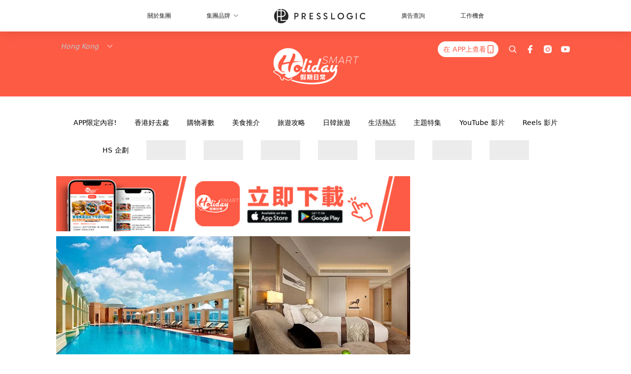

--- FILE ---
content_type: text/html; charset=utf-8
request_url: https://holidaysmart.io/hk/article/188230/%E9%85%92%E5%BA%97%E5%84%AA%E6%83%A02020-%E5%B0%96%E6%B2%99%E5%92%80%E4%BA%94%E6%98%9F%E7%B4%9A%E9%85%92%E5%BA%97%E4%BD%8F%E5%AE%BF%E5%84%AA%E6%83%A0-%E5%85%8D%E8%B2%BB%E4%BA%AB%E7%94%A8%E5%A4%A9%E5%8F%B0%E6%B3%B3%E6%B1%A0-%E5%8C%85%E4%BA%8C%E4%BA%BA%E9%A6%99%E8%96%B0%E6%8C%89%E6%91%A9
body_size: 43067
content:
<!doctype html>
<html data-n-head-ssr lang="zh-Hant-HK" data-n-head="%7B%22lang%22:%7B%22ssr%22:%22zh-Hant-HK%22%7D%7D">
  <head >
    <title>酒店優惠2020｜尖沙咀五星級酒店住宿優惠！免費享用天台泳池 二人香薰按摩</title><meta data-n-head="ssr" charset="utf-8"><meta data-n-head="ssr" data-hid="viewport" name="viewport" content="width=device-width, initial-scale=1"><meta data-n-head="ssr" name="facebook-domain-verification" content="wrs9bs8nebrrofrrv8mmwkk5rluw2k"><meta data-n-head="ssr" property="og:site_name" content="HolidaySmart 假期日常"><meta data-n-head="ssr" property="fb:pages" content="1177918368921987"><meta data-n-head="ssr" property="og:locale" content="zh_HK"><meta data-n-head="ssr" name="package-version" content="v1.14.0"><meta data-n-head="ssr" name="robots" content="max-image-preview:large, max-snippet:-1, max-video-preview:-1"><meta data-n-head="ssr" name="format-detection" content="telephone=no"><meta data-n-head="ssr" data-hid="robots" name="robots" content=""><meta data-n-head="ssr" data-hid="keywords" name="keywords" content="香港好去處, 尖沙咀, 酒店住宿, 帝苑酒店, 酒店優惠"><meta data-n-head="ssr" property="fb:app_id" content="2790204947966101"><meta data-n-head="ssr" data-hid="og:image:width" property="og:image:width" content="1000"><meta data-n-head="ssr" data-hid="og:image:height" property="og:image:height" content="525"><meta data-n-head="ssr" name="description" content="最近壓大太力？想去放空一 下？或者跟朋友住一晚酒店，盡訴心中情，瘋癲一晚！記者發現尖沙咀有五星級酒店推出住宿優惠，除了有得食有得住，更包二人香薰按摩！" data-hid="description"><meta data-n-head="ssr" property="og:title" content="酒店優惠2020｜尖沙咀五星級酒店住宿優惠！免費享用天台泳池 二人香薰按摩 | HolidaySmart 假期日常" data-hid="og:title"><meta data-n-head="ssr" property="og:description" content="最近壓大太力？想去放空一 下？或者跟朋友住一晚酒店，盡訴心中情，瘋癲一晚！記者發現尖沙咀有五星級酒店推出住宿優惠，除了有得食有得住，更包二人香薰按摩！" data-hid="og:description"><meta data-n-head="ssr" property="og:url" content="https://holidaysmart.io/hk/article/188230/酒店優惠2020-尖沙咀五星級酒店住宿優惠-免費享用天台泳池-包二人香薰按摩" data-hid="og:url"><meta data-n-head="ssr" property="og:image" content="https://image.presslogic.com/holiday.presslogic.com/wp-content/uploads/2020/07/1000帝苑.jpg" data-hid="og:image"><meta data-n-head="ssr" property="article:author" content="undefined" data-hid="article:author"><meta data-n-head="ssr" property="article:publisher" content="undefined" data-hid="article:publisher"><meta data-n-head="ssr" name="publisher" content="HolidaySmart 假期日常" data-hid="publisher"><meta data-n-head="ssr" name="author" content="HolidaySmart 假期日常" data-hid="author"><meta data-n-head="ssr" property="og:type" content="article" data-hid="og:type"><meta data-n-head="ssr" property="og:site_name" content="HolidaySmart 假期日常" data-hid="og:site_name"><meta data-n-head="ssr" name="googlebot" content="index,follow" data-hid="googlebot"><meta data-n-head="ssr" property="fb:pages" content="1177918368921987" data-hid="fb:pages"><link data-n-head="ssr" rel="icon" type="image/x-icon" href="https://assets.presslogic.com/presslogic-hk-hd/static/favicon.ico"><link data-n-head="ssr" rel="shortcut icon" type="image/x-icon" href="https://assets.presslogic.com/presslogic-hk-hd/static/favicon.ico"><link data-n-head="ssr" rel="apple-touch-icon" size="120x120" href="https://assets.presslogic.com/presslogic-hk-hd/static/apple-touch-icon/120x120.png"><link data-n-head="ssr" rel="apple-touch-icon" size="152x152" href="https://assets.presslogic.com/presslogic-hk-hd/static/apple-touch-icon/152x152.png"><link data-n-head="ssr" rel="apple-touch-icon" size="167x167" href="https://assets.presslogic.com/presslogic-hk-hd/static/apple-touch-icon/167x167.png"><link data-n-head="ssr" rel="apple-touch-icon" size="180x180" href="https://assets.presslogic.com/presslogic-hk-hd/static/apple-touch-icon/180x180.png"><link data-n-head="ssr" rel="dns-prefetch" href="https://connect.facebook.net" crossorigin="anonymous"><link data-n-head="ssr" rel="dns-prefetch" href="https://pagead2.googlesyndication.com" crossorigin="anonymous"><link data-n-head="ssr" rel="dns-prefetch" href="https://www.facebook.com" crossorigin="anonymous"><link data-n-head="ssr" rel="dns-prefetch" href="https://googleads.g.doubleclick.net" crossorigin="anonymous"><link data-n-head="ssr" rel="dns-prefetch" href="https://fonts.googleapis.com"><link data-n-head="ssr" rel="preconnect" href="https://fonts.googleapis.com" crossorigin="anonymous"><link data-n-head="ssr" rel="stylesheet" href="https://fonts.googleapis.com/css2?family=Lato:wght@300;400;700&amp;display=swap"><link data-n-head="ssr" rel="preload" href="https://image.presslogic.com/holiday.presslogic.com/wp-content/uploads/2020/07/1000帝苑.jpg" as="image"><link data-n-head="ssr" rel="canonical" href="https://holidaysmart.io/hk/article/188230/酒店優惠2020-尖沙咀五星級酒店住宿優惠-免費享用天台泳池-包二人香薰按摩" data-hid="canonical"><style data-n-head="ssr" data-hid="max-button-theme" type="text/css">
          .pl-main-article .pl-main-article__main .max-button-theme-1 {
            display: inline-block;color: #ffffff;width: 300px;height: 50px;background: rgba(251, 91, 67, 1);border: 1px solid #fb5b43;border-radius: 10px 10px 10px 10px;margin: 0px 0px 0px 0px;text-decoration: none!important;box-sizing: content-box;box-shadow: 0px 0px 20px 0px rgba(254, 91, 69, 0.5);
          }
          .pl-main-article .pl-main-article__main .max-button-theme-1 .max-button-text {
            display: block;font-family: Tahoma;font-size: 20px;text-align: center;font-style: normal;font-weight: bold;padding: 14px 0px 14px 0px;line-height: 1;text-shadow: 0px 0px 0px rgba(255,175,160,0);
          }

          .pl-main-article .pl-main-article__main .max-button-theme-1:hover {
            color: #fb5b43;background: rgba(255, 255, 255, 1);border: 1px solid #fb5b43;box-shadow: 0px 0px 20px 0px rgba(254,91,69,0.25);
          }
          .pl-main-article .pl-main-article__main .max-button-theme-1:hover .max-button-text{
            text-shadow: 0px 0px 0px rgba(51,51,51,0);
          }
        
          .pl-main-article .pl-main-article__main .max-button-theme-2 {
            display: inline-block;color: #ffffff;width: 300px;height: 50px;background: linear-gradient(rgba(246, 159, 147, 0.79) 0%, rgba(255, 189, 35, 0.79));border: 1px solid rgba(80,90,199,0);border-radius: 3px 3px 3px 3px;margin: 0px 0px 0px 0px;text-decoration: none!important;box-sizing: content-box;box-shadow: 0px 0px 10px 0px rgba(246,159,147,0.5);
          }
          .pl-main-article .pl-main-article__main .max-button-theme-2 .max-button-text {
            display: block;font-family: Tahoma;font-size: 20px;text-align: center;font-style: normal;font-weight: bold;padding: 14px 0px 14px 0px;line-height: 1;text-shadow: 0px 0px 0px rgba(80,90,199,0);
          }

          .pl-main-article .pl-main-article__main .max-button-theme-2:hover {
            color: #cccccccc;background: linear-gradient(rgba(255, 255, 255, 1) 0%, rgba(255, 255, 255, 1));border: 1px solid #cccccc;box-shadow: 0px 0px 10px 0px rgba(226,226,226,0.5);
          }
          .pl-main-article .pl-main-article__main .max-button-theme-2:hover .max-button-text{
            text-shadow: 0px 0px 0px rgba(51,51,51,0);
          }
        </style><script data-n-head="ssr" src="https://platform.instagram.com/en_US/embeds.js" async></script><script data-n-head="ssr" data-hid="gtm-script">window['dataLayer']=[];if(!window._gtm_init){window._gtm_init=1;(function (w,n,d,m,e,p){w[d]=(w[d]==1||n[d]=='yes'||n[d]==1||n[m]==1||(w[e]&&w[e][p]&&w[e][p]()))?1:0})(window,navigator,'doNotTrack','msDoNotTrack','external','msTrackingProtectionEnabled');(function(w,d,s,l,x,y){w[x]={};w._gtm_inject=function(i){if(w.doNotTrack||w[x][i])return;w[x][i]=1;w[l]=w[l]||[];w[l].push({'gtm.start':new Date().getTime(),event:'gtm.js'});var f=d.getElementsByTagName(s)[0],j=d.createElement(s);j.defer=true;j.src='https://www.googletagmanager.com/gtm.js?id='+i;f.parentNode.insertBefore(j,f);}})(window,document,'script','dataLayer','_gtm_ids','_gtm_inject')};["GTM-PRD2XB9"].forEach(function(i){window._gtm_inject(i)})</script><script data-n-head="ssr" type="application/ld+json">{"@context":"https://schema.org","@type":"NewsArticle","mainEntityOfPage":{"@type":"WebPage","@id":"https://holidaysmart.io/hk/article/188230/酒店優惠2020-尖沙咀五星級酒店住宿優惠-免費享用天台泳池-包二人香薰按摩"},"headline":"酒店優惠2020｜尖沙咀五星級酒店住宿優惠！免費享用天台泳池 二人香薰按摩","image":["https://image.presslogic.com/holiday.presslogic.com/wp-content/uploads/2020/07/1000帝苑.jpg"],"datePublished":"2020-07-02T11:11:48Z","dateModified":"2020-07-02T19:11:48.000Z","author":{"@type":"Person","name":"Kelly"},"publisher":{"@type":"Organization","name":"HolidaySmart 假期日常","url":"https://holidaysmart.io","logo":{"@type":"imageObject","url":"https://assets.presslogic.com/presslogic-hk-hd/static/favicon.ico"}},"keywords":["香港好去處","尖沙咀","酒店住宿","帝苑酒店","酒店優惠"]}</script><link rel="preload" href="/hk/_nuxt/b7d8f99.js" as="script"><link rel="preload" href="/hk/_nuxt/4aa36e3.js" as="script"><link rel="preload" href="/hk/_nuxt/5476ead.js" as="script"><link rel="preload" href="/hk/_nuxt/ac34dff.js" as="script"><link rel="preload" href="/hk/_nuxt/ffdb09c.js" as="script"><link rel="preload" href="/hk/_nuxt/621c500.js" as="script"><link rel="preload" href="/hk/_nuxt/vendors/app/14b916ce.3e1d42b.css" as="style"><link rel="preload" href="/hk/_nuxt/fe3db80.js" as="script"><link rel="preload" href="/hk/_nuxt/e995d50.js" as="script"><link rel="preload" href="/hk/_nuxt/4175889.js" as="script"><link rel="preload" href="/hk/_nuxt/97c06ae.js" as="script"><link rel="preload" href="/hk/_nuxt/153ee37.js" as="script"><link rel="preload" href="/hk/_nuxt/0a0e98c.js" as="script"><link rel="preload" href="/hk/_nuxt/vendors/app/fca7f372.48c6e19.css" as="style"><link rel="preload" href="/hk/_nuxt/d28a844.js" as="script"><link rel="preload" href="/hk/_nuxt/vendors/app/f1283a41.11a5785.css" as="style"><link rel="preload" href="/hk/_nuxt/b17cf6f.js" as="script"><link rel="preload" href="/hk/_nuxt/4cd81e2.js" as="script"><link rel="preload" href="/hk/_nuxt/56cd350.js" as="script"><link rel="preload" href="/hk/_nuxt/c68291f.js" as="script"><link rel="preload" href="/hk/_nuxt/6988490.js" as="script"><link rel="preload" href="/hk/_nuxt/62f7f3c.js" as="script"><link rel="preload" href="/hk/_nuxt/9f405f1.js" as="script"><link rel="preload" href="/hk/_nuxt/2169d25.js" as="script"><link rel="preload" href="/hk/_nuxt/cb67ca7.js" as="script"><link rel="preload" href="/hk/_nuxt/3b06686.js" as="script"><link rel="preload" href="/hk/_nuxt/vendors/app/6586b30a.77093df.css" as="style"><link rel="preload" href="/hk/_nuxt/c292d4b.js" as="script"><link rel="preload" href="/hk/_nuxt/c797f1e.js" as="script"><link rel="preload" href="/hk/_nuxt/cf0640d.js" as="script"><link rel="preload" href="/hk/_nuxt/39fc586.js" as="script"><link rel="preload" href="/hk/_nuxt/vendors/app/e0ed5ff5.a5e3790.css" as="style"><link rel="preload" href="/hk/_nuxt/8320b48.js" as="script"><link rel="preload" href="/hk/_nuxt/fc7a213.js" as="script"><link rel="preload" href="/hk/_nuxt/2d2ad75.js" as="script"><link rel="preload" href="/hk/_nuxt/d3c067b.js" as="script"><link rel="preload" href="/hk/_nuxt/b02f0dc.js" as="script"><link rel="preload" href="/hk/_nuxt/vendors/app/ec8c427e.5959bde.css" as="style"><link rel="preload" href="/hk/_nuxt/c4450df.js" as="script"><link rel="preload" href="/hk/_nuxt/c815e7f.js" as="script"><link rel="preload" href="/hk/_nuxt/app/f69643ec.b08e073.css" as="style"><link rel="preload" href="/hk/_nuxt/c6dc2dc.js" as="script"><link rel="preload" href="/hk/_nuxt/app/a3ff4ef2.ea6ceb6.css" as="style"><link rel="preload" href="/hk/_nuxt/90a0e6b.js" as="script"><link rel="preload" href="/hk/_nuxt/app/fdb9d3a8.a3ba963.css" as="style"><link rel="preload" href="/hk/_nuxt/f401b63.js" as="script"><link rel="preload" href="/hk/_nuxt/9371680.js" as="script"><link rel="preload" href="/hk/_nuxt/app/890ca723.be6f40b.css" as="style"><link rel="preload" href="/hk/_nuxt/09b5e73.js" as="script"><link rel="preload" href="/hk/_nuxt/486a07f.js" as="script"><link rel="preload" href="/hk/_nuxt/app/01d99f6b.dce7577.css" as="style"><link rel="preload" href="/hk/_nuxt/9b68d0e.js" as="script"><link rel="preload" href="/hk/_nuxt/8.8054021.css" as="style"><link rel="preload" href="/hk/_nuxt/573d892.js" as="script"><link rel="preload" href="/hk/_nuxt/173.0dfa33b.css" as="style"><link rel="preload" href="/hk/_nuxt/def4ee0.js" as="script"><link rel="preload" href="/hk/_nuxt/27.bb964c9.css" as="style"><link rel="preload" href="/hk/_nuxt/276768f.js" as="script"><link rel="preload" href="/hk/_nuxt/23.cb8a381.css" as="style"><link rel="preload" href="/hk/_nuxt/3e99f97.js" as="script"><link rel="preload" href="/hk/_nuxt/44.d9ef12e.css" as="style"><link rel="preload" href="/hk/_nuxt/2ad8fb5.js" as="script"><link rel="preload" href="/hk/_nuxt/11b225b.js" as="script"><link rel="preload" href="/hk/_nuxt/224b7a4.js" as="script"><link rel="preload" href="/hk/_nuxt/pages/article/_wpid/_title/01e7b97c.cb30e99.css" as="style"><link rel="preload" href="/hk/_nuxt/1e3199f.js" as="script"><link rel="preload" href="/hk/_nuxt/168.acbccd8.css" as="style"><link rel="preload" href="/hk/_nuxt/be4336e.js" as="script"><link rel="preload" href="/hk/_nuxt/1.aff56ec.css" as="style"><link rel="preload" href="/hk/_nuxt/69d2c0d.js" as="script"><link rel="preload" href="/hk/_nuxt/17.af88bc9.css" as="style"><link rel="preload" href="/hk/_nuxt/146125b.js" as="script"><link rel="preload" href="/hk/_nuxt/11.5dcfdbb.css" as="style"><link rel="preload" href="/hk/_nuxt/a3ecc0d.js" as="script"><link rel="preload" href="/hk/_nuxt/6.6bf1e24.css" as="style"><link rel="preload" href="/hk/_nuxt/e772eec.js" as="script"><link rel="preload" href="/hk/_nuxt/25.e48c3a2.css" as="style"><link rel="preload" href="/hk/_nuxt/83250a6.js" as="script"><link rel="preload" href="/hk/_nuxt/12.c3570f9.css" as="style"><link rel="preload" href="/hk/_nuxt/fa27ca8.js" as="script"><link rel="preload" href="/hk/_nuxt/22.9b806a0.css" as="style"><link rel="preload" href="/hk/_nuxt/27f3bc1.js" as="script"><link rel="preload" href="/hk/_nuxt/20.6b19619.css" as="style"><link rel="preload" href="/hk/_nuxt/52cc7c4.js" as="script"><link rel="stylesheet" href="/hk/_nuxt/vendors/app/14b916ce.3e1d42b.css"><link rel="stylesheet" href="/hk/_nuxt/vendors/app/fca7f372.48c6e19.css"><link rel="stylesheet" href="/hk/_nuxt/vendors/app/f1283a41.11a5785.css"><link rel="stylesheet" href="/hk/_nuxt/vendors/app/6586b30a.77093df.css"><link rel="stylesheet" href="/hk/_nuxt/vendors/app/e0ed5ff5.a5e3790.css"><link rel="stylesheet" href="/hk/_nuxt/vendors/app/ec8c427e.5959bde.css"><link rel="stylesheet" href="/hk/_nuxt/app/f69643ec.b08e073.css"><link rel="stylesheet" href="/hk/_nuxt/app/a3ff4ef2.ea6ceb6.css"><link rel="stylesheet" href="/hk/_nuxt/app/fdb9d3a8.a3ba963.css"><link rel="stylesheet" href="/hk/_nuxt/app/890ca723.be6f40b.css"><link rel="stylesheet" href="/hk/_nuxt/app/01d99f6b.dce7577.css"><link rel="stylesheet" href="/hk/_nuxt/8.8054021.css"><link rel="stylesheet" href="/hk/_nuxt/173.0dfa33b.css"><link rel="stylesheet" href="/hk/_nuxt/27.bb964c9.css"><link rel="stylesheet" href="/hk/_nuxt/23.cb8a381.css"><link rel="stylesheet" href="/hk/_nuxt/44.d9ef12e.css"><link rel="stylesheet" href="/hk/_nuxt/pages/article/_wpid/_title/01e7b97c.cb30e99.css"><link rel="stylesheet" href="/hk/_nuxt/168.acbccd8.css"><link rel="stylesheet" href="/hk/_nuxt/1.aff56ec.css"><link rel="stylesheet" href="/hk/_nuxt/17.af88bc9.css"><link rel="stylesheet" href="/hk/_nuxt/11.5dcfdbb.css"><link rel="stylesheet" href="/hk/_nuxt/6.6bf1e24.css"><link rel="stylesheet" href="/hk/_nuxt/25.e48c3a2.css"><link rel="stylesheet" href="/hk/_nuxt/12.c3570f9.css"><link rel="stylesheet" href="/hk/_nuxt/22.9b806a0.css"><link rel="stylesheet" href="/hk/_nuxt/20.6b19619.css">
  </head>
  <body >
    <noscript data-n-head="ssr" data-hid="gtm-noscript" data-pbody="true"><iframe src="https://www.googletagmanager.com/ns.html?id=GTM-PRD2XB9&" height="0" width="0" style="display:none;visibility:hidden" title="gtm"></iframe></noscript><div data-server-rendered="true" id="__nuxt"><!----><div id="__layout"><div class="desktop-layout"><div id="page-ga" hidden="hidden">
    UA-75313505-12
  </div> <div id="page-ga4" hidden="hidden">
    G-EFRJDE81SS
  </div> <div id="page-slug" hidden="hidden">
    holiday
  </div> <!----> <div><!----> <div class="anymind-interstitial"></div> <div class="anymind-anchorad"></div> <!----> <div><div><div id="top-banner-ad" class="top-banner-ad-container container top-banner-ad-desktop"><div data-key="Top2_D" class="ad-slot-script-wrap no-space" data-v-6bf17631><div id="ad-id-j29xww" data-v-6bf17631></div></div></div></div> <header id="header" class="app-header"><div class="app-header__top-nav"><div class="app-header__top-nav-item"><a href="https://www.presslogic.ai/" target="_blank">
        關於集團
      </a></div> <div class="app-header__top-nav-item el-dropdown"><div>
        集團品牌<i class="el-icon-arrow-down el-icon--right"></i></div> <ul class="el-dropdown-menu el-popper app-header__top-nav-brand" style="display:none;"><li tabindex="-1" class="el-dropdown-menu__item"><!----><a href="https://girlstyle.com" target="_blank">GirlStyle 女生日常</a></li><li tabindex="-1" class="el-dropdown-menu__item"><!----><a href="https://holidaysmart.io" target="_blank">HolidaySmart 假期日常</a></li><li tabindex="-1" class="el-dropdown-menu__item"><!----><a href="https://jomexplore.io" target="_blank">Jom Explore</a></li><li tabindex="-1" class="el-dropdown-menu__item"><!----><a href="https://businessfocus.io" target="_blank">BusinessFocus</a></li><li tabindex="-1" class="el-dropdown-menu__item"><!----><a href="https://mamidaily.com" target="_blank">MamiDaily 親子日常</a></li><li tabindex="-1" class="el-dropdown-menu__item"><!----><a href="https://urbanlifehk.com" target="_blank">UrbanLife Health 健康新態度</a></li><li tabindex="-1" class="el-dropdown-menu__item"><!----><a href="https://topbeautyhk.com" target="_blank">TopBeauty</a></li><li tabindex="-1" class="el-dropdown-menu__item"><!----><a href="https://poplady-mag.com" target="_blank">POPLADY</a></li><li tabindex="-1" class="el-dropdown-menu__item"><!----><a href="https://thekdaily.com" target="_blank">Kdaily 韓粉日常</a></li><li tabindex="-1" class="el-dropdown-menu__item"><!----><a href="https://thepetcity.co" target="_blank">PetCity 毛孩日常</a></li><li tabindex="-1" class="el-dropdown-menu__item"><!----><a href="https://medialens.io" target="_blank">MediaLens</a></li><li tabindex="-1" class="el-dropdown-menu__item"><!----><a href="https://www.tapnow.com/zh-HK/" target="_blank">TapNow</a></li><li tabindex="-1" class="el-dropdown-menu__item"><!----><a href="https://www.maxlytics.io" target="_blank">Maxlytics</a></li></ul></div> <div class="app-header__top-nav-item"><a href="https://www.presslogic.ai/" target="_blank"><img src="https://assets.presslogic.com/static/images/logo/presslogic-logo.svg" alt="presslogic-logo"></a></div> <div class="app-header__top-nav-item"><a href="https://www.presslogic.ai/zh/advertise" target="_blank">
        廣告查詢
      </a></div> <div class="app-header__top-nav-item"><a href="https://www.presslogic.ai/career" target="_blank">
        工作機會
      </a></div></div> <div class="app-header__main"><a href="/hk" title="HolidaySmart 假期日常" class="app-header__home-link nuxt-link-active"><img src="https://assets.presslogic.com/presslogic-hk-hd/static/images/layout-logo.png" srcset="https://assets.presslogic.com/presslogic-hk-hd/static/images/layout-logo@2x.png 2x, https://assets.presslogic.com/presslogic-hk-hd/static/images/layout-logo@3x.png 3x" id="logo" alt="HolidaySmart 假期日常" class="pl-retina-img"></a> <div class="app-header__container"><div class="desktop-header-group-dropdown"><!----> <div class="el-select desktop-header-group-dropdown__location" style="width:140px;"><!----><div class="el-input el-input--suffix"><!----><input type="text" readonly="readonly" autocomplete="off" placeholder="Hong Kong" class="el-input__inner"><!----><span class="el-input__suffix"><span class="el-input__suffix-inner"><i class="el-select__caret el-input__icon el-icon-arrow-up"></i><!----><!----><!----><!----><!----></span><!----></span><!----><!----></div><div class="el-select-dropdown el-popper" style="min-width:;display:none;"><div class="el-scrollbar" style="display:none;"><div class="el-select-dropdown__wrap el-scrollbar__wrap el-scrollbar__wrap--hidden-default"><ul class="el-scrollbar__view el-select-dropdown__list"><!----><li class="el-select-dropdown__item selected"><span>Hong Kong</span></li><li class="el-select-dropdown__item"><span>Taiwan</span></li><li class="el-select-dropdown__item"><span>Singapore</span></li></ul></div><div class="el-scrollbar__bar is-horizontal"><div class="el-scrollbar__thumb" style="width:0;transform:translateX(0%);ms-transform:translateX(0%);webkit-transform:translateX(0%);"></div></div><div class="el-scrollbar__bar is-vertical"><div class="el-scrollbar__thumb" style="height:0;transform:translateY(0%);ms-transform:translateY(0%);webkit-transform:translateY(0%);"></div></div></div><p class="el-select-dropdown__empty">
          无数据
        </p></div></div></div> <div class="top-header-nav"><div class="header-app-promotion"><div class="header-app-promotion__button header-app-promotion__button--trigger"><span class="header-app-promotion__button-text">在 APP上查看</span> <img src="https://assets.presslogic.com/presslogic-hk-hd/static/images/header-icon-smartphone--primary.png" srcset="https://assets.presslogic.com/presslogic-hk-hd/static/images/header-icon-smartphone--primary@2x.png 2x, https://assets.presslogic.com/presslogic-hk-hd/static/images/header-icon-smartphone--primary@3x.png 3x" class="pl-retina-img header-app-promotion__button-icon"></div> <div class="el-dialog__wrapper" style="display:none;"><div role="dialog" aria-modal="true" aria-label="dialog" class="el-dialog header-app-promotion__app-popup" style="margin-top:15vh;"><div class="el-dialog__header"><span class="el-dialog__title"></span><button type="button" aria-label="Close" class="el-dialog__headerbtn"><i class="el-dialog__close el-icon el-icon-close"></i></button></div><!----><!----></div></div></div> <a href="/hk/search" aria-label="search" class="header-search-link"><img src="https://assets.presslogic.com/presslogic-hk-hd/static/images/header-icon-search.svg" class="header-search-link__icon"></a> <div class="top-header-nav__social"><a href="https://www.facebook.com/holidaysmart.hk/" target="_blank" rel="noopener noreferrer" class="top-header-nav__link"><img src="https://assets.presslogic.com/presslogic-hk-hd/static/images/header-icon-facebook.svg" alt="facebook" class="top-header-nav__icon"></a><a href="https://www.instagram.com/holidaysmart.hk/" target="_blank" rel="noopener noreferrer" class="top-header-nav__link"><img src="https://assets.presslogic.com/presslogic-hk-hd/static/images/header-icon-instagram.svg" alt="instagram" class="top-header-nav__icon"></a><a href="https://www.youtube.com/channel/UCaQFYYwB2yjyKAleYyuv3Kw" target="_blank" rel="noopener noreferrer" class="top-header-nav__link"><img src="https://assets.presslogic.com/presslogic-hk-hd/static/images/header-icon-youtube.svg" alt="youtube" class="top-header-nav__icon"></a></div> <!----></div></div></div> <!----> <!----></header> <header id="header-small" class="collapsing-header" style="display:none;"><div class="collapsing-header__container"><a href="https://www.presslogic.ai/" target="_blank" rel="noopener noreferrer" class="collapsing-header__group-link"><img src="https://assets.presslogic.com/static/images/logo/presslogic-logo-w.svg" alt="presslogic-logo" class="collapsing-header__group-logo"></a> <a href="/hk" title="HolidaySmart 假期日常" class="collapsing-header__home-link nuxt-link-active"><img src="https://assets.presslogic.com/presslogic-hk-hd/static/images/loading.png" alt="HolidaySmart 假期日常" class="collapsing-header__home-logo holiday"></a> <div class="collapsing-header__menu"><div class="desktop-header-navigation container"><ul class="desktop-header-navigation__menu" style="margin-left:0px;"><li class="desktop-header-navigation__menu-item"><a href="/hk/category/app-only-content" class="desktop-header-navigation__menu-link"><span>APP限定內容!</span></a> <div class="desktop-header-navigation__sub-menu-wrap" style="display:none;"><ul class="desktop-header-navigation__sub-menu"><li class="desktop-header-navigation__sub-menu-item"><a href="/hk/category/app-only-content" class="desktop-header-navigation__sub-menu-link">
              All 全部
            </a></li> </ul> <!----></div></li><li class="desktop-header-navigation__menu-item"><a href="/hk/category/hkplace" class="desktop-header-navigation__menu-link"><span>香港好去處</span></a> <div class="desktop-header-navigation__sub-menu-wrap" style="display:none;"><ul class="desktop-header-navigation__sub-menu"><li class="desktop-header-navigation__sub-menu-item"><a href="/hk/category/hkplace" class="desktop-header-navigation__sub-menu-link">
              All 全部
            </a></li> <li class="desktop-header-navigation__sub-menu-item"><a href="/hk/category/shoppingmall" class="desktop-header-navigation__sub-menu-link">
              商場
            </a></li><li class="desktop-header-navigation__sub-menu-item"><a href="/hk/category/exhibition" class="desktop-header-navigation__sub-menu-link">
              展覽
            </a></li><li class="desktop-header-navigation__sub-menu-item"><a href="/hk/category/hkhotel" class="desktop-header-navigation__sub-menu-link">
              酒店住宿
            </a></li><li class="desktop-header-navigation__sub-menu-item"><a href="/hk/category/weekendouting" class="desktop-header-navigation__sub-menu-link">
              戶外郊遊
            </a></li></ul> <!----></div></li><li class="desktop-header-navigation__menu-item"><a href="/hk/category/hkshopping" class="desktop-header-navigation__menu-link"><span>購物著數</span></a> <div class="desktop-header-navigation__sub-menu-wrap" style="display:none;"><ul class="desktop-header-navigation__sub-menu"><li class="desktop-header-navigation__sub-menu-item"><a href="/hk/category/hkshopping" class="desktop-header-navigation__sub-menu-link">
              All 全部
            </a></li> <li class="desktop-header-navigation__sub-menu-item"><a href="/hk/category/newshop" class="desktop-header-navigation__sub-menu-link">
              新店新品
            </a></li><li class="desktop-header-navigation__sub-menu-item"><a href="/hk/category/discountpromotion" class="desktop-header-navigation__sub-menu-link">
              減價開倉優惠
            </a></li><li class="desktop-header-navigation__sub-menu-item"><a href="/hk/category/gadget" class="desktop-header-navigation__sub-menu-link">
              電子科技潮物
            </a></li><li class="desktop-header-navigation__sub-menu-item"><a href="/hk/category/productsrecommendation" class="desktop-header-navigation__sub-menu-link">
              生活百貨
            </a></li><li class="desktop-header-navigation__sub-menu-item"><a href="/hk/category/onlineshopping" class="desktop-header-navigation__sub-menu-link">
              網購
            </a></li></ul> <!----></div></li><li class="desktop-header-navigation__menu-item"><a href="/hk/category/hkfood" class="desktop-header-navigation__menu-link"><span>美食推介</span></a> <div class="desktop-header-navigation__sub-menu-wrap" style="display:none;"><ul class="desktop-header-navigation__sub-menu"><li class="desktop-header-navigation__sub-menu-item"><a href="/hk/category/hkfood" class="desktop-header-navigation__sub-menu-link">
              All 全部
            </a></li> <li class="desktop-header-navigation__sub-menu-item"><a href="/hk/category/newrestaurant" class="desktop-header-navigation__sub-menu-link">
              餐廳推薦
            </a></li><li class="desktop-header-navigation__sub-menu-item"><a href="/hk/category/foodunboxing" class="desktop-header-navigation__sub-menu-link">
              開箱試食
            </a></li><li class="desktop-header-navigation__sub-menu-item"><a href="/hk/category/buffet" class="desktop-header-navigation__sub-menu-link">
              酒店自助餐
            </a></li><li class="desktop-header-navigation__sub-menu-item"><a href="/hk/category/hotpot" class="desktop-header-navigation__sub-menu-link">
              打邊爐放題
            </a></li><li class="desktop-header-navigation__sub-menu-item"><a href="/hk/category/takeaway" class="desktop-header-navigation__sub-menu-link">
              外賣
            </a></li><li class="desktop-header-navigation__sub-menu-item"><a href="/hk/category/vegan" class="desktop-header-navigation__sub-menu-link">
              素Smart
            </a></li></ul> <!----></div></li><li class="desktop-header-navigation__menu-item"><a href="/hk/category/tips" class="desktop-header-navigation__menu-link"><span>旅遊攻略</span></a> <div class="desktop-header-navigation__sub-menu-wrap" style="display:none;"><ul class="desktop-header-navigation__sub-menu"><li class="desktop-header-navigation__sub-menu-item"><a href="/hk/category/tips" class="desktop-header-navigation__sub-menu-link">
              All 全部
            </a></li> <li class="desktop-header-navigation__sub-menu-item"><a href="/hk/category/travelnews" class="desktop-header-navigation__sub-menu-link">
              旅遊新聞優惠
            </a></li><li class="desktop-header-navigation__sub-menu-item"><a href="/hk/category/thai" class="desktop-header-navigation__sub-menu-link">
              泰國旅遊
            </a></li><li class="desktop-header-navigation__sub-menu-item"><a href="/hk/category/taiwan" class="desktop-header-navigation__sub-menu-link">
              台灣旅遊
            </a></li><li class="desktop-header-navigation__sub-menu-item"><a href="/hk/category/macau" class="desktop-header-navigation__sub-menu-link">
              澳門旅遊
            </a></li><li class="desktop-header-navigation__sub-menu-item"><a href="/hk/category/thegreaterbayarea" class="desktop-header-navigation__sub-menu-link">
              大灣區旅遊
            </a></li></ul> <!----></div></li><li class="desktop-header-navigation__menu-item"><a href="/hk/category/jpkr" class="desktop-header-navigation__menu-link"><span>日韓旅遊</span></a> <div class="desktop-header-navigation__sub-menu-wrap" style="display:none;"><ul class="desktop-header-navigation__sub-menu"><li class="desktop-header-navigation__sub-menu-item"><a href="/hk/category/jpkr" class="desktop-header-navigation__sub-menu-link">
              All 全部
            </a></li> <li class="desktop-header-navigation__sub-menu-item"><a href="/hk/category/korea" class="desktop-header-navigation__sub-menu-link">
              韓國旅遊
            </a></li><li class="desktop-header-navigation__sub-menu-item"><a href="/hk/category/japan" class="desktop-header-navigation__sub-menu-link">
              日本旅遊
            </a></li></ul> <!----></div></li><li class="desktop-header-navigation__menu-item"><a href="/hk/category/hottalk" class="desktop-header-navigation__menu-link"><span>生活熱話</span></a> <div class="desktop-header-navigation__sub-menu-wrap" style="display:none;"><ul class="desktop-header-navigation__sub-menu"><li class="desktop-header-navigation__sub-menu-item"><a href="/hk/category/hottalk" class="desktop-header-navigation__sub-menu-link">
              All 全部
            </a></li> <li class="desktop-header-navigation__sub-menu-item"><a href="/hk/category/socialbuzz" class="desktop-header-navigation__sub-menu-link">
              時事熱話
            </a></li><li class="desktop-header-navigation__sub-menu-item"><a href="/hk/category/entertainment" class="desktop-header-navigation__sub-menu-link">
              娛樂新聞
            </a></li><li class="desktop-header-navigation__sub-menu-item"><a href="/hk/category/movietv" class="desktop-header-navigation__sub-menu-link">
              電視電影
            </a></li><li class="desktop-header-navigation__sub-menu-item"><a href="/hk/category/livingtips" class="desktop-header-navigation__sub-menu-link">
              生活教學
            </a></li><li class="desktop-header-navigation__sub-menu-item"><a href="/hk/category/health" class="desktop-header-navigation__sub-menu-link">
              健康資訊
            </a></li></ul> <!----></div></li><li class="desktop-header-navigation__menu-item"><a href="/hk/category/features" class="desktop-header-navigation__menu-link"><span>主題特集</span></a> <div class="desktop-header-navigation__sub-menu-wrap" style="display:none;"><ul class="desktop-header-navigation__sub-menu"><li class="desktop-header-navigation__sub-menu-item"><a href="/hk/category/features" class="desktop-header-navigation__sub-menu-link">
              All 全部
            </a></li> <li class="desktop-header-navigation__sub-menu-item"><a href="/hk/category/districtstour" class="desktop-header-navigation__sub-menu-link">
              【區區遊】
            </a></li><li class="desktop-header-navigation__sub-menu-item"><a href="/hk/category/smartselect" class="desktop-header-navigation__sub-menu-link">
              【JetsoWong著數王】
            </a></li><li class="desktop-header-navigation__sub-menu-item"><a href="/hk/category/holiday-kitchen" class="desktop-header-navigation__sub-menu-link">
              【P牌教煮】
            </a></li></ul> <!----></div></li> <li class="desktop-header-navigation__menu-item"><a href="/hk/videos" class="pl-menu-link pl-menu-link--93 pl-menu-link--text desktop-header-navigation__menu-link">YouTube 影片</a></li><li class="desktop-header-navigation__menu-item"><a href="/hk/igvideos" class="pl-menu-link pl-menu-link--176 pl-menu-link--text desktop-header-navigation__menu-link">Reels 影片</a></li><li class="desktop-header-navigation__menu-item"><a href="/hk/project/holiday?preview=true" target="_blank" class="pl-menu-link pl-menu-link--195 pl-menu-link--text desktop-header-navigation__menu-link">HS 企劃</a></li><li class="desktop-header-navigation__menu-item"><a href="/hk/opinion/gradtrip2024" target="_blank" class="pl-menu-link pl-menu-link--203 pl-menu-link--image desktop-header-navigation__menu-link"><img alt="脆友GradTrip" src="https://assets.presslogic.com/presslogic-hk-hd/static/images/loading.png" class="pl-menu-link__img" width="154px" height="40px"></a></li><li class="desktop-header-navigation__menu-item"><a href="https://pretty.presslogic.com/tag-showcase/mgto2024" target="_blank" class="pl-menu-link pl-menu-link--215 pl-menu-link--image desktop-header-navigation__menu-link"><img alt="澳門心靈輕遊" src="https://assets.presslogic.com/presslogic-hk-hd/static/images/loading.png" class="pl-menu-link__img" width="155px" height="40px"></a></li><li class="desktop-header-navigation__menu-item"><a href="/hk/tag-showcase/p-cooking" target="_blank" class="pl-menu-link pl-menu-link--228 pl-menu-link--image desktop-header-navigation__menu-link"><img alt="P牌教煮" src="https://assets.presslogic.com/presslogic-hk-hd/static/images/loading.png" class="pl-menu-link__img" width="112px" height="40px"></a></li><li class="desktop-header-navigation__menu-item"><a href="/hk/tag-showcase/GBATravel" target="_blank" class="pl-menu-link pl-menu-link--235 pl-menu-link--image desktop-header-navigation__menu-link"><img alt="SmartGo大灣區" src="https://assets.presslogic.com/presslogic-hk-hd/static/images/loading.png" class="pl-menu-link__img" width="184.5px" height="40px"></a></li><li class="desktop-header-navigation__menu-item"><a href="/hk/opinion/mosunsun2025" target="_blank" class="pl-menu-link pl-menu-link--239 pl-menu-link--image desktop-header-navigation__menu-link"><img alt="毛神神大獎2025" src="https://assets.presslogic.com/presslogic-hk-hd/static/images/loading.png" class="pl-menu-link__img" width="140px" height="40px"></a></li><li class="desktop-header-navigation__menu-item"><a href="/hk/tag-showcase/midautumn2025" target="_blank" class="pl-menu-link pl-menu-link--249 pl-menu-link--image desktop-header-navigation__menu-link"><img alt="Moon仔探險記Ⅱ" src="https://assets.presslogic.com/presslogic-hk-hd/static/images/loading.png" class="pl-menu-link__img" width="176.5px" height="40px"></a></li><li class="desktop-header-navigation__menu-item"><a href="/hk/tag-showcase/xmaschallenge2025" class="pl-menu-link pl-menu-link--257 pl-menu-link--image desktop-header-navigation__menu-link"><img alt="我挑你機 Xmas Edition" src="https://assets.presslogic.com/presslogic-hk-hd/static/images/loading.png" class="pl-menu-link__img" width="81.5px" height="40px"></a></li></ul></div></div> <div class="header-app-promotion"><div class="header-app-promotion__button header-app-promotion__button--trigger"><span class="header-app-promotion__button-text">在 APP上查看</span> <img src="https://assets.presslogic.com/presslogic-hk-hd/static/images/header-icon-smartphone--primary.png" srcset="https://assets.presslogic.com/presslogic-hk-hd/static/images/header-icon-smartphone--primary@2x.png 2x, https://assets.presslogic.com/presslogic-hk-hd/static/images/header-icon-smartphone--primary@3x.png 3x" class="pl-retina-img header-app-promotion__button-icon"></div> <div class="el-dialog__wrapper" style="display:none;"><div role="dialog" aria-modal="true" aria-label="dialog" class="el-dialog header-app-promotion__app-popup" style="margin-top:15vh;"><div class="el-dialog__header"><span class="el-dialog__title"></span><button type="button" aria-label="Close" class="el-dialog__headerbtn"><i class="el-dialog__close el-icon el-icon-close"></i></button></div><!----><!----></div></div></div> <a href="/hk/search" aria-label="search" class="header-search-link"><img src="https://assets.presslogic.com/presslogic-hk-hd/static/images/header-icon-search.svg" class="header-search-link__icon"></a> <!----></div></header> <div class="default-layout-wrap" style="background:#FFFFFF;"><div id="main-navigation" class="main-navigation container"><ul class="main-navigation__menu"><li class="main-navigation__menu-item"><a href="/hk/category/app-only-content" class="main-navigation__menu-link">
        APP限定內容!
      </a> <div class="main-navigation__sub-menu-wrap" style="display:none;"><ul class="main-navigation__sub-menu"></ul> <!----></div></li><li class="main-navigation__menu-item"><a href="/hk/category/hkplace" class="main-navigation__menu-link">
        香港好去處
      </a> <div class="main-navigation__sub-menu-wrap" style="display:none;"><ul class="main-navigation__sub-menu"><li class="main-navigation__sub-menu-item"><a href="/hk/category/shoppingmall" class="main-navigation__sub-menu-link">
                商場
              </a></li><li class="main-navigation__sub-menu-item"><a href="/hk/category/exhibition" class="main-navigation__sub-menu-link">
                展覽
              </a></li><li class="main-navigation__sub-menu-item"><a href="/hk/category/hkhotel" class="main-navigation__sub-menu-link">
                酒店住宿
              </a></li><li class="main-navigation__sub-menu-item"><a href="/hk/category/weekendouting" class="main-navigation__sub-menu-link">
                戶外郊遊
              </a></li></ul> <!----></div></li><li class="main-navigation__menu-item"><a href="/hk/category/hkshopping" class="main-navigation__menu-link">
        購物著數
      </a> <div class="main-navigation__sub-menu-wrap" style="display:none;"><ul class="main-navigation__sub-menu"><li class="main-navigation__sub-menu-item"><a href="/hk/category/newshop" class="main-navigation__sub-menu-link">
                新店新品
              </a></li><li class="main-navigation__sub-menu-item"><a href="/hk/category/discountpromotion" class="main-navigation__sub-menu-link">
                減價開倉優惠
              </a></li><li class="main-navigation__sub-menu-item"><a href="/hk/category/gadget" class="main-navigation__sub-menu-link">
                電子科技潮物
              </a></li><li class="main-navigation__sub-menu-item"><a href="/hk/category/productsrecommendation" class="main-navigation__sub-menu-link">
                生活百貨
              </a></li><li class="main-navigation__sub-menu-item"><a href="/hk/category/onlineshopping" class="main-navigation__sub-menu-link">
                網購
              </a></li></ul> <!----></div></li><li class="main-navigation__menu-item"><a href="/hk/category/hkfood" class="main-navigation__menu-link">
        美食推介
      </a> <div class="main-navigation__sub-menu-wrap" style="display:none;"><ul class="main-navigation__sub-menu"><li class="main-navigation__sub-menu-item"><a href="/hk/category/newrestaurant" class="main-navigation__sub-menu-link">
                餐廳推薦
              </a></li><li class="main-navigation__sub-menu-item"><a href="/hk/category/foodunboxing" class="main-navigation__sub-menu-link">
                開箱試食
              </a></li><li class="main-navigation__sub-menu-item"><a href="/hk/category/buffet" class="main-navigation__sub-menu-link">
                酒店自助餐
              </a></li><li class="main-navigation__sub-menu-item"><a href="/hk/category/hotpot" class="main-navigation__sub-menu-link">
                打邊爐放題
              </a></li><li class="main-navigation__sub-menu-item"><a href="/hk/category/takeaway" class="main-navigation__sub-menu-link">
                外賣
              </a></li><li class="main-navigation__sub-menu-item"><a href="/hk/category/vegan" class="main-navigation__sub-menu-link">
                素Smart
              </a></li></ul> <!----></div></li><li class="main-navigation__menu-item"><a href="/hk/category/tips" class="main-navigation__menu-link">
        旅遊攻略
      </a> <div class="main-navigation__sub-menu-wrap" style="display:none;"><ul class="main-navigation__sub-menu"><li class="main-navigation__sub-menu-item"><a href="/hk/category/travelnews" class="main-navigation__sub-menu-link">
                旅遊新聞優惠
              </a></li><li class="main-navigation__sub-menu-item"><a href="/hk/category/thai" class="main-navigation__sub-menu-link">
                泰國旅遊
              </a></li><li class="main-navigation__sub-menu-item"><a href="/hk/category/taiwan" class="main-navigation__sub-menu-link">
                台灣旅遊
              </a></li><li class="main-navigation__sub-menu-item"><a href="/hk/category/macau" class="main-navigation__sub-menu-link">
                澳門旅遊
              </a></li><li class="main-navigation__sub-menu-item"><a href="/hk/category/thegreaterbayarea" class="main-navigation__sub-menu-link">
                大灣區旅遊
              </a></li></ul> <!----></div></li><li class="main-navigation__menu-item"><a href="/hk/category/jpkr" class="main-navigation__menu-link">
        日韓旅遊
      </a> <div class="main-navigation__sub-menu-wrap" style="display:none;"><ul class="main-navigation__sub-menu"><li class="main-navigation__sub-menu-item"><a href="/hk/category/korea" class="main-navigation__sub-menu-link">
                韓國旅遊
              </a></li><li class="main-navigation__sub-menu-item"><a href="/hk/category/japan" class="main-navigation__sub-menu-link">
                日本旅遊
              </a></li></ul> <!----></div></li><li class="main-navigation__menu-item"><a href="/hk/category/hottalk" class="main-navigation__menu-link">
        生活熱話
      </a> <div class="main-navigation__sub-menu-wrap" style="display:none;"><ul class="main-navigation__sub-menu"><li class="main-navigation__sub-menu-item"><a href="/hk/category/socialbuzz" class="main-navigation__sub-menu-link">
                時事熱話
              </a></li><li class="main-navigation__sub-menu-item"><a href="/hk/category/entertainment" class="main-navigation__sub-menu-link">
                娛樂新聞
              </a></li><li class="main-navigation__sub-menu-item"><a href="/hk/category/movietv" class="main-navigation__sub-menu-link">
                電視電影
              </a></li><li class="main-navigation__sub-menu-item"><a href="/hk/category/livingtips" class="main-navigation__sub-menu-link">
                生活教學
              </a></li><li class="main-navigation__sub-menu-item"><a href="/hk/category/health" class="main-navigation__sub-menu-link">
                健康資訊
              </a></li></ul> <!----></div></li><li class="main-navigation__menu-item"><a href="/hk/category/features" class="main-navigation__menu-link">
        主題特集
      </a> <div class="main-navigation__sub-menu-wrap" style="display:none;"><ul class="main-navigation__sub-menu"><li class="main-navigation__sub-menu-item"><a href="/hk/category/districtstour" class="main-navigation__sub-menu-link">
                【區區遊】
              </a></li><li class="main-navigation__sub-menu-item"><a href="/hk/category/smartselect" class="main-navigation__sub-menu-link">
                【JetsoWong著數王】
              </a></li><li class="main-navigation__sub-menu-item"><a href="/hk/category/holiday-kitchen" class="main-navigation__sub-menu-link">
                【P牌教煮】
              </a></li></ul> <!----></div></li> <li class="main-navigation__menu-item"><a href="/hk/videos" class="pl-menu-link pl-menu-link--93 pl-menu-link--text main-navigation__menu-link">YouTube 影片</a></li><li class="main-navigation__menu-item"><a href="/hk/igvideos" class="pl-menu-link pl-menu-link--176 pl-menu-link--text main-navigation__menu-link">Reels 影片</a></li><li class="main-navigation__menu-item"><a href="/hk/project/holiday?preview=true" target="_blank" class="pl-menu-link pl-menu-link--195 pl-menu-link--text main-navigation__menu-link">HS 企劃</a></li><li class="main-navigation__menu-item"><a href="/hk/opinion/gradtrip2024" target="_blank" class="pl-menu-link pl-menu-link--203 pl-menu-link--image main-navigation__menu-link"><img alt="脆友GradTrip" src="https://assets.presslogic.com/presslogic-hk-hd/static/images/loading.png" class="pl-menu-link__img" width="154px" height="40px"></a></li><li class="main-navigation__menu-item"><a href="https://pretty.presslogic.com/tag-showcase/mgto2024" target="_blank" class="pl-menu-link pl-menu-link--215 pl-menu-link--image main-navigation__menu-link"><img alt="澳門心靈輕遊" src="https://assets.presslogic.com/presslogic-hk-hd/static/images/loading.png" class="pl-menu-link__img" width="155px" height="40px"></a></li><li class="main-navigation__menu-item"><a href="/hk/tag-showcase/p-cooking" target="_blank" class="pl-menu-link pl-menu-link--228 pl-menu-link--image main-navigation__menu-link"><img alt="P牌教煮" src="https://assets.presslogic.com/presslogic-hk-hd/static/images/loading.png" class="pl-menu-link__img" width="112px" height="40px"></a></li><li class="main-navigation__menu-item"><a href="/hk/tag-showcase/GBATravel" target="_blank" class="pl-menu-link pl-menu-link--235 pl-menu-link--image main-navigation__menu-link"><img alt="SmartGo大灣區" src="https://assets.presslogic.com/presslogic-hk-hd/static/images/loading.png" class="pl-menu-link__img" width="184.5px" height="40px"></a></li><li class="main-navigation__menu-item"><a href="/hk/opinion/mosunsun2025" target="_blank" class="pl-menu-link pl-menu-link--239 pl-menu-link--image main-navigation__menu-link"><img alt="毛神神大獎2025" src="https://assets.presslogic.com/presslogic-hk-hd/static/images/loading.png" class="pl-menu-link__img" width="140px" height="40px"></a></li><li class="main-navigation__menu-item"><a href="/hk/tag-showcase/midautumn2025" target="_blank" class="pl-menu-link pl-menu-link--249 pl-menu-link--image main-navigation__menu-link"><img alt="Moon仔探險記Ⅱ" src="https://assets.presslogic.com/presslogic-hk-hd/static/images/loading.png" class="pl-menu-link__img" width="176.5px" height="40px"></a></li><li class="main-navigation__menu-item"><a href="/hk/tag-showcase/xmaschallenge2025" class="pl-menu-link pl-menu-link--257 pl-menu-link--image main-navigation__menu-link"><img alt="我挑你機 Xmas Edition" src="https://assets.presslogic.com/presslogic-hk-hd/static/images/loading.png" class="pl-menu-link__img" width="81.5px" height="40px"></a></li></ul></div> <div class="container"><div><div data-fetch-key="0" class="article-page article-page--desktop"><div id="article-id" hidden="hidden">
    188230
  </div> <div id="author-name" hidden="hidden">
    kelly-leung
  </div> <div id="remove-ads" hidden="hidden">
    false
  </div> <div id="device-type" hidden="hidden">
    desktop
  </div> <div id="fb-page-id" hidden="hidden">
    1177918368921987
  </div> <div id="custom-ads" hidden="hidden">
    false
  </div> <div id="app-only-content" hidden="hidden">
    false
  </div> <div data-idx="0" class="article-item"><div class="article-page__ad-block hide-ad-iframe"><div data-key="article_top_desktop" class="ad-slot-script-wrap no-space" data-v-6bf17631><div id="ad-id-2dfv65" data-v-6bf17631></div></div></div> <div class="article-page__ad-block hide-ad-iframe"><div data-key="teads_header2_desktop" class="ad-slot-script-wrap no-space" data-v-6bf17631><div id="ad-id-vo4x3f" data-v-6bf17631></div></div></div> <div class="article-page__ad-block article-page__desktop-topbanner-ad"><div data-key="Top1_D" class="ad-topbanner-wrap ad-slot-script-wrap" data-v-6bf17631><div id="ad-id-sk6up2" data-v-6bf17631></div></div></div> <!----> <div class="main-content__container"><div class="main-content main-content-188230"><div class="article-top-app-promotion"><a target="_blank" rel="noopener noreferrer" href="https://holidaysmart.onelink.me/H9rl/open" class="article-top-app-promotion__link"><img src="https://assets.presslogic.com/presslogic-hk-hd/static/images/article-top-app-promotion.gif" alt="download HolidaySmart 假期日常 app" class="article-top-app-promotion__img"></a></div> <article data-fetch-key="1" class="pl-main-article pl-main-article--desktop pl-main-article--cls-height main-article site-holiday"><div class="pl-main-article__image pl-main-article__image--loading"><img src="https://image.presslogic.com/holiday.presslogic.com/wp-content/uploads/2020/07/1000%E5%B8%9D%E8%8B%91.jpg?auto=format&amp;w=718" srcset="https://image.presslogic.com/holiday.presslogic.com/wp-content/uploads/2020/07/1000%E5%B8%9D%E8%8B%91.jpg?auto=format&amp;w=1436 2x ,https://image.presslogic.com/holiday.presslogic.com/wp-content/uploads/2020/07/1000%E5%B8%9D%E8%8B%91.jpg?auto=format&amp;w=2154 3x" alt="酒店優惠2020｜尖沙咀五星級酒店住宿優惠！免費享用天台泳池 包二人香薰按摩"></div> <h1 class="pl-main-article__title">
    酒店優惠2020｜尖沙咀五星級酒店住宿優惠！免費享用天台泳池 包二人香薰按摩
  </h1> <div class="pl-main-article__categories"><span class="pl-main-article__categories-item"><a href="/hk/category/hkplace" target="_blank" rel="noopener noreferrer">
          香港好去處
        </a></span><span class="pl-main-article__categories-item"><a href="/hk/category/hkhotel" target="_blank" rel="noopener noreferrer">
          酒店住宿
        </a></span></div> <div class="pl-author-panel pl-author-panel--article-page"><div class="pl-author-panel__card"><div class="pl-author-panel__avatar-wrap"><div class="pl-author-panel__avatar" style="background-image:url(https://image.presslogic.com/holiday.presslogic.com/wp-content/uploads/2019/09/69593256_977490865927072_7121098202454949888_n.jpg?w=100);"><a href="/hk/author/kelly-leung" class="pl-author-panel__avatar-link"></a></div></div> <div class="pl-author-panel__info"><div class="pl-author-panel__main"><div class="pl-author-panel__date"><span>By <a href="/hk/author/kelly-leung">
            Kelly
          </a> on 02 Jul 2020</span></div> <div class="pl-author-panel__job">
          Senior Editor
          <svg aria-hidden="true" data-prefix="far" data-icon="chevron-up" role="img" xmlns="http://www.w3.org/2000/svg" viewBox="0 0 448 512" class="svg-inline--fa fa-chevron-up fa-w-14 pl-author-panel__desc-btn"><path fill="currentColor" d="M6.101 359.293L25.9 379.092c4.686 4.686 12.284 4.686 16.971 0L224 198.393l181.13 180.698c4.686 4.686 12.284 4.686 16.971 0l19.799-19.799c4.686-4.686 4.686-12.284 0-16.971L232.485 132.908c-4.686-4.686-12.284-4.686-16.971 0L6.101 342.322c-4.687 4.687-4.687 12.285 0 16.971z"></path></svg></div></div> <!----></div></div> <div class="pl-author-panel__desc-collapse"><div class="pl-author-panel__desc">對老梁嚟講，玩樂唔癲喪，做人那會爽？</div> <!----></div></div> <div class="pl-main-article__main pl-main-article__main-0"><div><!----> <div class="page-start"></div> <!----> <!----> <div><p>最近壓大太力？想去放空一 下？或者跟朋友住一晚酒店，盡訴心中情，瘋癲一晚！記者發現尖沙咀有五星級酒店推出住宿優惠，除了有得食有得住，更包二人香薰按摩！</p></div> <div class="pl-text-ads"><!----></div> <!----> <!----> <!----> <!----> <!----> <!----> <!----><!----><!----> <!----><!----><!----><!----><!----> <!----> <!----> <!----><div><!----></div> <!----> <!----> <!----> <div><p>尖沙咀帝苑酒店推出食住優惠，包括$1,080餐飲住宿及$2,388夏日養生水療住宿計劃。$1,080餐飲住宿計劃，包入住豪華客房一晚，並可於J’s Bar Bistro享用三道菜二人晚餐，於帝苑酒店所有餐廳及水療可享25％折扣優惠，同時更大推免費使用酒店的Sky Pool，打卡、游水都一流！</p></div> <!----> <!----><!----><!----><!----><!----><!----><!----> <!----> <!----> <!----> <!----> <div class="pl-main-article__text-ad"><div class="ad-slot-text-wrap" data-v-4e41afd0><div class="ad-slot-text-main" data-v-4e41afd0><div id="ad-id-vc4smv" data-v-4e41afd0></div></div></div></div> <div data-vendor="teads" data-disabled="false" data-article-id="188230" data-article-line-index="1" data-article-index="0" data-site="HS-HK" class="teads teads-1"></div><!----><!----> <!----><!----><!----><!----><!----> <!----> <!----> <!----><!----> <!----> <!----> <!----> <div><p><span class="pl-article-img-wrap placeholder" style="margin-top: 15px; display: block; width: 100%; position: relative; padding-bottom: 75.1%;"><img class="alignnone size-full wp-image-188241 pl-article-img" src="https://assets.presslogic.com/presslogic-hk-hd/static/images/loading.png" alt="螢幕截圖 2020-07-02 下午7.00.51" width="1000" height="751" data-src="https://image.presslogic.com/holiday.presslogic.com/wp-content/uploads/2020/07/%E8%9E%A2%E5%B9%95%E6%88%AA%E5%9C%96-2020-07-02-%E4%B8%8B%E5%8D%887.00.51.jpg" style="position: absolute; width: 100%; max-width: 100%; height: 100%; cursor: pointer; margin: 0;" data-srcset="https://image.presslogic.com/holiday.presslogic.com/wp-content/uploads/2020/07/%E8%9E%A2%E5%B9%95%E6%88%AA%E5%9C%96-2020-07-02-%E4%B8%8B%E5%8D%887.00.51.jpg?auto=format&w=414 414w, https://image.presslogic.com/holiday.presslogic.com/wp-content/uploads/2020/07/%E8%9E%A2%E5%B9%95%E6%88%AA%E5%9C%96-2020-07-02-%E4%B8%8B%E5%8D%887.00.51.jpg?auto=format&w=718 718w, https://image.presslogic.com/holiday.presslogic.com/wp-content/uploads/2020/07/%E8%9E%A2%E5%B9%95%E6%88%AA%E5%9C%96-2020-07-02-%E4%B8%8B%E5%8D%887.00.51.jpg?auto=format&w=828 828w, https://image.presslogic.com/holiday.presslogic.com/wp-content/uploads/2020/07/%E8%9E%A2%E5%B9%95%E6%88%AA%E5%9C%96-2020-07-02-%E4%B8%8B%E5%8D%887.00.51.jpg?auto=format&w=1053 1053w, https://image.presslogic.com/holiday.presslogic.com/wp-content/uploads/2020/07/%E8%9E%A2%E5%B9%95%E6%88%AA%E5%9C%96-2020-07-02-%E4%B8%8B%E5%8D%887.00.51.jpg?auto=format&w=1242 1242w, https://image.presslogic.com/holiday.presslogic.com/wp-content/uploads/2020/07/%E8%9E%A2%E5%B9%95%E6%88%AA%E5%9C%96-2020-07-02-%E4%B8%8B%E5%8D%887.00.51.jpg?auto=format&w=1436 1436w, https://image.presslogic.com/holiday.presslogic.com/wp-content/uploads/2020/07/%E8%9E%A2%E5%B9%95%E6%88%AA%E5%9C%96-2020-07-02-%E4%B8%8B%E5%8D%887.00.51.jpg?auto=format&w=1440 1440w, https://image.presslogic.com/holiday.presslogic.com/wp-content/uploads/2020/07/%E8%9E%A2%E5%B9%95%E6%88%AA%E5%9C%96-2020-07-02-%E4%B8%8B%E5%8D%887.00.51.jpg?auto=format&w=2106 2106w, https://image.presslogic.com/holiday.presslogic.com/wp-content/uploads/2020/07/%E8%9E%A2%E5%B9%95%E6%88%AA%E5%9C%96-2020-07-02-%E4%B8%8B%E5%8D%887.00.51.jpg?auto=format&w=2154 2154w, https://image.presslogic.com/holiday.presslogic.com/wp-content/uploads/2020/07/%E8%9E%A2%E5%B9%95%E6%88%AA%E5%9C%96-2020-07-02-%E4%B8%8B%E5%8D%887.00.51.jpg?auto=format&w=2880 2880w, https://image.presslogic.com/holiday.presslogic.com/wp-content/uploads/2020/07/%E8%9E%A2%E5%B9%95%E6%88%AA%E5%9C%96-2020-07-02-%E4%B8%8B%E5%8D%887.00.51.jpg?auto=format&w=3159 3159w, https://image.presslogic.com/holiday.presslogic.com/wp-content/uploads/2020/07/%E8%9E%A2%E5%B9%95%E6%88%AA%E5%9C%96-2020-07-02-%E4%B8%8B%E5%8D%887.00.51.jpg?auto=format&w=4320 4320w" ></span></p></div> <!----> <!----> <!----> <!----> <!----> <!----> <!----> <!----><!----><!----> <!----><!----><!----><!----><!----> <!----> <!----> <!----><!----> <!----> <!----> <!----> <div><p><span class="pl-article-img-wrap placeholder" style="margin-top: 15px; display: block; width: 100%; position: relative; padding-bottom: 74.9%;"><img class="alignnone size-full wp-image-188242 pl-article-img" src="https://assets.presslogic.com/presslogic-hk-hd/static/images/loading.png" alt="螢幕截圖 2020-07-02 下午7.01.04" width="1000" height="749" data-src="https://image.presslogic.com/holiday.presslogic.com/wp-content/uploads/2020/07/%E8%9E%A2%E5%B9%95%E6%88%AA%E5%9C%96-2020-07-02-%E4%B8%8B%E5%8D%887.01.04.jpg" style="position: absolute; width: 100%; max-width: 100%; height: 100%; cursor: pointer; margin: 0;" data-srcset="https://image.presslogic.com/holiday.presslogic.com/wp-content/uploads/2020/07/%E8%9E%A2%E5%B9%95%E6%88%AA%E5%9C%96-2020-07-02-%E4%B8%8B%E5%8D%887.01.04.jpg?auto=format&w=414 414w, https://image.presslogic.com/holiday.presslogic.com/wp-content/uploads/2020/07/%E8%9E%A2%E5%B9%95%E6%88%AA%E5%9C%96-2020-07-02-%E4%B8%8B%E5%8D%887.01.04.jpg?auto=format&w=718 718w, https://image.presslogic.com/holiday.presslogic.com/wp-content/uploads/2020/07/%E8%9E%A2%E5%B9%95%E6%88%AA%E5%9C%96-2020-07-02-%E4%B8%8B%E5%8D%887.01.04.jpg?auto=format&w=828 828w, https://image.presslogic.com/holiday.presslogic.com/wp-content/uploads/2020/07/%E8%9E%A2%E5%B9%95%E6%88%AA%E5%9C%96-2020-07-02-%E4%B8%8B%E5%8D%887.01.04.jpg?auto=format&w=1053 1053w, https://image.presslogic.com/holiday.presslogic.com/wp-content/uploads/2020/07/%E8%9E%A2%E5%B9%95%E6%88%AA%E5%9C%96-2020-07-02-%E4%B8%8B%E5%8D%887.01.04.jpg?auto=format&w=1242 1242w, https://image.presslogic.com/holiday.presslogic.com/wp-content/uploads/2020/07/%E8%9E%A2%E5%B9%95%E6%88%AA%E5%9C%96-2020-07-02-%E4%B8%8B%E5%8D%887.01.04.jpg?auto=format&w=1436 1436w, https://image.presslogic.com/holiday.presslogic.com/wp-content/uploads/2020/07/%E8%9E%A2%E5%B9%95%E6%88%AA%E5%9C%96-2020-07-02-%E4%B8%8B%E5%8D%887.01.04.jpg?auto=format&w=1440 1440w, https://image.presslogic.com/holiday.presslogic.com/wp-content/uploads/2020/07/%E8%9E%A2%E5%B9%95%E6%88%AA%E5%9C%96-2020-07-02-%E4%B8%8B%E5%8D%887.01.04.jpg?auto=format&w=2106 2106w, https://image.presslogic.com/holiday.presslogic.com/wp-content/uploads/2020/07/%E8%9E%A2%E5%B9%95%E6%88%AA%E5%9C%96-2020-07-02-%E4%B8%8B%E5%8D%887.01.04.jpg?auto=format&w=2154 2154w, https://image.presslogic.com/holiday.presslogic.com/wp-content/uploads/2020/07/%E8%9E%A2%E5%B9%95%E6%88%AA%E5%9C%96-2020-07-02-%E4%B8%8B%E5%8D%887.01.04.jpg?auto=format&w=2880 2880w, https://image.presslogic.com/holiday.presslogic.com/wp-content/uploads/2020/07/%E8%9E%A2%E5%B9%95%E6%88%AA%E5%9C%96-2020-07-02-%E4%B8%8B%E5%8D%887.01.04.jpg?auto=format&w=3159 3159w, https://image.presslogic.com/holiday.presslogic.com/wp-content/uploads/2020/07/%E8%9E%A2%E5%B9%95%E6%88%AA%E5%9C%96-2020-07-02-%E4%B8%8B%E5%8D%887.01.04.jpg?auto=format&w=4320 4320w" ></span></p></div> <!----> <!----> <!----> <!----> <!----> <div class="pl-interstitial-popup-ad"><div style="display:none;"><div id="pop-up-ad"><div class="ad-box"><svg aria-hidden="true" data-prefix="far" data-icon="times-circle" role="img" xmlns="http://www.w3.org/2000/svg" viewBox="0 0 512 512" class="close-btn svg-inline--fa fa-times-circle fa-w-16" style="display:none;"><path fill="currentColor" d="M256 8C119 8 8 119 8 256s111 248 248 248 248-111 248-248S393 8 256 8zm0 448c-110.5 0-200-89.5-200-200S145.5 56 256 56s200 89.5 200 200-89.5 200-200 200zm101.8-262.2L295.6 256l62.2 62.2c4.7 4.7 4.7 12.3 0 17l-22.6 22.6c-4.7 4.7-12.3 4.7-17 0L256 295.6l-62.2 62.2c-4.7 4.7-12.3 4.7-17 0l-22.6-22.6c-4.7-4.7-4.7-12.3 0-17l62.2-62.2-62.2-62.2c-4.7-4.7-4.7-12.3 0-17l22.6-22.6c4.7-4.7 12.3-4.7 17 0l62.2 62.2 62.2-62.2c4.7-4.7 12.3-4.7 17 0l22.6 22.6c4.7 4.7 4.7 12.3 0 17z"></path></svg> <div id="pop-up-ad-container"><!----></div> <div id="gs-video-ad"></div> <div class="close-area"></div></div></div></div> <div style="height: 0; width: 0;"><div data-key="Pop1" class="ad-slot-script-wrap no-space" data-v-6bf17631><div id="ad-id-7nzsgc" data-v-6bf17631></div></div> <div data-key="popup_vendor" class="ad-slot-script-wrap no-space" data-v-6bf17631><div id="ad-id-sexi67" data-v-6bf17631></div></div></div></div> <!----> <!----><!----><!----> <!----><!----><!----><!----><!----> <!----> <!----> <!----><!----> <div class="page-start"></div> <!----> <!----> <div><p><span class="pl-article-img-wrap placeholder" style="margin-top: 15px; display: block; width: 100%; position: relative; padding-bottom: 65.2%;"><img class="alignnone size-full wp-image-188246 pl-article-img" src="https://assets.presslogic.com/presslogic-hk-hd/static/images/loading.png" alt="尖沙咀五星級酒店住宿優惠！" width="1000" height="652" data-src="https://image.presslogic.com/holiday.presslogic.com/wp-content/uploads/2020/07/%E8%9E%A2%E5%B9%95%E6%88%AA%E5%9C%96-2020-07-02-%E4%B8%8B%E5%8D%887.02.20.jpg" style="position: absolute; width: 100%; max-width: 100%; height: 100%; cursor: pointer; margin: 0;" data-srcset="https://image.presslogic.com/holiday.presslogic.com/wp-content/uploads/2020/07/%E8%9E%A2%E5%B9%95%E6%88%AA%E5%9C%96-2020-07-02-%E4%B8%8B%E5%8D%887.02.20.jpg?auto=format&w=414 414w, https://image.presslogic.com/holiday.presslogic.com/wp-content/uploads/2020/07/%E8%9E%A2%E5%B9%95%E6%88%AA%E5%9C%96-2020-07-02-%E4%B8%8B%E5%8D%887.02.20.jpg?auto=format&w=718 718w, https://image.presslogic.com/holiday.presslogic.com/wp-content/uploads/2020/07/%E8%9E%A2%E5%B9%95%E6%88%AA%E5%9C%96-2020-07-02-%E4%B8%8B%E5%8D%887.02.20.jpg?auto=format&w=828 828w, https://image.presslogic.com/holiday.presslogic.com/wp-content/uploads/2020/07/%E8%9E%A2%E5%B9%95%E6%88%AA%E5%9C%96-2020-07-02-%E4%B8%8B%E5%8D%887.02.20.jpg?auto=format&w=1053 1053w, https://image.presslogic.com/holiday.presslogic.com/wp-content/uploads/2020/07/%E8%9E%A2%E5%B9%95%E6%88%AA%E5%9C%96-2020-07-02-%E4%B8%8B%E5%8D%887.02.20.jpg?auto=format&w=1242 1242w, https://image.presslogic.com/holiday.presslogic.com/wp-content/uploads/2020/07/%E8%9E%A2%E5%B9%95%E6%88%AA%E5%9C%96-2020-07-02-%E4%B8%8B%E5%8D%887.02.20.jpg?auto=format&w=1436 1436w, https://image.presslogic.com/holiday.presslogic.com/wp-content/uploads/2020/07/%E8%9E%A2%E5%B9%95%E6%88%AA%E5%9C%96-2020-07-02-%E4%B8%8B%E5%8D%887.02.20.jpg?auto=format&w=1440 1440w, https://image.presslogic.com/holiday.presslogic.com/wp-content/uploads/2020/07/%E8%9E%A2%E5%B9%95%E6%88%AA%E5%9C%96-2020-07-02-%E4%B8%8B%E5%8D%887.02.20.jpg?auto=format&w=2106 2106w, https://image.presslogic.com/holiday.presslogic.com/wp-content/uploads/2020/07/%E8%9E%A2%E5%B9%95%E6%88%AA%E5%9C%96-2020-07-02-%E4%B8%8B%E5%8D%887.02.20.jpg?auto=format&w=2154 2154w, https://image.presslogic.com/holiday.presslogic.com/wp-content/uploads/2020/07/%E8%9E%A2%E5%B9%95%E6%88%AA%E5%9C%96-2020-07-02-%E4%B8%8B%E5%8D%887.02.20.jpg?auto=format&w=2880 2880w, https://image.presslogic.com/holiday.presslogic.com/wp-content/uploads/2020/07/%E8%9E%A2%E5%B9%95%E6%88%AA%E5%9C%96-2020-07-02-%E4%B8%8B%E5%8D%887.02.20.jpg?auto=format&w=3159 3159w, https://image.presslogic.com/holiday.presslogic.com/wp-content/uploads/2020/07/%E8%9E%A2%E5%B9%95%E6%88%AA%E5%9C%96-2020-07-02-%E4%B8%8B%E5%8D%887.02.20.jpg?auto=format&w=4320 4320w" ></span></p></div> <!----> <!----> <!----> <!----> <!----> <!----> <!----> <!----><!----><!----> <!----><!----><!----><!----><!----> <!----> <!----> <!----><!----> <!----> <!----> <!----> <div><p><span class="pl-article-img-wrap placeholder" style="margin-top: 15px; display: block; width: 100%; position: relative; padding-bottom: 66.7%;"><img class="alignnone size-full wp-image-188237 pl-article-img" src="https://assets.presslogic.com/presslogic-hk-hd/static/images/loading.png" alt="尖沙咀五星級酒店住宿優惠！" width="1000" height="667" data-src="https://image.presslogic.com/holiday.presslogic.com/wp-content/uploads/2020/07/Interior-Js-Bar-Bistro-Main-dining-area-3_1Mb.jpg" style="position: absolute; width: 100%; max-width: 100%; height: 100%; cursor: pointer; margin: 0;" data-srcset="https://image.presslogic.com/holiday.presslogic.com/wp-content/uploads/2020/07/Interior-Js-Bar-Bistro-Main-dining-area-3_1Mb.jpg?auto=format&w=414 414w, https://image.presslogic.com/holiday.presslogic.com/wp-content/uploads/2020/07/Interior-Js-Bar-Bistro-Main-dining-area-3_1Mb.jpg?auto=format&w=718 718w, https://image.presslogic.com/holiday.presslogic.com/wp-content/uploads/2020/07/Interior-Js-Bar-Bistro-Main-dining-area-3_1Mb.jpg?auto=format&w=828 828w, https://image.presslogic.com/holiday.presslogic.com/wp-content/uploads/2020/07/Interior-Js-Bar-Bistro-Main-dining-area-3_1Mb.jpg?auto=format&w=1053 1053w, https://image.presslogic.com/holiday.presslogic.com/wp-content/uploads/2020/07/Interior-Js-Bar-Bistro-Main-dining-area-3_1Mb.jpg?auto=format&w=1242 1242w, https://image.presslogic.com/holiday.presslogic.com/wp-content/uploads/2020/07/Interior-Js-Bar-Bistro-Main-dining-area-3_1Mb.jpg?auto=format&w=1436 1436w, https://image.presslogic.com/holiday.presslogic.com/wp-content/uploads/2020/07/Interior-Js-Bar-Bistro-Main-dining-area-3_1Mb.jpg?auto=format&w=1440 1440w, https://image.presslogic.com/holiday.presslogic.com/wp-content/uploads/2020/07/Interior-Js-Bar-Bistro-Main-dining-area-3_1Mb.jpg?auto=format&w=2106 2106w, https://image.presslogic.com/holiday.presslogic.com/wp-content/uploads/2020/07/Interior-Js-Bar-Bistro-Main-dining-area-3_1Mb.jpg?auto=format&w=2154 2154w, https://image.presslogic.com/holiday.presslogic.com/wp-content/uploads/2020/07/Interior-Js-Bar-Bistro-Main-dining-area-3_1Mb.jpg?auto=format&w=2880 2880w, https://image.presslogic.com/holiday.presslogic.com/wp-content/uploads/2020/07/Interior-Js-Bar-Bistro-Main-dining-area-3_1Mb.jpg?auto=format&w=3159 3159w, https://image.presslogic.com/holiday.presslogic.com/wp-content/uploads/2020/07/Interior-Js-Bar-Bistro-Main-dining-area-3_1Mb.jpg?auto=format&w=4320 4320w" ></span></p></div> <!----> <!----> <!----> <!----> <!----> <!----> <!----> <!----><div data-vendor="teads" data-disabled="false" data-article-id="188230" data-article-line-index="5" data-article-index="0" data-site="HS-HK" class="teads teads-2"></div><!----> <!----><!----><!----><!----><!----> <!----> <!----> <!----><!----> <!----> <!----> <!----> <div><p><span class="pl-article-img-wrap placeholder" style="margin-top: 15px; display: block; width: 100%; position: relative; padding-bottom: 66.7%;"><img class="alignnone size-full wp-image-188236 pl-article-img" src="https://assets.presslogic.com/presslogic-hk-hd/static/images/loading.png" alt="尖沙咀五星級酒店住宿優惠！" width="1000" height="667" data-src="https://image.presslogic.com/holiday.presslogic.com/wp-content/uploads/2020/07/Interior-Js-Bar-Bistro-Ladies-corner-1_1Mb.jpg" style="position: absolute; width: 100%; max-width: 100%; height: 100%; cursor: pointer; margin: 0;" data-srcset="https://image.presslogic.com/holiday.presslogic.com/wp-content/uploads/2020/07/Interior-Js-Bar-Bistro-Ladies-corner-1_1Mb.jpg?auto=format&w=414 414w, https://image.presslogic.com/holiday.presslogic.com/wp-content/uploads/2020/07/Interior-Js-Bar-Bistro-Ladies-corner-1_1Mb.jpg?auto=format&w=718 718w, https://image.presslogic.com/holiday.presslogic.com/wp-content/uploads/2020/07/Interior-Js-Bar-Bistro-Ladies-corner-1_1Mb.jpg?auto=format&w=828 828w, https://image.presslogic.com/holiday.presslogic.com/wp-content/uploads/2020/07/Interior-Js-Bar-Bistro-Ladies-corner-1_1Mb.jpg?auto=format&w=1053 1053w, https://image.presslogic.com/holiday.presslogic.com/wp-content/uploads/2020/07/Interior-Js-Bar-Bistro-Ladies-corner-1_1Mb.jpg?auto=format&w=1242 1242w, https://image.presslogic.com/holiday.presslogic.com/wp-content/uploads/2020/07/Interior-Js-Bar-Bistro-Ladies-corner-1_1Mb.jpg?auto=format&w=1436 1436w, https://image.presslogic.com/holiday.presslogic.com/wp-content/uploads/2020/07/Interior-Js-Bar-Bistro-Ladies-corner-1_1Mb.jpg?auto=format&w=1440 1440w, https://image.presslogic.com/holiday.presslogic.com/wp-content/uploads/2020/07/Interior-Js-Bar-Bistro-Ladies-corner-1_1Mb.jpg?auto=format&w=2106 2106w, https://image.presslogic.com/holiday.presslogic.com/wp-content/uploads/2020/07/Interior-Js-Bar-Bistro-Ladies-corner-1_1Mb.jpg?auto=format&w=2154 2154w, https://image.presslogic.com/holiday.presslogic.com/wp-content/uploads/2020/07/Interior-Js-Bar-Bistro-Ladies-corner-1_1Mb.jpg?auto=format&w=2880 2880w, https://image.presslogic.com/holiday.presslogic.com/wp-content/uploads/2020/07/Interior-Js-Bar-Bistro-Ladies-corner-1_1Mb.jpg?auto=format&w=3159 3159w, https://image.presslogic.com/holiday.presslogic.com/wp-content/uploads/2020/07/Interior-Js-Bar-Bistro-Ladies-corner-1_1Mb.jpg?auto=format&w=4320 4320w" ></span></p></div> <!----> <!----> <!----> <!----> <!----> <!----> <!----> <!----><!----><!----> <!----><!----><!----><!----><!----> <!----> <!----> <!----><!----> <!----> <!----> <!----> <div><p><span class="pl-article-img-wrap placeholder" style="margin-top: 15px; display: block; width: 100%; position: relative; padding-bottom: 148.1%;"><img class="alignnone size-full wp-image-188238 pl-article-img" src="https://assets.presslogic.com/presslogic-hk-hd/static/images/loading.png" alt="尖沙咀五星級酒店住宿優惠！" width="1000" height="1481" data-src="https://image.presslogic.com/holiday.presslogic.com/wp-content/uploads/2020/07/Pan-seared-Tiger-King-Prawns-with-Asparagus-Arugula-and-Lobster-Tomato-Sauce-%E9%A6%99%E7%85%8E%E8%80%81%E8%99%8E%E8%9D%A6%E4%BC%B4%E8%98%86%E7%AD%8D%E8%8A%9D%E9%BA%BB%E8%8F%9C%E9%85%8D%E7%95%AA%E8%8C%84%E9%BE%8D%E8%9D%A6%E6%B1%81.jpg" style="position: absolute; width: 100%; max-width: 100%; height: 100%; cursor: pointer; margin: 0;" data-srcset="https://image.presslogic.com/holiday.presslogic.com/wp-content/uploads/2020/07/Pan-seared-Tiger-King-Prawns-with-Asparagus-Arugula-and-Lobster-Tomato-Sauce-%E9%A6%99%E7%85%8E%E8%80%81%E8%99%8E%E8%9D%A6%E4%BC%B4%E8%98%86%E7%AD%8D%E8%8A%9D%E9%BA%BB%E8%8F%9C%E9%85%8D%E7%95%AA%E8%8C%84%E9%BE%8D%E8%9D%A6%E6%B1%81.jpg?auto=format&w=414 414w, https://image.presslogic.com/holiday.presslogic.com/wp-content/uploads/2020/07/Pan-seared-Tiger-King-Prawns-with-Asparagus-Arugula-and-Lobster-Tomato-Sauce-%E9%A6%99%E7%85%8E%E8%80%81%E8%99%8E%E8%9D%A6%E4%BC%B4%E8%98%86%E7%AD%8D%E8%8A%9D%E9%BA%BB%E8%8F%9C%E9%85%8D%E7%95%AA%E8%8C%84%E9%BE%8D%E8%9D%A6%E6%B1%81.jpg?auto=format&w=718 718w, https://image.presslogic.com/holiday.presslogic.com/wp-content/uploads/2020/07/Pan-seared-Tiger-King-Prawns-with-Asparagus-Arugula-and-Lobster-Tomato-Sauce-%E9%A6%99%E7%85%8E%E8%80%81%E8%99%8E%E8%9D%A6%E4%BC%B4%E8%98%86%E7%AD%8D%E8%8A%9D%E9%BA%BB%E8%8F%9C%E9%85%8D%E7%95%AA%E8%8C%84%E9%BE%8D%E8%9D%A6%E6%B1%81.jpg?auto=format&w=828 828w, https://image.presslogic.com/holiday.presslogic.com/wp-content/uploads/2020/07/Pan-seared-Tiger-King-Prawns-with-Asparagus-Arugula-and-Lobster-Tomato-Sauce-%E9%A6%99%E7%85%8E%E8%80%81%E8%99%8E%E8%9D%A6%E4%BC%B4%E8%98%86%E7%AD%8D%E8%8A%9D%E9%BA%BB%E8%8F%9C%E9%85%8D%E7%95%AA%E8%8C%84%E9%BE%8D%E8%9D%A6%E6%B1%81.jpg?auto=format&w=1053 1053w, https://image.presslogic.com/holiday.presslogic.com/wp-content/uploads/2020/07/Pan-seared-Tiger-King-Prawns-with-Asparagus-Arugula-and-Lobster-Tomato-Sauce-%E9%A6%99%E7%85%8E%E8%80%81%E8%99%8E%E8%9D%A6%E4%BC%B4%E8%98%86%E7%AD%8D%E8%8A%9D%E9%BA%BB%E8%8F%9C%E9%85%8D%E7%95%AA%E8%8C%84%E9%BE%8D%E8%9D%A6%E6%B1%81.jpg?auto=format&w=1242 1242w, https://image.presslogic.com/holiday.presslogic.com/wp-content/uploads/2020/07/Pan-seared-Tiger-King-Prawns-with-Asparagus-Arugula-and-Lobster-Tomato-Sauce-%E9%A6%99%E7%85%8E%E8%80%81%E8%99%8E%E8%9D%A6%E4%BC%B4%E8%98%86%E7%AD%8D%E8%8A%9D%E9%BA%BB%E8%8F%9C%E9%85%8D%E7%95%AA%E8%8C%84%E9%BE%8D%E8%9D%A6%E6%B1%81.jpg?auto=format&w=1436 1436w, https://image.presslogic.com/holiday.presslogic.com/wp-content/uploads/2020/07/Pan-seared-Tiger-King-Prawns-with-Asparagus-Arugula-and-Lobster-Tomato-Sauce-%E9%A6%99%E7%85%8E%E8%80%81%E8%99%8E%E8%9D%A6%E4%BC%B4%E8%98%86%E7%AD%8D%E8%8A%9D%E9%BA%BB%E8%8F%9C%E9%85%8D%E7%95%AA%E8%8C%84%E9%BE%8D%E8%9D%A6%E6%B1%81.jpg?auto=format&w=1440 1440w, https://image.presslogic.com/holiday.presslogic.com/wp-content/uploads/2020/07/Pan-seared-Tiger-King-Prawns-with-Asparagus-Arugula-and-Lobster-Tomato-Sauce-%E9%A6%99%E7%85%8E%E8%80%81%E8%99%8E%E8%9D%A6%E4%BC%B4%E8%98%86%E7%AD%8D%E8%8A%9D%E9%BA%BB%E8%8F%9C%E9%85%8D%E7%95%AA%E8%8C%84%E9%BE%8D%E8%9D%A6%E6%B1%81.jpg?auto=format&w=2106 2106w, https://image.presslogic.com/holiday.presslogic.com/wp-content/uploads/2020/07/Pan-seared-Tiger-King-Prawns-with-Asparagus-Arugula-and-Lobster-Tomato-Sauce-%E9%A6%99%E7%85%8E%E8%80%81%E8%99%8E%E8%9D%A6%E4%BC%B4%E8%98%86%E7%AD%8D%E8%8A%9D%E9%BA%BB%E8%8F%9C%E9%85%8D%E7%95%AA%E8%8C%84%E9%BE%8D%E8%9D%A6%E6%B1%81.jpg?auto=format&w=2154 2154w, https://image.presslogic.com/holiday.presslogic.com/wp-content/uploads/2020/07/Pan-seared-Tiger-King-Prawns-with-Asparagus-Arugula-and-Lobster-Tomato-Sauce-%E9%A6%99%E7%85%8E%E8%80%81%E8%99%8E%E8%9D%A6%E4%BC%B4%E8%98%86%E7%AD%8D%E8%8A%9D%E9%BA%BB%E8%8F%9C%E9%85%8D%E7%95%AA%E8%8C%84%E9%BE%8D%E8%9D%A6%E6%B1%81.jpg?auto=format&w=2880 2880w, https://image.presslogic.com/holiday.presslogic.com/wp-content/uploads/2020/07/Pan-seared-Tiger-King-Prawns-with-Asparagus-Arugula-and-Lobster-Tomato-Sauce-%E9%A6%99%E7%85%8E%E8%80%81%E8%99%8E%E8%9D%A6%E4%BC%B4%E8%98%86%E7%AD%8D%E8%8A%9D%E9%BA%BB%E8%8F%9C%E9%85%8D%E7%95%AA%E8%8C%84%E9%BE%8D%E8%9D%A6%E6%B1%81.jpg?auto=format&w=3159 3159w, https://image.presslogic.com/holiday.presslogic.com/wp-content/uploads/2020/07/Pan-seared-Tiger-King-Prawns-with-Asparagus-Arugula-and-Lobster-Tomato-Sauce-%E9%A6%99%E7%85%8E%E8%80%81%E8%99%8E%E8%9D%A6%E4%BC%B4%E8%98%86%E7%AD%8D%E8%8A%9D%E9%BA%BB%E8%8F%9C%E9%85%8D%E7%95%AA%E8%8C%84%E9%BE%8D%E8%9D%A6%E6%B1%81.jpg?auto=format&w=4320 4320w" ></span></p></div> <!----> <!----> <!----> <!----> <!----> <!----> <!----> <!----><!----><!----> <!----><!----><!----><!----><!----> <!----> <!----> <!----></div><div><!----> <div class="page-start"></div> <!----> <!----> <div><p>網上預訂： <a href="https://bit.ly/36psA5S" target="_blank">https://bit.ly/36psA5S</a></p></div> <!----> <!----> <!----> <!----> <!----> <!----> <!----> <!----><!----><div data-vendor="teads" data-disabled="false" data-article-id="188230" data-article-line-index="8" data-article-index="0" data-site="HS-HK" class="teads teads-3"></div> <div class="ad-slot-text-wrap" data-v-4e41afd0><div class="ad-slot-text-main" data-v-4e41afd0><div id="ad-id-0dqjcd" data-v-4e41afd0></div></div></div><div class="ad-slot-text-wrap" data-v-4e41afd0><div class="ad-slot-text-main" data-v-4e41afd0><div id="ad-id-71sh7e" data-v-4e41afd0></div></div></div><div class="ad-slot-text-wrap" data-v-4e41afd0><div class="ad-slot-text-main" data-v-4e41afd0><div id="ad-id-pjb464" data-v-4e41afd0></div></div></div><div class="ad-slot-text-wrap" data-v-4e41afd0><div class="ad-slot-text-main" data-v-4e41afd0><div id="ad-id-yswi66" data-v-4e41afd0></div></div></div><div class="ad-slot-text-wrap" data-v-4e41afd0><div class="ad-slot-text-main" data-v-4e41afd0><div id="ad-id-gklemo" data-v-4e41afd0></div></div></div> <!----> <!----> <!----><!----> <!----> <!----> <!----> <div><p>另外，想徹底放鬆的朋友，也可以選擇$2,388夏日養生水療住宿計劃，套餐包入住天際豪華客房一晚，更有60分鐘Angsana二人香薰按摩 ，跟朋友或愛的人，好好紓壓一番。</p></div> <!----> <!----> <!----> <!----> <!----> <!----> <!----> <!----><!----><!----> <!----><!----><!----><!----><!----> <!----> <!----> <!----><!----> <!----> <!----> <!----> <div><p><span class="pl-article-img-wrap placeholder" style="margin-top: 15px; display: block; width: 100%; position: relative; padding-bottom: 81.5%;"><img class="alignnone size-full wp-image-188239 pl-article-img" src="https://assets.presslogic.com/presslogic-hk-hd/static/images/loading.png" alt="尖沙咀五星級酒店住宿優惠！" width="1000" height="815" data-src="https://image.presslogic.com/holiday.presslogic.com/wp-content/uploads/2020/07/Spa-Treatment-Room-Couple.jpg" style="position: absolute; width: 100%; max-width: 100%; height: 100%; cursor: pointer; margin: 0;" data-srcset="https://image.presslogic.com/holiday.presslogic.com/wp-content/uploads/2020/07/Spa-Treatment-Room-Couple.jpg?auto=format&w=414 414w, https://image.presslogic.com/holiday.presslogic.com/wp-content/uploads/2020/07/Spa-Treatment-Room-Couple.jpg?auto=format&w=718 718w, https://image.presslogic.com/holiday.presslogic.com/wp-content/uploads/2020/07/Spa-Treatment-Room-Couple.jpg?auto=format&w=828 828w, https://image.presslogic.com/holiday.presslogic.com/wp-content/uploads/2020/07/Spa-Treatment-Room-Couple.jpg?auto=format&w=1053 1053w, https://image.presslogic.com/holiday.presslogic.com/wp-content/uploads/2020/07/Spa-Treatment-Room-Couple.jpg?auto=format&w=1242 1242w, https://image.presslogic.com/holiday.presslogic.com/wp-content/uploads/2020/07/Spa-Treatment-Room-Couple.jpg?auto=format&w=1436 1436w, https://image.presslogic.com/holiday.presslogic.com/wp-content/uploads/2020/07/Spa-Treatment-Room-Couple.jpg?auto=format&w=1440 1440w, https://image.presslogic.com/holiday.presslogic.com/wp-content/uploads/2020/07/Spa-Treatment-Room-Couple.jpg?auto=format&w=2106 2106w, https://image.presslogic.com/holiday.presslogic.com/wp-content/uploads/2020/07/Spa-Treatment-Room-Couple.jpg?auto=format&w=2154 2154w, https://image.presslogic.com/holiday.presslogic.com/wp-content/uploads/2020/07/Spa-Treatment-Room-Couple.jpg?auto=format&w=2880 2880w, https://image.presslogic.com/holiday.presslogic.com/wp-content/uploads/2020/07/Spa-Treatment-Room-Couple.jpg?auto=format&w=3159 3159w, https://image.presslogic.com/holiday.presslogic.com/wp-content/uploads/2020/07/Spa-Treatment-Room-Couple.jpg?auto=format&w=4320 4320w" ></span></p></div> <!----> <!----> <!----> <!----> <!----> <!----> <!----> <!----><!----><!----> <!----><!----><!----><!----><!----> <!----> <!----> <!----><!----> <!----> <!----> <!----> <div><p><span class="pl-article-img-wrap placeholder" style="margin-top: 15px; display: block; width: 100%; position: relative; padding-bottom: 66.9%;"><img class="alignnone size-full wp-image-188240 pl-article-img" src="https://assets.presslogic.com/presslogic-hk-hd/static/images/loading.png" alt="尖沙咀五星級酒店住宿優惠！" width="1000" height="669" data-src="https://image.presslogic.com/holiday.presslogic.com/wp-content/uploads/2020/07/%E8%9E%A2%E5%B9%95%E6%88%AA%E5%9C%96-2020-07-02-%E4%B8%8B%E5%8D%887.00.35.jpg" style="position: absolute; width: 100%; max-width: 100%; height: 100%; cursor: pointer; margin: 0;" data-srcset="https://image.presslogic.com/holiday.presslogic.com/wp-content/uploads/2020/07/%E8%9E%A2%E5%B9%95%E6%88%AA%E5%9C%96-2020-07-02-%E4%B8%8B%E5%8D%887.00.35.jpg?auto=format&w=414 414w, https://image.presslogic.com/holiday.presslogic.com/wp-content/uploads/2020/07/%E8%9E%A2%E5%B9%95%E6%88%AA%E5%9C%96-2020-07-02-%E4%B8%8B%E5%8D%887.00.35.jpg?auto=format&w=718 718w, https://image.presslogic.com/holiday.presslogic.com/wp-content/uploads/2020/07/%E8%9E%A2%E5%B9%95%E6%88%AA%E5%9C%96-2020-07-02-%E4%B8%8B%E5%8D%887.00.35.jpg?auto=format&w=828 828w, https://image.presslogic.com/holiday.presslogic.com/wp-content/uploads/2020/07/%E8%9E%A2%E5%B9%95%E6%88%AA%E5%9C%96-2020-07-02-%E4%B8%8B%E5%8D%887.00.35.jpg?auto=format&w=1053 1053w, https://image.presslogic.com/holiday.presslogic.com/wp-content/uploads/2020/07/%E8%9E%A2%E5%B9%95%E6%88%AA%E5%9C%96-2020-07-02-%E4%B8%8B%E5%8D%887.00.35.jpg?auto=format&w=1242 1242w, https://image.presslogic.com/holiday.presslogic.com/wp-content/uploads/2020/07/%E8%9E%A2%E5%B9%95%E6%88%AA%E5%9C%96-2020-07-02-%E4%B8%8B%E5%8D%887.00.35.jpg?auto=format&w=1436 1436w, https://image.presslogic.com/holiday.presslogic.com/wp-content/uploads/2020/07/%E8%9E%A2%E5%B9%95%E6%88%AA%E5%9C%96-2020-07-02-%E4%B8%8B%E5%8D%887.00.35.jpg?auto=format&w=1440 1440w, https://image.presslogic.com/holiday.presslogic.com/wp-content/uploads/2020/07/%E8%9E%A2%E5%B9%95%E6%88%AA%E5%9C%96-2020-07-02-%E4%B8%8B%E5%8D%887.00.35.jpg?auto=format&w=2106 2106w, https://image.presslogic.com/holiday.presslogic.com/wp-content/uploads/2020/07/%E8%9E%A2%E5%B9%95%E6%88%AA%E5%9C%96-2020-07-02-%E4%B8%8B%E5%8D%887.00.35.jpg?auto=format&w=2154 2154w, https://image.presslogic.com/holiday.presslogic.com/wp-content/uploads/2020/07/%E8%9E%A2%E5%B9%95%E6%88%AA%E5%9C%96-2020-07-02-%E4%B8%8B%E5%8D%887.00.35.jpg?auto=format&w=2880 2880w, https://image.presslogic.com/holiday.presslogic.com/wp-content/uploads/2020/07/%E8%9E%A2%E5%B9%95%E6%88%AA%E5%9C%96-2020-07-02-%E4%B8%8B%E5%8D%887.00.35.jpg?auto=format&w=3159 3159w, https://image.presslogic.com/holiday.presslogic.com/wp-content/uploads/2020/07/%E8%9E%A2%E5%B9%95%E6%88%AA%E5%9C%96-2020-07-02-%E4%B8%8B%E5%8D%887.00.35.jpg?auto=format&w=4320 4320w" ></span></p></div> <!----> <!----> <!----> <!----> <!----> <!----> <!----> <!----><!----><!----> <!----><!----><!----><!----><!----> <!----> <!----> <!----><!----> <div class="page-start"></div> <!----> <!----> <div><p>網上預訂：<a href="https://bit.ly/36psA5S" target="_blank"> https://bit.ly/36psA5S</a></p></div> <!----> <!----> <!----> <!----> <!----> <!----> <!----> <!----><!----><!----> <!----><!----><!----><!----><!----> <!----> <!----> <!----><!----> <!----> <!----> <!----> <div><p>條款及細則:<br>
•    優惠由即日起至2020年9月30日<br>
•    以上價格需另收加一服務費<br>
• 水療服務必須在入住48小時前預訂<br>
•    以上優惠只適用於全新預訂及需要提前預訂<br>
•    餐廳折扣優惠並不適用於節日、歡樂時段、促銷優惠或折扣、宴會活動及帝苑餅店<br>
•    如有任何爭議，帝苑酒店保留最終決定權</p></div> <!----> <!----> <!----> <!----> <!----> <!----> <!----> <!----><!----><!----> <!----><!----><!----><!----><!----> <!----> <!----> <!----><!----> <!----> <!----> <!----> <div><p>Text: Holiday Editorial<br>
（小編公告：如果讀者有任何關於美食、旅遊、玩樂、或者任何新奇有趣事物既資訊，都歡迎話比小編們知～大家可以透過Facebook inbox、或者send e-mail到holiday@presslogic.com，直接將資料傳比小編）</p></div> <!----> <!----> <!----> <!----> <!----> <!----> <!----> <!----><!----><!----> <!----><!----><!----><!----><!----> <!----> <!----> <div class="pl-main-article__ad-block"><div class="pl-main-article__ad-area article-bottom__desktop"><div data-key="B1" class="ad-slot-wrap is-fit" style="--bg:transparent;" data-v-146a4d51><div class="ad-slot-main" data-v-146a4d51><!----> <div id="ad-id-8rqgfx" data-v-146a4d51></div> <!----></div></div></div> <div class="pl-main-article__ad-area article-bottom__desktop"><div data-key="B2" class="ad-slot-wrap is-fit" style="--bg:transparent;" data-v-146a4d51><div class="ad-slot-main" data-v-146a4d51><!----> <div id="ad-id-1dnmjx" data-v-146a4d51></div> <!----></div></div></div></div> <!----></div></div> <!----> <!----> <!----> <div data-fetch-key="2" class="credit-message"><p>【想隨時隨地緊貼本地食買玩資訊？】</p><p>👉🏻 立即下載 <a href="https://bit.ly/3s1OAk8" target="_blank" ref="nofollow noopener noreferrer">HolidaySmart 假期日常APP</a></p><p>👉🏻 即刻Follow我地Instagram&nbsp;<a href="https://www.instagram.com/holidaysmart.hk/" target="_blank" ref="nofollow noopener noreferrer">holidaysmart.hk</a></p><p>👉🏻 訂閱我地 <a href="https://www.youtube.com/channel/UCaQFYYwB2yjyKAleYyuv3Kw" target="_blank" ref="nofollow noopener noreferrer">Youtube Channel</a></p></div> <div class="ad-slot-text-wrap" data-v-4e41afd0><div class="ad-slot-text-main" data-v-4e41afd0><div id="ad-id-67odt8" data-v-4e41afd0></div></div></div><div class="ad-slot-text-wrap" data-v-4e41afd0><div class="ad-slot-text-main" data-v-4e41afd0><div id="ad-id-h4cxxv" data-v-4e41afd0></div></div></div><div class="ad-slot-text-wrap" data-v-4e41afd0><div class="ad-slot-text-main" data-v-4e41afd0><div id="ad-id-q6j3pt" data-v-4e41afd0></div></div></div><div class="ad-slot-text-wrap" data-v-4e41afd0><div class="ad-slot-text-main" data-v-4e41afd0><div id="ad-id-bfi3qg" data-v-4e41afd0></div></div></div><div class="ad-slot-text-wrap" data-v-4e41afd0><div class="ad-slot-text-main" data-v-4e41afd0><div id="ad-id-nzk6uw" data-v-4e41afd0></div></div></div> <div class="pl-text-ads"><!----></div> <div class="pl-tag-group"><label class="pl-tag-group__label">標籤:</label> <a href="/hk/tag/hkplace" target="_blank" class="pl-tag">香港好去處</a><a href="/hk/tag/尖沙咀" target="_blank" class="pl-tag">尖沙咀</a><a href="/hk/tag/hkhotel" target="_blank" class="pl-tag">酒店住宿</a><a href="/hk/tag/帝苑酒店" target="_blank" class="pl-tag">帝苑酒店</a><a href="/hk/tag/酒店優惠" target="_blank" class="pl-tag">酒店優惠</a></div> <!----></article> <!----><!----><!----><!----><!----><!----><!----><!----><!----> <!----> <!----></div> <div class="desktop-sidebar hidden-md-and-down"><div class="desktop-sidebar__wrap"><div class="desktop-sidebar__block desktop-sidebar__block--ad"><div data-key="S1" class="ad-lrec-s1 ad-slot-wrap is-fit" style="--bg:transparent;" data-v-146a4d51><div class="ad-slot-main" data-v-146a4d51><!----> <div id="ad-id-h2xp7d" data-v-146a4d51></div> <!----></div></div></div> <div class="desktop-sidebar__block desktop-sidebar__block--fb"><!----></div> <div data-fetch-key="3" class="sidebar-hottest"><div class="sidebar-hottest__wrap"><div class="pl-post-list-box pl-post-list-box--desktop pl-post-list-box--posts"><div class="pl-post-list-box__header"><div class="pl-post-list-box__title">
      Hottest Articles
    </div> <div class="pl-post-list-box__subtitle">
      最熱文章
    </div></div> <div class="pl-post-list pl-post-list--vertical"><div class="pl-post-list-cell pl-post-list-cell--sm pl-post-list-cell--meta-rank"><a href="/hk/article/467162/%E5%85%AB%E9%81%94%E9%80%9A%E5%84%AA%E6%83%A0-%E9%99%90%E6%99%82%E5%84%AA%E6%83%A0-%E8%91%97%E6%95%B8-%E5%A2%9E%E5%80%BC" class="pl-post-list-cell__link"><div class="pl-post-list-cell__wrap"><div class="pl-post-list-cell__top-image"><!----> <img src="https://assets.presslogic.com/presslogic-hk-hd/static/images/loading.png" data-srcset="https://image.presslogic.com/holiday.presslogic.com/wp-content/uploads/2026/01/c995e1f7-7.png?auto=format&amp;w=414 414w, https://image.presslogic.com/holiday.presslogic.com/wp-content/uploads/2026/01/c995e1f7-7.png?auto=format&amp;w=718 718w, https://image.presslogic.com/holiday.presslogic.com/wp-content/uploads/2026/01/c995e1f7-7.png?auto=format&amp;w=828 828w, https://image.presslogic.com/holiday.presslogic.com/wp-content/uploads/2026/01/c995e1f7-7.png?auto=format&amp;w=1053 1053w, https://image.presslogic.com/holiday.presslogic.com/wp-content/uploads/2026/01/c995e1f7-7.png?auto=format&amp;w=1242 1242w, https://image.presslogic.com/holiday.presslogic.com/wp-content/uploads/2026/01/c995e1f7-7.png?auto=format&amp;w=1436 1436w, https://image.presslogic.com/holiday.presslogic.com/wp-content/uploads/2026/01/c995e1f7-7.png?auto=format&amp;w=1440 1440w, https://image.presslogic.com/holiday.presslogic.com/wp-content/uploads/2026/01/c995e1f7-7.png?auto=format&amp;w=2106 2106w, https://image.presslogic.com/holiday.presslogic.com/wp-content/uploads/2026/01/c995e1f7-7.png?auto=format&amp;w=2154 2154w, https://image.presslogic.com/holiday.presslogic.com/wp-content/uploads/2026/01/c995e1f7-7.png?auto=format&amp;w=2880 2880w, https://image.presslogic.com/holiday.presslogic.com/wp-content/uploads/2026/01/c995e1f7-7.png?auto=format&amp;w=3159 3159w, https://image.presslogic.com/holiday.presslogic.com/wp-content/uploads/2026/01/c995e1f7-7.png?auto=format&amp;w=4320 4320w" alt="【八達通優惠】消費即享高達8%回贈 + 日／韓／泰／北上消費都適用！附申請方法！"></div> <div class="pl-post-list-cell__content-wrap"><div class="pl-post-list-cell__content"><div class="pl-post-list-cell__main"><div class="pl-post-list-cell__meta"><div class="pl-post-list-cell__rank">
                  1
                </div> <div data-datetime="20th Jan 2026" class="pl-post-list-cell__publish">
                  20 Jan
                </div></div> <div class="pl-post-list-cell__info"><span class="pl-post-list-cell__title">
                【八達通優惠】消費即享高達8%回贈 + 日／韓／泰／北上消費都適用！附申請方法！
              </span> <!----></div></div> <!----> <!----></div></div></div></a></div><div class="pl-post-list-cell pl-post-list-cell--sm pl-post-list-cell--meta-rank"><a href="/hk/article/467071/%E5%A7%9C%E6%BF%A4%E5%82%B3%E5%AF%86%E8%AC%80%E9%81%8E%E6%AA%94%E6%93%B4%E5%B1%95%E5%9C%8B%E9%9A%9B%E5%B8%82%E5%A0%B4" class="pl-post-list-cell__link"><div class="pl-post-list-cell__wrap"><div class="pl-post-list-cell__top-image"><!----> <img src="https://assets.presslogic.com/presslogic-hk-hd/static/images/loading.png" data-srcset="https://image.presslogic.com/holiday.presslogic.com/wp-content/uploads/2026/01/3b5a812a-5.png?auto=format&amp;w=414 414w, https://image.presslogic.com/holiday.presslogic.com/wp-content/uploads/2026/01/3b5a812a-5.png?auto=format&amp;w=718 718w, https://image.presslogic.com/holiday.presslogic.com/wp-content/uploads/2026/01/3b5a812a-5.png?auto=format&amp;w=828 828w, https://image.presslogic.com/holiday.presslogic.com/wp-content/uploads/2026/01/3b5a812a-5.png?auto=format&amp;w=1053 1053w, https://image.presslogic.com/holiday.presslogic.com/wp-content/uploads/2026/01/3b5a812a-5.png?auto=format&amp;w=1242 1242w, https://image.presslogic.com/holiday.presslogic.com/wp-content/uploads/2026/01/3b5a812a-5.png?auto=format&amp;w=1436 1436w, https://image.presslogic.com/holiday.presslogic.com/wp-content/uploads/2026/01/3b5a812a-5.png?auto=format&amp;w=1440 1440w, https://image.presslogic.com/holiday.presslogic.com/wp-content/uploads/2026/01/3b5a812a-5.png?auto=format&amp;w=2106 2106w, https://image.presslogic.com/holiday.presslogic.com/wp-content/uploads/2026/01/3b5a812a-5.png?auto=format&amp;w=2154 2154w, https://image.presslogic.com/holiday.presslogic.com/wp-content/uploads/2026/01/3b5a812a-5.png?auto=format&amp;w=2880 2880w, https://image.presslogic.com/holiday.presslogic.com/wp-content/uploads/2026/01/3b5a812a-5.png?auto=format&amp;w=3159 3159w, https://image.presslogic.com/holiday.presslogic.com/wp-content/uploads/2026/01/3b5a812a-5.png?auto=format&amp;w=4320 4320w" alt="姜濤傳密謀過檔擴展國際市場 另覓新公司做炎明熹師弟 將獲天價「轉會費」？"></div> <div class="pl-post-list-cell__content-wrap"><div class="pl-post-list-cell__content"><div class="pl-post-list-cell__main"><div class="pl-post-list-cell__meta"><div class="pl-post-list-cell__rank">
                  2
                </div> <div data-datetime="14th Jan 2026" class="pl-post-list-cell__publish">
                  14 Jan
                </div></div> <div class="pl-post-list-cell__info"><span class="pl-post-list-cell__title">
                姜濤傳密謀過檔擴展國際市場 另覓新公司做炎明熹師弟 將獲天價「轉會費」？
              </span> <!----></div></div> <!----> <!----></div></div></div></a></div><div class="pl-post-list-cell pl-post-list-cell--sm pl-post-list-cell--meta-rank"><a href="/hk/article/467303/tyson-yoshi%E5%A4%A5%E5%A5%B3kol%E5%90%88%E9%AB%94%E6%8B%8D%E7%89%87%E5%A4%A7%E5%92%8C%E8%A7%A3" class="pl-post-list-cell__link"><div class="pl-post-list-cell__wrap"><div class="pl-post-list-cell__top-image"><!----> <img src="https://assets.presslogic.com/presslogic-hk-hd/static/images/loading.png" data-srcset="https://image.presslogic.com/holiday.presslogic.com/wp-content/uploads/2026/01/3b5a812a-13.png?auto=format&amp;w=414 414w, https://image.presslogic.com/holiday.presslogic.com/wp-content/uploads/2026/01/3b5a812a-13.png?auto=format&amp;w=718 718w, https://image.presslogic.com/holiday.presslogic.com/wp-content/uploads/2026/01/3b5a812a-13.png?auto=format&amp;w=828 828w, https://image.presslogic.com/holiday.presslogic.com/wp-content/uploads/2026/01/3b5a812a-13.png?auto=format&amp;w=1053 1053w, https://image.presslogic.com/holiday.presslogic.com/wp-content/uploads/2026/01/3b5a812a-13.png?auto=format&amp;w=1242 1242w, https://image.presslogic.com/holiday.presslogic.com/wp-content/uploads/2026/01/3b5a812a-13.png?auto=format&amp;w=1436 1436w, https://image.presslogic.com/holiday.presslogic.com/wp-content/uploads/2026/01/3b5a812a-13.png?auto=format&amp;w=1440 1440w, https://image.presslogic.com/holiday.presslogic.com/wp-content/uploads/2026/01/3b5a812a-13.png?auto=format&amp;w=2106 2106w, https://image.presslogic.com/holiday.presslogic.com/wp-content/uploads/2026/01/3b5a812a-13.png?auto=format&amp;w=2154 2154w, https://image.presslogic.com/holiday.presslogic.com/wp-content/uploads/2026/01/3b5a812a-13.png?auto=format&amp;w=2880 2880w, https://image.presslogic.com/holiday.presslogic.com/wp-content/uploads/2026/01/3b5a812a-13.png?auto=format&amp;w=3159 3159w, https://image.presslogic.com/holiday.presslogic.com/wp-content/uploads/2026/01/3b5a812a-13.png?auto=format&amp;w=4320 4320w" alt="Tyson Yoshi夥女KOL合體拍片「大和解」 「響喉X」罵戰真相大白 網友：跟車唔可以太貼！"></div> <div class="pl-post-list-cell__content-wrap"><div class="pl-post-list-cell__content"><div class="pl-post-list-cell__main"><div class="pl-post-list-cell__meta"><div class="pl-post-list-cell__rank">
                  3
                </div> <div data-datetime="22nd Jan 2026" class="pl-post-list-cell__publish">
                  22 Jan
                </div></div> <div class="pl-post-list-cell__info"><span class="pl-post-list-cell__title">
                Tyson Yoshi夥女KOL合體拍片「大和解」 「響喉X」罵戰真相大白 網友：跟車唔可以太貼！
              </span> <!----></div></div> <!----> <!----></div></div></div></a></div><div class="pl-post-list-cell pl-post-list-cell--sm pl-post-list-cell--meta-rank"><a href="/hk/article/467355/%E8%9C%9C%E6%B1%81%E7%85%8E%E9%87%91%E8%A0%94" class="pl-post-list-cell__link"><div class="pl-post-list-cell__wrap"><div class="pl-post-list-cell__top-image"><!----> <img src="https://assets.presslogic.com/presslogic-hk-hd/static/images/loading.png" data-srcset="https://image.presslogic.com/holiday.presslogic.com/wp-content/uploads/2026/01/99ea3e56.jpg?auto=format&amp;w=414 414w, https://image.presslogic.com/holiday.presslogic.com/wp-content/uploads/2026/01/99ea3e56.jpg?auto=format&amp;w=718 718w, https://image.presslogic.com/holiday.presslogic.com/wp-content/uploads/2026/01/99ea3e56.jpg?auto=format&amp;w=828 828w, https://image.presslogic.com/holiday.presslogic.com/wp-content/uploads/2026/01/99ea3e56.jpg?auto=format&amp;w=1053 1053w, https://image.presslogic.com/holiday.presslogic.com/wp-content/uploads/2026/01/99ea3e56.jpg?auto=format&amp;w=1242 1242w, https://image.presslogic.com/holiday.presslogic.com/wp-content/uploads/2026/01/99ea3e56.jpg?auto=format&amp;w=1436 1436w, https://image.presslogic.com/holiday.presslogic.com/wp-content/uploads/2026/01/99ea3e56.jpg?auto=format&amp;w=1440 1440w, https://image.presslogic.com/holiday.presslogic.com/wp-content/uploads/2026/01/99ea3e56.jpg?auto=format&amp;w=2106 2106w, https://image.presslogic.com/holiday.presslogic.com/wp-content/uploads/2026/01/99ea3e56.jpg?auto=format&amp;w=2154 2154w, https://image.presslogic.com/holiday.presslogic.com/wp-content/uploads/2026/01/99ea3e56.jpg?auto=format&amp;w=2880 2880w, https://image.presslogic.com/holiday.presslogic.com/wp-content/uploads/2026/01/99ea3e56.jpg?auto=format&amp;w=3159 3159w, https://image.presslogic.com/holiday.presslogic.com/wp-content/uploads/2026/01/99ea3e56.jpg?auto=format&amp;w=4320 4320w" alt="【賀年必食】蜜汁煎金蠔全攻略！揀「無籤」先係內行？新手必學秘技：先蒸後煎超「彈牙」！"></div> <div class="pl-post-list-cell__content-wrap"><div class="pl-post-list-cell__content"><div class="pl-post-list-cell__main"><div class="pl-post-list-cell__meta"><div class="pl-post-list-cell__rank">
                  4
                </div> <div data-datetime="22nd Jan 2026" class="pl-post-list-cell__publish">
                  22 Jan
                </div></div> <div class="pl-post-list-cell__info"><span class="pl-post-list-cell__title">
                【賀年必食】蜜汁煎金蠔全攻略！揀「無籤」先係內行？新手必學秘技：先蒸後煎超「彈牙」！
              </span> <!----></div></div> <!----> <!----></div></div></div></a></div><div class="pl-post-list-cell pl-post-list-cell--sm pl-post-list-cell--meta-rank"><a href="/hk/article/467888/%E7%BE%8A%E8%85%A9%E7%85%B2%E6%8E%A8%E4%BB%8B" class="pl-post-list-cell__link"><div class="pl-post-list-cell__wrap"><div class="pl-post-list-cell__top-image"><!----> <img src="https://assets.presslogic.com/presslogic-hk-hd/static/images/loading.png" data-srcset="https://image.presslogic.com/holiday.presslogic.com/wp-content/uploads/2026/01/30ad913b.jpg?auto=format&amp;w=414 414w, https://image.presslogic.com/holiday.presslogic.com/wp-content/uploads/2026/01/30ad913b.jpg?auto=format&amp;w=718 718w, https://image.presslogic.com/holiday.presslogic.com/wp-content/uploads/2026/01/30ad913b.jpg?auto=format&amp;w=828 828w, https://image.presslogic.com/holiday.presslogic.com/wp-content/uploads/2026/01/30ad913b.jpg?auto=format&amp;w=1053 1053w, https://image.presslogic.com/holiday.presslogic.com/wp-content/uploads/2026/01/30ad913b.jpg?auto=format&amp;w=1242 1242w, https://image.presslogic.com/holiday.presslogic.com/wp-content/uploads/2026/01/30ad913b.jpg?auto=format&amp;w=1436 1436w, https://image.presslogic.com/holiday.presslogic.com/wp-content/uploads/2026/01/30ad913b.jpg?auto=format&amp;w=1440 1440w, https://image.presslogic.com/holiday.presslogic.com/wp-content/uploads/2026/01/30ad913b.jpg?auto=format&amp;w=2106 2106w, https://image.presslogic.com/holiday.presslogic.com/wp-content/uploads/2026/01/30ad913b.jpg?auto=format&amp;w=2154 2154w, https://image.presslogic.com/holiday.presslogic.com/wp-content/uploads/2026/01/30ad913b.jpg?auto=format&amp;w=2880 2880w, https://image.presslogic.com/holiday.presslogic.com/wp-content/uploads/2026/01/30ad913b.jpg?auto=format&amp;w=3159 3159w, https://image.presslogic.com/holiday.presslogic.com/wp-content/uploads/2026/01/30ad913b.jpg?auto=format&amp;w=4320 4320w" alt="【羊腩煲推介】全港6間必食羊腩煲：米芝蓮推介、古法雙冬、極濃藥膳暖胃之選"></div> <div class="pl-post-list-cell__content-wrap"><div class="pl-post-list-cell__content"><div class="pl-post-list-cell__main"><div class="pl-post-list-cell__meta"><div class="pl-post-list-cell__rank">
                  5
                </div> <div data-datetime="30th Jan 2026" class="pl-post-list-cell__publish">
                  30 Jan
                </div></div> <div class="pl-post-list-cell__info"><span class="pl-post-list-cell__title">
                【羊腩煲推介】全港6間必食羊腩煲：米芝蓮推介、古法雙冬、極濃藥膳暖胃之選
              </span> <!----></div></div> <!----> <!----></div></div></div></a></div></div> <div class="sticky-sidebar"><div class="sticky-sidebar__title" style="background-image:url(https://assets.presslogic.com/static/images/sticky-bar-title-bg.svg);">
    著數王
  </div> <a target="" href="https://holidaysmart.io/hk/category/smartselect" rel="" class="sticky-sidebar__cover-card"><div class="sticky-sidebar__cover-card--image"><img src="https://assets.presslogic.com/presslogic-hk-hd/images/upload/2024-10-03-8A8aW6EUo.jpg"></div> <div class="sticky-sidebar__cover-card--title">
      Shopping More 著數王
    </div> <div class="sticky-sidebar__cover-card--desc">
      最新各大商場及網上購物平台的優惠活動，分享購物技巧和折扣信息，幫助觀眾成為聰明消費者，買得輕鬆開心又划算。
    </div></a> <div class="sticky-sidebar__content"><div class="sticky-sidebar__video-swiper-wrap"><div class="sticky-sidebar__video-swiper"><div class="pl-event-reels-swiper pl-event-reels-swiper--desktop"><div class="swiper-container"><div class="swiper-wrapper"><div class="swiper-slide swiper-no-swiping"><div class="pl-video pl-video--custom-ratio"><div data-src="https://www.youtube.com/shorts/n9Hw7bMYAE4" class="pl-video__youtube"><div></div></div> <!----> <!----></div></div></div> <!----></div></div></div></div> <div class="sticky-sidebar__article-list"></div></div></div> <div class="pl-post-list pl-post-list--vertical"><div class="pl-post-list-cell pl-post-list-cell--sm pl-post-list-cell--meta-rank"><a href="/hk/article/466924/%E5%86%8D%E8%A6%8B%E6%88%80%E4%BA%BA5-%E6%9D%8E%E6%96%BD%E5%AC%85%E8%BB%8A%E5%B4%87%E5%81%A5%E5%A4%A7%E7%B5%90%E5%B1%80%E9%A9%9A%E4%BA%BA%E8%BD%89%E6%8A%98" class="pl-post-list-cell__link"><div class="pl-post-list-cell__wrap"><div class="pl-post-list-cell__top-image"><!----> <img src="https://assets.presslogic.com/presslogic-hk-hd/static/images/loading.png" data-srcset="https://image.presslogic.com/holiday.presslogic.com/wp-content/uploads/2026/01/aa883769.png?auto=format&amp;w=414 414w, https://image.presslogic.com/holiday.presslogic.com/wp-content/uploads/2026/01/aa883769.png?auto=format&amp;w=718 718w, https://image.presslogic.com/holiday.presslogic.com/wp-content/uploads/2026/01/aa883769.png?auto=format&amp;w=828 828w, https://image.presslogic.com/holiday.presslogic.com/wp-content/uploads/2026/01/aa883769.png?auto=format&amp;w=1053 1053w, https://image.presslogic.com/holiday.presslogic.com/wp-content/uploads/2026/01/aa883769.png?auto=format&amp;w=1242 1242w, https://image.presslogic.com/holiday.presslogic.com/wp-content/uploads/2026/01/aa883769.png?auto=format&amp;w=1436 1436w, https://image.presslogic.com/holiday.presslogic.com/wp-content/uploads/2026/01/aa883769.png?auto=format&amp;w=1440 1440w, https://image.presslogic.com/holiday.presslogic.com/wp-content/uploads/2026/01/aa883769.png?auto=format&amp;w=2106 2106w, https://image.presslogic.com/holiday.presslogic.com/wp-content/uploads/2026/01/aa883769.png?auto=format&amp;w=2154 2154w, https://image.presslogic.com/holiday.presslogic.com/wp-content/uploads/2026/01/aa883769.png?auto=format&amp;w=2880 2880w, https://image.presslogic.com/holiday.presslogic.com/wp-content/uploads/2026/01/aa883769.png?auto=format&amp;w=3159 3159w, https://image.presslogic.com/holiday.presslogic.com/wp-content/uploads/2026/01/aa883769.png?auto=format&amp;w=4320 4320w" alt="再見戀人5｜李施嬅大結局驚人轉折 與車崇健相擁疑舊情復熾 網友：我們被折磨了一整季！"></div> <div class="pl-post-list-cell__content-wrap"><div class="pl-post-list-cell__content"><div class="pl-post-list-cell__main"><div class="pl-post-list-cell__meta"><div class="pl-post-list-cell__rank">
                  6
                </div> <div data-datetime="9th Jan 2026" class="pl-post-list-cell__publish">
                  09 Jan
                </div></div> <div class="pl-post-list-cell__info"><span class="pl-post-list-cell__title">
                再見戀人5｜李施嬅大結局驚人轉折 與車崇健相擁疑舊情復熾 網友：我們被折磨了一整季！
              </span> <!----></div></div> <!----> <!----></div></div></div></a></div><div class="pl-post-list-cell pl-post-list-cell--sm pl-post-list-cell--meta-rank"><a href="/hk/article/466956/%E5%B0%8B%E7%A7%A6%E8%A8%98%E9%9B%BB%E5%BD%B1%E7%89%88-%E4%B8%89%E5%A4%A7%E4%B8%BB%E8%A7%9225%E5%B9%B4%E5%89%8D%E7%99%BB%E5%8F%B0%E7%81%A3%E7%B6%9C%E8%97%9D%E7%95%AB%E9%9D%A2%E6%9B%9D%E5%85%89" class="pl-post-list-cell__link"><div class="pl-post-list-cell__wrap"><div class="pl-post-list-cell__top-image"><!----> <img src="https://assets.presslogic.com/presslogic-hk-hd/static/images/loading.png" data-srcset="https://image.presslogic.com/holiday.presslogic.com/wp-content/uploads/2026/01/3b5a812a-3.png?auto=format&amp;w=414 414w, https://image.presslogic.com/holiday.presslogic.com/wp-content/uploads/2026/01/3b5a812a-3.png?auto=format&amp;w=718 718w, https://image.presslogic.com/holiday.presslogic.com/wp-content/uploads/2026/01/3b5a812a-3.png?auto=format&amp;w=828 828w, https://image.presslogic.com/holiday.presslogic.com/wp-content/uploads/2026/01/3b5a812a-3.png?auto=format&amp;w=1053 1053w, https://image.presslogic.com/holiday.presslogic.com/wp-content/uploads/2026/01/3b5a812a-3.png?auto=format&amp;w=1242 1242w, https://image.presslogic.com/holiday.presslogic.com/wp-content/uploads/2026/01/3b5a812a-3.png?auto=format&amp;w=1436 1436w, https://image.presslogic.com/holiday.presslogic.com/wp-content/uploads/2026/01/3b5a812a-3.png?auto=format&amp;w=1440 1440w, https://image.presslogic.com/holiday.presslogic.com/wp-content/uploads/2026/01/3b5a812a-3.png?auto=format&amp;w=2106 2106w, https://image.presslogic.com/holiday.presslogic.com/wp-content/uploads/2026/01/3b5a812a-3.png?auto=format&amp;w=2154 2154w, https://image.presslogic.com/holiday.presslogic.com/wp-content/uploads/2026/01/3b5a812a-3.png?auto=format&amp;w=2880 2880w, https://image.presslogic.com/holiday.presslogic.com/wp-content/uploads/2026/01/3b5a812a-3.png?auto=format&amp;w=3159 3159w, https://image.presslogic.com/holiday.presslogic.com/wp-content/uploads/2026/01/3b5a812a-3.png?auto=format&amp;w=4320 4320w" alt="尋秦記電影版｜三大主角25年前登台灣綜藝畫面曝光 郭羨妮仙氣震撼網友：絕對係SSR top tier級！"></div> <div class="pl-post-list-cell__content-wrap"><div class="pl-post-list-cell__content"><div class="pl-post-list-cell__main"><div class="pl-post-list-cell__meta"><div class="pl-post-list-cell__rank">
                  7
                </div> <div data-datetime="13th Jan 2026" class="pl-post-list-cell__publish">
                  13 Jan
                </div></div> <div class="pl-post-list-cell__info"><span class="pl-post-list-cell__title">
                尋秦記電影版｜三大主角25年前登台灣綜藝畫面曝光 郭羨妮仙氣震撼網友：絕對係SSR top tier級！
              </span> <!----></div></div> <!----> <!----></div></div></div></a></div><div class="pl-post-list-cell pl-post-list-cell--sm pl-post-list-cell--meta-rank"><a href="/hk/article/467679/jennie-blackpink%E5%A4%A7%E9%A8%B7fit%E7%88%86%E9%A6%AC%E7%94%B2%E7%B7%9A-%E7%B6%B2%E5%8F%8B%E8%B3%AA%E7%96%91p%E5%9C%96" class="pl-post-list-cell__link"><div class="pl-post-list-cell__wrap"><div class="pl-post-list-cell__top-image"><!----> <img src="https://assets.presslogic.com/presslogic-hk-hd/static/images/loading.png" data-srcset="https://image.presslogic.com/holiday.presslogic.com/wp-content/uploads/2026/01/277445af.png?auto=format&amp;w=414 414w, https://image.presslogic.com/holiday.presslogic.com/wp-content/uploads/2026/01/277445af.png?auto=format&amp;w=718 718w, https://image.presslogic.com/holiday.presslogic.com/wp-content/uploads/2026/01/277445af.png?auto=format&amp;w=828 828w, https://image.presslogic.com/holiday.presslogic.com/wp-content/uploads/2026/01/277445af.png?auto=format&amp;w=1053 1053w, https://image.presslogic.com/holiday.presslogic.com/wp-content/uploads/2026/01/277445af.png?auto=format&amp;w=1242 1242w, https://image.presslogic.com/holiday.presslogic.com/wp-content/uploads/2026/01/277445af.png?auto=format&amp;w=1436 1436w, https://image.presslogic.com/holiday.presslogic.com/wp-content/uploads/2026/01/277445af.png?auto=format&amp;w=1440 1440w, https://image.presslogic.com/holiday.presslogic.com/wp-content/uploads/2026/01/277445af.png?auto=format&amp;w=2106 2106w, https://image.presslogic.com/holiday.presslogic.com/wp-content/uploads/2026/01/277445af.png?auto=format&amp;w=2154 2154w, https://image.presslogic.com/holiday.presslogic.com/wp-content/uploads/2026/01/277445af.png?auto=format&amp;w=2880 2880w, https://image.presslogic.com/holiday.presslogic.com/wp-content/uploads/2026/01/277445af.png?auto=format&amp;w=3159 3159w, https://image.presslogic.com/holiday.presslogic.com/wp-content/uploads/2026/01/277445af.png?auto=format&amp;w=4320 4320w" alt="Jennie@BLACKPINK大騷Fit爆馬甲線 網友質疑P圖勸：要學會接受自己？！"></div> <div class="pl-post-list-cell__content-wrap"><div class="pl-post-list-cell__content"><div class="pl-post-list-cell__main"><div class="pl-post-list-cell__meta"><div class="pl-post-list-cell__rank">
                  8
                </div> <div data-datetime="27th Jan 2026" class="pl-post-list-cell__publish">
                  27 Jan
                </div></div> <div class="pl-post-list-cell__info"><span class="pl-post-list-cell__title">
                Jennie@BLACKPINK大騷Fit爆馬甲線 網友質疑P圖勸：要學會接受自己？！
              </span> <!----></div></div> <!----> <!----></div></div></div></a></div><div class="pl-post-list-cell pl-post-list-cell--sm pl-post-list-cell--meta-rank"><a href="/hk/article/467815/%E7%9B%86%E8%8F%9C%E6%8E%A8%E4%BB%8B" class="pl-post-list-cell__link"><div class="pl-post-list-cell__wrap"><div class="pl-post-list-cell__top-image"><!----> <img src="https://assets.presslogic.com/presslogic-hk-hd/static/images/loading.png" data-srcset="https://image.presslogic.com/holiday.presslogic.com/wp-content/uploads/2026/01/ea62c1eb.png?auto=format&amp;w=414 414w, https://image.presslogic.com/holiday.presslogic.com/wp-content/uploads/2026/01/ea62c1eb.png?auto=format&amp;w=718 718w, https://image.presslogic.com/holiday.presslogic.com/wp-content/uploads/2026/01/ea62c1eb.png?auto=format&amp;w=828 828w, https://image.presslogic.com/holiday.presslogic.com/wp-content/uploads/2026/01/ea62c1eb.png?auto=format&amp;w=1053 1053w, https://image.presslogic.com/holiday.presslogic.com/wp-content/uploads/2026/01/ea62c1eb.png?auto=format&amp;w=1242 1242w, https://image.presslogic.com/holiday.presslogic.com/wp-content/uploads/2026/01/ea62c1eb.png?auto=format&amp;w=1436 1436w, https://image.presslogic.com/holiday.presslogic.com/wp-content/uploads/2026/01/ea62c1eb.png?auto=format&amp;w=1440 1440w, https://image.presslogic.com/holiday.presslogic.com/wp-content/uploads/2026/01/ea62c1eb.png?auto=format&amp;w=2106 2106w, https://image.presslogic.com/holiday.presslogic.com/wp-content/uploads/2026/01/ea62c1eb.png?auto=format&amp;w=2154 2154w, https://image.presslogic.com/holiday.presslogic.com/wp-content/uploads/2026/01/ea62c1eb.png?auto=format&amp;w=2880 2880w, https://image.presslogic.com/holiday.presslogic.com/wp-content/uploads/2026/01/ea62c1eb.png?auto=format&amp;w=3159 3159w, https://image.presslogic.com/holiday.presslogic.com/wp-content/uploads/2026/01/ea62c1eb.png?auto=format&amp;w=4320 4320w" alt="【盆菜推介2026】15＋間新年盆菜精選清單｜早鳥優惠低至78折！老字號／米芝蓮星級／免運費 附價錢＋優惠"></div> <div class="pl-post-list-cell__content-wrap"><div class="pl-post-list-cell__content"><div class="pl-post-list-cell__main"><div class="pl-post-list-cell__meta"><div class="pl-post-list-cell__rank">
                  9
                </div> <div data-datetime="29th Jan 2026" class="pl-post-list-cell__publish">
                  29 Jan
                </div></div> <div class="pl-post-list-cell__info"><span class="pl-post-list-cell__title">
                【盆菜推介2026】15＋間新年盆菜精選清單｜早鳥優惠低至78折！老字號／米芝蓮星級／免運費 附價錢＋優惠
              </span> <!----></div></div> <!----> <!----></div></div></div></a></div><div class="pl-post-list-cell pl-post-list-cell--sm pl-post-list-cell--meta-rank"><a href="/hk/article/467128/%E6%94%BF%E5%BA%9C%E7%AD%8D%E5%B7%A5%E6%8E%A8%E4%BB%8B2026-%E6%95%99%E8%82%B2%E5%B1%802%E5%A4%A7%E8%81%B7%E4%BD%8D%E6%8B%9B%E8%81%98%E6%9C%88%E8%96%AA%E9%80%BE30k" class="pl-post-list-cell__link"><div class="pl-post-list-cell__wrap"><div class="pl-post-list-cell__top-image"><!----> <img src="https://assets.presslogic.com/presslogic-hk-hd/static/images/loading.png" data-srcset="https://image.presslogic.com/holiday.presslogic.com/wp-content/uploads/2026/01/3b5a812a-9.png?auto=format&amp;w=414 414w, https://image.presslogic.com/holiday.presslogic.com/wp-content/uploads/2026/01/3b5a812a-9.png?auto=format&amp;w=718 718w, https://image.presslogic.com/holiday.presslogic.com/wp-content/uploads/2026/01/3b5a812a-9.png?auto=format&amp;w=828 828w, https://image.presslogic.com/holiday.presslogic.com/wp-content/uploads/2026/01/3b5a812a-9.png?auto=format&amp;w=1053 1053w, https://image.presslogic.com/holiday.presslogic.com/wp-content/uploads/2026/01/3b5a812a-9.png?auto=format&amp;w=1242 1242w, https://image.presslogic.com/holiday.presslogic.com/wp-content/uploads/2026/01/3b5a812a-9.png?auto=format&amp;w=1436 1436w, https://image.presslogic.com/holiday.presslogic.com/wp-content/uploads/2026/01/3b5a812a-9.png?auto=format&amp;w=1440 1440w, https://image.presslogic.com/holiday.presslogic.com/wp-content/uploads/2026/01/3b5a812a-9.png?auto=format&amp;w=2106 2106w, https://image.presslogic.com/holiday.presslogic.com/wp-content/uploads/2026/01/3b5a812a-9.png?auto=format&amp;w=2154 2154w, https://image.presslogic.com/holiday.presslogic.com/wp-content/uploads/2026/01/3b5a812a-9.png?auto=format&amp;w=2880 2880w, https://image.presslogic.com/holiday.presslogic.com/wp-content/uploads/2026/01/3b5a812a-9.png?auto=format&amp;w=3159 3159w, https://image.presslogic.com/holiday.presslogic.com/wp-content/uploads/2026/01/3b5a812a-9.png?auto=format&amp;w=4320 4320w" alt="【政府筍工推介2026】教育局2大職位招聘月薪逾30K！任何學科學位可申請！（附入職條件／學歷要求／申請方法）"></div> <div class="pl-post-list-cell__content-wrap"><div class="pl-post-list-cell__content"><div class="pl-post-list-cell__main"><div class="pl-post-list-cell__meta"><div class="pl-post-list-cell__rank">
                  10
                </div> <div data-datetime="19th Jan 2026" class="pl-post-list-cell__publish">
                  19 Jan
                </div></div> <div class="pl-post-list-cell__info"><span class="pl-post-list-cell__title">
                【政府筍工推介2026】教育局2大職位招聘月薪逾30K！任何學科學位可申請！（附入職條件／學歷要求／申請方法）
              </span> <!----></div></div> <!----> <!----></div></div></div></a></div></div> <div class="sidebar-hottest__block"><div data-key="S3" lazy="true" class="ad-slot-wrap is-fit" style="--bg:transparent;" data-v-146a4d51><div class="ad-slot-main" data-v-146a4d51><!----> <div id="ad-id-9w16lq" data-v-146a4d51></div> <!----></div></div></div></div></div> <div class="sidebar-hottest__ads-container"><div class="sidebar-hottest__ads sidebar-hottest__ads--sticky" style="display:;"><div class="sidebar-hottest__block"><div data-key="HalfPage" lazy="" class="ad-slot-wrap is-fit" style="--bg:transparent;" data-v-146a4d51><div class="ad-slot-main" data-v-146a4d51><!----> <div id="ad-id-mxvk4a" data-v-146a4d51></div> <!----></div></div></div> <div class="sidebar-hottest__block"><div data-key="S4" lazy="true" class="ad-slot-wrap is-fit" style="--bg:transparent;" data-v-146a4d51><div class="ad-slot-main" data-v-146a4d51><!----> <div id="ad-id-02y98w" data-v-146a4d51></div> <!----></div></div></div></div></div></div> <!----></div></div></div> <div class="clear"></div> <!----></div> <!----> <!----> <!----></div></div></div></div> <div id="footer" class="app-footer"><div class="app-footer-media app-footer-media--desktop"><div class="app-footer-media__wrapper"><div class="app-footer-media__block app-footer-media__block--social-media"><div class="app-footer-media__title">
        關注我們的最新消息
      </div> <div class="app-footer-media__desc">
        可以在facebook、instagram、youtube等各大社群媒體上關注我們，獲取最新最熱的文章、專欄及影片。
      </div> <div class="app-footer-media__content"><div class="app-footer-media__social-media-list"><a href="https://www.facebook.com/holidaysmart.hk/" target="_blank" rel="noopener noreferrer" class="app-footer-media__social-media"><img width="32" height="32" src="https://assets.presslogic.com/static/images/social-icon/footer-media-facebook.png" alt="facebook"></a><a href="https://www.instagram.com/holidaysmart.hk/" target="_blank" rel="noopener noreferrer" class="app-footer-media__social-media"><img width="32" height="32" src="https://assets.presslogic.com/static/images/social-icon/footer-media-instagram.png" alt="instagram"></a><a href="https://www.youtube.com/channel/UCaQFYYwB2yjyKAleYyuv3Kw" target="_blank" rel="noopener noreferrer" class="app-footer-media__social-media"><img width="32" height="32" src="https://assets.presslogic.com/static/images/social-icon/footer-media-youtube.png" alt="youtube"></a></div></div></div> <div class="app-footer-media__block app-footer-media__block--app"><div class="app-footer-media__app"><div class="app-footer-media__title">
          HolidaySmart 假期日常 APP
        </div> <div class="app-footer-media__desc">
          下載 HolidaySmart 假期日常 APP，接收香港最強食買玩旅遊資訊。
        </div> <div class="app-footer-media__content"><a href="https://apps.apple.com/app/id1591589353" target="_blank" rel="noopener noreferrer" class="app-footer-media__app-icon"><img src="https://assets.presslogic.com/presslogic-hk-hd/static/images/app-download-app-store.svg" alt="app store"></a> <a href="https://play.google.com/store/apps/details?id=com.presslogic.holiday" target="_blank" rel="noopener noreferrer" class="app-footer-media__app-icon"><img src="https://assets.presslogic.com/presslogic-hk-hd/static/images/app-download-google-play.svg" alt="google play"></a></div></div> <img src="https://assets.presslogic.com/presslogic-hk-hd/static/images/footer-app-screenshot.png" srcset="https://assets.presslogic.com/presslogic-hk-hd/static/images/footer-app-screenshot@2x.png 2x, https://assets.presslogic.com/presslogic-hk-hd/static/images/footer-app-screenshot@3x.png 3x" alt="screenshot" class="pl-retina-img app-footer-media__app-screenshot"></div> <div class="app-footer-media__block app-footer-media__block--subscribe"><div class="app-footer-media__title">
        訂閱我們的電子報
      </div> <div class="app-footer-media__desc">
        不想錯過香港最強食買玩旅遊資訊嗎？想每週接收我們的最新文章嗎？快來訂閱我們的電子報吧！
      </div> <div class="app-footer-media__content"><div class="app-footer-media__message app-footer-media__message--success" style="display:none;"><i class="el-icon-check"></i> 訂閱成功！
        </div> <div class="app-footer-media__message app-footer-media__message--warn" style="display:none;">
          請輸入電郵
        </div> <div class="app-footer-media__message app-footer-media__message--warn" style="display:none;">
          請輸入有效的電郵！
        </div> <div class="app-footer-media__input"><input type="text" placeholder="請輸入電郵"> <div class="app-footer-media__input--button">
            送出
          </div></div></div></div></div></div> <div class="app-footer-info"><div class="app-footer-info__wrapper"><div class="app-footer-info__logos"><a href="https://www.presslogic.ai/" target="_blank" rel="noopener noreferrer" class="app-footer-info__logo"><img src="https://assets.presslogic.com/presslogic-hk-hd/static/images/loading.png" alt="presslogic_logo_PL_white" title="presslogic_logo_PL_white" width="60px" height="60px"></a> <a href="/hk" title="HolidaySmart 假期日常" class="app-footer-info__logo app-footer-info__logo--home nuxt-link-active"><img src="https://assets.presslogic.com/presslogic-hk-hd/static/images/layout-logo.png?auto=format&amp;w=128" srcset="https://assets.presslogic.com/presslogic-hk-hd/static/images/layout-logo.png?auto=format&amp;w=256 2x, https://assets.presslogic.com/presslogic-hk-hd/static/images/layout-logo.png?auto=format&amp;w=384 3x" height="60px" alt="HolidaySmart 假期日常" class="pl-retina-img pl-img"></a> <!----></div> <div class="app-footer-info__links"><a href="/hk/about" target="_blank">關於我們</a> <a target="_blank" rel="noopener noreferrer" href="/advertise">廣告查詢</a> <a target="_blank" rel="noopener noreferrer" href="https://www.presslogic.ai/career">加入我們</a> <!----></div> <p class="app-footer-info__rights">
        Copyright © 2026 HolidaySmart.
        <br class="app-footer-info__rights-br">All Rights Reserved.
        <span> | </span> <a href="https://presslogic.com/disclaimer/" target="_blank" style="color: #fff;">Privacy Policy</a></p></div></div></div> <div class="back-to-top" style="display:none;"><svg width="1em" height="1em" viewBox="0 0 48 48" fill="none" xmlns="http://www.w3.org/2000/svg" class="arrow-up-icon"><path d="M6 33l18-18 18 18" stroke="currentColor" stroke-width="8" stroke-miterlimit="10" stroke-linecap="round" stroke-linejoin="round"></path></svg></div> <!----></div></div> <div data-key="CTop2" class="ad-slot-script-wrap no-space" data-v-6bf17631><div id="ad-id-leznc4" data-v-6bf17631></div></div><div data-key="CTop3" class="ad-slot-script-wrap no-space" data-v-6bf17631><div id="ad-id-zwryhp" data-v-6bf17631></div></div><div data-key="CTop4" class="ad-slot-script-wrap no-space" data-v-6bf17631><div id="ad-id-tr8unm" data-v-6bf17631></div></div><div data-key="CTop5" class="ad-slot-script-wrap no-space" data-v-6bf17631><div id="ad-id-age83j" data-v-6bf17631></div></div><div data-key="CTop6" class="ad-slot-script-wrap no-space" data-v-6bf17631><div id="ad-id-y12ls6" data-v-6bf17631></div></div> <div data-key="FloatingIcon_D" class="ad-slot-script-wrap no-space" data-v-6bf17631><div id="ad-id-wigjs1" data-v-6bf17631></div></div> <!----> <!----> <!----><!----><!----> <!----> <!----></div></div></div><script>window.__NUXT__=(function(a,b,c,d,e,f,g,h,i,j,k,l,m,n,o,p,q,r,s,t,u,v,w,x,y,z,A,B,C,D,E,F,G,H,I,J,K,L,M,N,O,P,Q,R,S,T,U,V,W,X,Y,Z,_,$,aa,ab,ac,ad,ae,af,ag,ah,ai,aj,ak,al,am,an,ao,ap,aq,ar,as,at,au,av,aw,ax,ay,az,aA,aB,aC,aD,aE,aF,aG,aH,aI,aJ,aK,aL,aM,aN,aO,aP,aQ,aR,aS,aT,aU,aV,aW,aX,aY,aZ,a_,a$,ba,bb,bc,bd,be,bf,bg,bh,bi,bj,bk,bl,bm,bn,bo,bp,bq,br,bs,bt,bu,bv,bw,bx,by,bz,bA,bB,bC,bD,bE,bF,bG,bH,bI,bJ,bK,bL,bM,bN,bO,bP,bQ,bR,bS,bT,bU,bV,bW,bX,bY,bZ,b_,b$,ca,cb,cc,cd,ce,cf,cg,ch,ci,cj,ck,cl,cm,cn,co,cp,cq,cr,cs,ct,cu,cv,cw,cx,cy,cz,cA,cB,cC,cD,cE,cF,cG,cH,cI,cJ,cK,cL,cM,cN,cO,cP,cQ,cR,cS,cT,cU){G.name="娛樂新聞";G.slug="entertainment";G.id=F;G.menu_order=31;G.custom_category_meta_title=ce;G.custom_category_meta_description=ce;H.id=aH;H.post_date=aI;H.post_content=aJ;H.title=aK;H.guid=aL;H.post_status=Q;H.post_date_gmt=aM;H.post_author=al;H.post_modified=aN;H.post_name=aO;H.url_name=aP;H.create_date=aQ;H.image=aR;H.image_alt=a;H.terms=aS;H.tags=aU;H.categories=R;H.remove_ads=b;H.remove_sidebar_ads=b;H.fbia_status=c;H.custom_canonical=b;H.custom_meta_title=S;H.custom_meta_description=T;H.custom_og_title=S;H.custom_og_description=T;H.custom_remove_sidebar=b;H.custom_remove_author=b;H.custom_remove_tag=b;H.custom_remove_sharetofb=b;H.custom_remove_video=b;H.custom_remove_alsolike=b;H.custom_remove_hottest=b;H.custom_remove_lightbox=b;H.custom_layout=b;H.custom_remove_cover=b;H.custom_remove_title=b;H.custom_remove_category=b;H.custom_ia_related_article=b;H.custom_ads=b;H.remove_text_ads=b;H.custom_cover_img=a;H.custom_alcohol_warning=b;H.custom_allow_comments=c;H.custom_allow_reactions=c;H.custom_app_only_content=b;H.hide_bottom_gallery=b;H.use_twenty20=b;H.under_18_warning=b;H.show_ad_module=c;H.show_story=c;H.show_pageframe=c;H.remove_extended_article=b;H.remove_sponsored_article=b;H.show_interscroller_carousel=c;H.toc_display=b;H.toc_icon=a;H.toc_title=a;H.toc_display_h3=b;H.url=a_;H.description=a$;H.author=ba;H.redis_cache=bb;H.max_buttons=bc;H.time_consuming=bi;H.cats=R;R[0]={id:aV,name:am,slug:an};R[1]={id:aX,name:ap,slug:aq};aS[0]=I;aS[1]=272;aS[2]=aT;aS[3]=14660;aS[4]=14661;aU[0]={id:aV,name:am,slug:an,taxonomy:i};aU[1]={id:"272",name:aW,slug:aW,taxonomy:ao};aU[2]={id:aX,name:ap,slug:aq,taxonomy:i};aU[3]={id:"14660",name:aY,slug:aY,taxonomy:ao};aU[4]={id:"14661",name:aZ,slug:aZ,taxonomy:ao};ba.user_nicename="kelly-leung";ba.display_name="Kelly";ba.email="kelly.leung@presslogic.com";ba.id=al;ba.description="對老梁嚟講，玩樂唔癲喪，做人那會爽？";ba.avatar_id="145298";ba.job_title="Senior Editor";ba.image="https:\u002F\u002Fimage.presslogic.com\u002Fholiday.presslogic.com\u002Fwp-content\u002Fuploads\u002F2019\u002F09\u002F69593256_977490865927072_7121098202454949888_n.jpg?w=100";bc[0]={id:l,responsive:bd,basic:"{\"name\":\"HSHK General button\",\"status\":\"publish\",\"description\":\"\",\"url\":\"\",\"link_title\":\"\",\"new_window\":\"1\",\"nofollow\":\"0\",\"is_download\":\"0\"}",color:"{\"text_color\":\"#ffffff\",\"text_shadow_color\":\"rgba(255,175,160,0)\",\"gradient_start_color\":\"#fb5b43\",\"gradient_end_color\":\"#52ce84\",\"border_color\":\"#fb5b43\",\"box_shadow_color\":\"rgba(254, 91, 69, 0.5)\",\"text_color_hover\":\"#fb5b43\",\"text_shadow_color_hover\":\"rgba(51,51,51,0)\",\"gradient_start_color_hover\":\"#ffffff\",\"gradient_end_color_hover\":\"#9b9b9b\",\"border_color_hover\":\"#fb5b43\",\"box_shadow_color_hover\":\"rgba(254,91,69,0.25)\",\"icon_color\":\"#ffffff\",\"icon_color_hover\":\"#2b469e\"}",dimension:be,border:"{\"radius_top_left\":10,\"radius_top_right\":10,\"radius_bottom_left\":10,\"radius_bottom_right\":10,\"border_style\":\"solid\",\"border_width\":1,\"box_shadow_offset_left\":0,\"box_shadow_offset_top\":0,\"box_shadow_width\":20,\"box_shadow_spread\":0}",gradient:"{\"gradient_stop\":\"45\",\"gradient_start_opacity\":\"100\",\"gradient_end_opacity\":\"100\",\"gradient_start_opacity_hover\":\"100\",\"gradient_end_opacity_hover\":\"93\",\"use_gradient\":\"0\"}",text:bf,container:bg,advanced:bh};bc[1]={id:x,responsive:bd,basic:"{\"name\":\"HSHK Special button\",\"status\":\"publish\",\"description\":\"\",\"url\":\"\",\"link_title\":\"\",\"new_window\":\"1\",\"nofollow\":\"0\",\"is_download\":\"0\"}",color:"{\"text_color\":\"#ffffff\",\"text_shadow_color\":\"rgba(80,90,199,0)\",\"gradient_start_color\":\"#f69f93\",\"gradient_end_color\":\"#ffbd23\",\"border_color\":\"rgba(80,90,199,0)\",\"box_shadow_color\":\"rgba(246,159,147,0.5)\",\"text_color_hover\":\"#cccccccc\",\"text_shadow_color_hover\":\"rgba(51,51,51,0)\",\"gradient_start_color_hover\":\"#ffffff\",\"gradient_end_color_hover\":\"#ffffff\",\"border_color_hover\":\"#cccccc\",\"box_shadow_color_hover\":\"rgba(226,226,226,0.5)\",\"icon_color\":\"#ffffff\",\"icon_color_hover\":\"#2b469e\"}",dimension:be,border:"{\"radius_top_left\":3,\"radius_top_right\":3,\"radius_bottom_left\":3,\"radius_bottom_right\":3,\"border_style\":\"solid\",\"border_width\":1,\"box_shadow_offset_left\":0,\"box_shadow_offset_top\":0,\"box_shadow_width\":10,\"box_shadow_spread\":0}",gradient:"{\"gradient_stop\":\"0\",\"gradient_start_opacity\":\"79\",\"gradient_end_opacity\":\"100\",\"gradient_start_opacity_hover\":\"100\",\"gradient_end_opacity_hover\":\"100\",\"use_gradient\":\"1\"}",text:bf,container:bg,advanced:bh};bj[0]=H;bk[0]={post_id:bl};bn.defaultForm={name:a,phone:a,email:a,enrollment:a,participation_date:[],sex:a,age:a,education_level:a,income_level:a};bn.form={name:a,phone:a,email:a,enrollment:a,participation_date:[],sex:a,age:a,education_level:a,income_level:a};bn.config={title:bo,description:"填妥以下資料將會有專人聯絡您",submitText:ar,items:[{field:as,type:p,label:"報名人姓名",placeholder:J,maxLength:K,required:c,rule:[{required:c,message:q,trigger:h},{validator:{},trigger:[h,j]}]},{field:at,type:p,label:au,placeholder:L,required:c,rule:[{required:c,message:q,trigger:h},{min:A,message:av,trigger:h},{required:c,validator:{},trigger:h}]},{field:B,type:p,label:aw,placeholder:M,required:c,maxLength:U,rule:[{required:c,message:q,trigger:h},{type:B,message:"請輸入正確的電郵",trigger:[h,j]},{validator:{},trigger:[h,j]}]},{field:"enrollment",type:r,label:"報名人數",placeholder:n,required:c,options:[{value:l,label:V},{value:x,label:"2"},{value:u,label:"3"},{value:ax,label:"4"}],rule:[{required:c,message:q,trigger:j}]},{field:"participation_date",type:r,label:"講座日期",placeholder:n,multiple:c,required:c,options:[{value:bp,label:bp},{value:bq,label:bq}],rule:[{required:c,message:q,trigger:j}]},{field:"sex",type:r,label:"性別",placeholder:n,required:c,options:[{value:br,label:br},{value:bs,label:bs}],rule:[{required:c,message:q,trigger:j}]},{field:bt,type:r,label:bu,placeholder:n,required:c,options:[{value:bv,label:bv},{value:bw,label:bw},{value:W,label:W},{value:X,label:X},{value:Y,label:Y}],rule:[{required:c,message:q,trigger:j}]},{field:bx,type:r,label:by,placeholder:n,required:c,options:[{value:Z,label:Z},{value:_,label:_},{value:$,label:$},{value:aa,label:aa}],rule:[{required:c,message:q,trigger:j}]},{field:bz,type:r,label:bA,placeholder:n,required:c,options:[{value:ab,label:ab},{value:ac,label:ac},{value:ad,label:ad},{value:ae,label:ae},{value:af,label:af}],rule:[{required:c,message:q,trigger:j}]},{field:ay,type:az,label:"本人已詳閱並同意遵守本文列明條款及細則。\n      \u003Ca class=\"announce_link\" href=\"https:\u002F\u002Fwww.presslogic.ai\u002Fdisclaimer\" target=\"_blank\"\u003E按此閱覽本公司的隱私政策聲明\u003C\u002Fa\u003E 。",rule:[{required:c,trigger:j,message:q,validator:{}}]}]};bn.message={successTitle:"\u003Cp\u003E已收到您的報名，將會有專人聯絡您\u003C\u002Fp\u003E",successBtnText:ag,errorTitle:"\u003Cp\u003E此用戶已重覆登記\u003C\u002Fp\u003E",errorBtnText:ag};cb.name="【JetsoWong著數王】";cb.slug="smartselect";cb.id=ca;cb.menu_order=cc;cb.custom_category_meta_title=cd;cb.custom_category_meta_description=cd;ch.name="時事熱話";ch.slug="socialbuzz";ch.id=aC;ch.menu_order=ci;ch.custom_category_meta_title=cj;ch.custom_category_meta_description=cj;return {layout:"default",data:[{},{},{article:H,articles:bj,articleIds:bk},{}],fetch:[{teadsNum:u,adUnits:{articleTop:"presslogic-1x1-article-top",topBanner:"presslogic-970x250-topbanner"},deviceTextAds:e,ourVideos:[],reactions:e,recommend:{hottest:[],alsoLike:[]},engagements:{},postImages:[],postImagesGallery:{articleIdx:b,initIndex:d,show:b},currSectionIdx:l,isLoadingArticle:b,nextIndex:d,currentArticleIndex:d,showAlcoholWarning:b,allReactionsList:[],siteShortName:bm,successVisible:b,errorVisible:b,articleFormConfig:{},articleForm:{},timeStamp:1769825564467,showFromArticleIds:{"BF-HK":[187339,187425],"UL-HK":[110824,115605]},formConfigMap:{"110824":bn,"115605":bn,"187339":{defaultForm:{name:a,phone:a,email:a,company:a,position:a,isAgree:b,isSendEmail:b},form:{name:a,phone:a,email:a,company:a,position:a,isAgree:b,isSendEmail:b},config:{title:bo,submitText:ar,items:[{field:as,type:p,label:bB,placeholder:J,maxLength:K,required:c,rule:[{required:c,message:J,trigger:h}]},{field:at,type:p,label:au,placeholder:L,maxLength:bC,required:c,rule:[{required:c,message:L,trigger:h},{min:A,message:av,trigger:h},{required:c,validator:{},trigger:h}]},{field:B,type:p,label:aw,required:c,placeholder:M,rule:[{required:c,message:M,trigger:h},{type:B,message:bD,trigger:[h,j]},{required:c,trigger:h,validator:{}}]},{field:"company",type:p,label:"公司名稱",placeholder:bE,maxLength:K,required:c,rule:[{required:c,message:bE,trigger:h}]},{field:"position",type:p,label:"職位名稱",placeholder:bF,maxLength:K,required:c,rule:[{required:c,message:bF,trigger:h}]},{field:ay,type:az,label:bG,rule:[{required:c,trigger:j,validator:{}}]}]},message:{successTitle:"\n              \u003Cp\u003E已收到您的報名，\u003C\u002Fp\u003E\n              \u003Cp\u003E將會有專人通知網上會議登入網址。\u003C\u002Fp\u003E",successBtnText:bH,errorTitle:bI,errorBtnText:ag}},"187425":{defaultForm:{name:a,phone:a,email:a,age:a,education_level:a,income_level:a,investment_experience:a,isAgree:b,isSendEmail:c},form:{name:a,phone:a,email:a,age:a,education_level:a,income_level:a,investment_experience:a,isAgree:b,isSendEmail:c},config:{title:"立即免費獲取《如何避開熊市大跌，安然退出市場》",description:"填妥以下資料即可免費下載《如何避開熊市大跌，安然退出市場》 ",submitText:ar,items:[{field:as,type:p,label:bB,placeholder:J,maxLength:K,required:c,rule:[{required:c,message:J,trigger:h}]},{field:at,type:p,label:au,placeholder:L,maxLength:bC,required:c,rule:[{required:c,message:L,trigger:h},{min:A,message:av,trigger:h},{required:c,validator:{},trigger:h}]},{field:B,type:p,label:aw,placeholder:M,required:c,maxLength:U,rule:[{required:c,message:M,trigger:h},{type:B,message:bD,trigger:[h,j]}]},{field:bt,type:r,label:bu,placeholder:n,required:c,options:[{value:bJ,label:bJ},{value:bK,label:bK},{value:W,label:W},{value:X,label:X},{value:Y,label:Y}],rule:[{required:c,message:n,trigger:j}]},{field:bx,type:r,label:by,placeholder:n,required:c,options:[{value:Z,label:Z},{value:_,label:_},{value:$,label:$},{value:aa,label:aa}],rule:[{required:c,message:n,trigger:j}]},{field:bz,type:r,label:bA,placeholder:n,required:c,options:[{value:ab,label:ab},{value:ac,label:ac},{value:ad,label:ad},{value:ae,label:ae},{value:af,label:af}],rule:[{required:c,message:n,trigger:j}]},{field:"investment_experience",type:r,label:"閣下有多少年股票投資經驗？",placeholder:n,required:c,options:[{value:bL,label:bL},{value:bM,label:bM},{value:bN,label:bN},{value:bO,label:bO},{value:bP,label:bP}],rule:[{required:c,message:n,trigger:j}]},{field:ay,type:az,label:bG,rule:[{required:c,trigger:j,validator:{}}]}]},message:{successTitle:"\n                \u003Cp\u003E已收到您的報名，\u003C\u002Fp\u003E\n                \u003Cp\u003E《如何避開熊市大跌，安然退出市場》\u003C\u002Fp\u003E\n                \u003Cp\u003E將會發送到你的電郵地址。\u003C\u002Fp\u003E\n                \u003Cp\u003E如有疑問，請聯絡我們。\u003C\u002Fp\u003E",successBtnText:bH,errorTitle:bI,errorBtnText:ag}}},bottomImagesConfigList:[],windowWidth:d,windowHeight:d,scrollTop:d,scrollData:{current:d,last:d,direction:a},nuxtHeight:d,article:H,articles:bj,articleIds:bk},{coverImageLoading:c,articleGroups:[["\u003Cp\u003E最近壓大太力？想去放空一 下？或者跟朋友住一晚酒店，盡訴心中情，瘋癲一晚！記者發現尖沙咀有五星級酒店推出住宿優惠，除了有得食有得住，更包二人香薰按摩！\u003C\u002Fp\u003E","\u003Cp\u003E尖沙咀帝苑酒店推出食住優惠，包括$1,080餐飲住宿及$2,388夏日養生水療住宿計劃。$1,080餐飲住宿計劃，包入住豪華客房一晚，並可於J’s Bar Bistro享用三道菜二人晚餐，於帝苑酒店所有餐廳及水療可享25％折扣優惠，同時更大推免費使用酒店的Sky Pool，打卡、游水都一流！\u003C\u002Fp\u003E","\u003Cp\u003E\u003Cspan class=\"pl-article-img-wrap placeholder\" style=\"margin-top: 15px; display: block; width: 100%; position: relative; padding-bottom: 75.1%;\"\u003E\u003Cimg class=\"alignnone size-full wp-image-188241 pl-article-img\" src=\"https:\u002F\u002Fassets.presslogic.com\u002Fpresslogic-hk-hd\u002Fstatic\u002Fimages\u002Floading.png\" alt=\"螢幕截圖 2020-07-02 下午7.00.51\" width=\"1000\" height=\"751\" data-src=\"https:\u002F\u002Fimage.presslogic.com\u002Fholiday.presslogic.com\u002Fwp-content\u002Fuploads\u002F2020\u002F07\u002F%E8%9E%A2%E5%B9%95%E6%88%AA%E5%9C%96-2020-07-02-%E4%B8%8B%E5%8D%887.00.51.jpg\" style=\"position: absolute; width: 100%; max-width: 100%; height: 100%; cursor: pointer; margin: 0;\" data-srcset=\"https:\u002F\u002Fimage.presslogic.com\u002Fholiday.presslogic.com\u002Fwp-content\u002Fuploads\u002F2020\u002F07\u002F%E8%9E%A2%E5%B9%95%E6%88%AA%E5%9C%96-2020-07-02-%E4%B8%8B%E5%8D%887.00.51.jpg?auto=format&w=414 414w, https:\u002F\u002Fimage.presslogic.com\u002Fholiday.presslogic.com\u002Fwp-content\u002Fuploads\u002F2020\u002F07\u002F%E8%9E%A2%E5%B9%95%E6%88%AA%E5%9C%96-2020-07-02-%E4%B8%8B%E5%8D%887.00.51.jpg?auto=format&w=718 718w, https:\u002F\u002Fimage.presslogic.com\u002Fholiday.presslogic.com\u002Fwp-content\u002Fuploads\u002F2020\u002F07\u002F%E8%9E%A2%E5%B9%95%E6%88%AA%E5%9C%96-2020-07-02-%E4%B8%8B%E5%8D%887.00.51.jpg?auto=format&w=828 828w, https:\u002F\u002Fimage.presslogic.com\u002Fholiday.presslogic.com\u002Fwp-content\u002Fuploads\u002F2020\u002F07\u002F%E8%9E%A2%E5%B9%95%E6%88%AA%E5%9C%96-2020-07-02-%E4%B8%8B%E5%8D%887.00.51.jpg?auto=format&w=1053 1053w, https:\u002F\u002Fimage.presslogic.com\u002Fholiday.presslogic.com\u002Fwp-content\u002Fuploads\u002F2020\u002F07\u002F%E8%9E%A2%E5%B9%95%E6%88%AA%E5%9C%96-2020-07-02-%E4%B8%8B%E5%8D%887.00.51.jpg?auto=format&w=1242 1242w, https:\u002F\u002Fimage.presslogic.com\u002Fholiday.presslogic.com\u002Fwp-content\u002Fuploads\u002F2020\u002F07\u002F%E8%9E%A2%E5%B9%95%E6%88%AA%E5%9C%96-2020-07-02-%E4%B8%8B%E5%8D%887.00.51.jpg?auto=format&w=1436 1436w, https:\u002F\u002Fimage.presslogic.com\u002Fholiday.presslogic.com\u002Fwp-content\u002Fuploads\u002F2020\u002F07\u002F%E8%9E%A2%E5%B9%95%E6%88%AA%E5%9C%96-2020-07-02-%E4%B8%8B%E5%8D%887.00.51.jpg?auto=format&w=1440 1440w, https:\u002F\u002Fimage.presslogic.com\u002Fholiday.presslogic.com\u002Fwp-content\u002Fuploads\u002F2020\u002F07\u002F%E8%9E%A2%E5%B9%95%E6%88%AA%E5%9C%96-2020-07-02-%E4%B8%8B%E5%8D%887.00.51.jpg?auto=format&w=2106 2106w, https:\u002F\u002Fimage.presslogic.com\u002Fholiday.presslogic.com\u002Fwp-content\u002Fuploads\u002F2020\u002F07\u002F%E8%9E%A2%E5%B9%95%E6%88%AA%E5%9C%96-2020-07-02-%E4%B8%8B%E5%8D%887.00.51.jpg?auto=format&w=2154 2154w, https:\u002F\u002Fimage.presslogic.com\u002Fholiday.presslogic.com\u002Fwp-content\u002Fuploads\u002F2020\u002F07\u002F%E8%9E%A2%E5%B9%95%E6%88%AA%E5%9C%96-2020-07-02-%E4%B8%8B%E5%8D%887.00.51.jpg?auto=format&w=2880 2880w, https:\u002F\u002Fimage.presslogic.com\u002Fholiday.presslogic.com\u002Fwp-content\u002Fuploads\u002F2020\u002F07\u002F%E8%9E%A2%E5%B9%95%E6%88%AA%E5%9C%96-2020-07-02-%E4%B8%8B%E5%8D%887.00.51.jpg?auto=format&w=3159 3159w, https:\u002F\u002Fimage.presslogic.com\u002Fholiday.presslogic.com\u002Fwp-content\u002Fuploads\u002F2020\u002F07\u002F%E8%9E%A2%E5%B9%95%E6%88%AA%E5%9C%96-2020-07-02-%E4%B8%8B%E5%8D%887.00.51.jpg?auto=format&w=4320 4320w\" \u003E\u003C\u002Fspan\u003E\u003C\u002Fp\u003E","\u003Cp\u003E\u003Cspan class=\"pl-article-img-wrap placeholder\" style=\"margin-top: 15px; display: block; width: 100%; position: relative; padding-bottom: 74.9%;\"\u003E\u003Cimg class=\"alignnone size-full wp-image-188242 pl-article-img\" src=\"https:\u002F\u002Fassets.presslogic.com\u002Fpresslogic-hk-hd\u002Fstatic\u002Fimages\u002Floading.png\" alt=\"螢幕截圖 2020-07-02 下午7.01.04\" width=\"1000\" height=\"749\" data-src=\"https:\u002F\u002Fimage.presslogic.com\u002Fholiday.presslogic.com\u002Fwp-content\u002Fuploads\u002F2020\u002F07\u002F%E8%9E%A2%E5%B9%95%E6%88%AA%E5%9C%96-2020-07-02-%E4%B8%8B%E5%8D%887.01.04.jpg\" style=\"position: absolute; width: 100%; max-width: 100%; height: 100%; cursor: pointer; margin: 0;\" data-srcset=\"https:\u002F\u002Fimage.presslogic.com\u002Fholiday.presslogic.com\u002Fwp-content\u002Fuploads\u002F2020\u002F07\u002F%E8%9E%A2%E5%B9%95%E6%88%AA%E5%9C%96-2020-07-02-%E4%B8%8B%E5%8D%887.01.04.jpg?auto=format&w=414 414w, https:\u002F\u002Fimage.presslogic.com\u002Fholiday.presslogic.com\u002Fwp-content\u002Fuploads\u002F2020\u002F07\u002F%E8%9E%A2%E5%B9%95%E6%88%AA%E5%9C%96-2020-07-02-%E4%B8%8B%E5%8D%887.01.04.jpg?auto=format&w=718 718w, https:\u002F\u002Fimage.presslogic.com\u002Fholiday.presslogic.com\u002Fwp-content\u002Fuploads\u002F2020\u002F07\u002F%E8%9E%A2%E5%B9%95%E6%88%AA%E5%9C%96-2020-07-02-%E4%B8%8B%E5%8D%887.01.04.jpg?auto=format&w=828 828w, https:\u002F\u002Fimage.presslogic.com\u002Fholiday.presslogic.com\u002Fwp-content\u002Fuploads\u002F2020\u002F07\u002F%E8%9E%A2%E5%B9%95%E6%88%AA%E5%9C%96-2020-07-02-%E4%B8%8B%E5%8D%887.01.04.jpg?auto=format&w=1053 1053w, https:\u002F\u002Fimage.presslogic.com\u002Fholiday.presslogic.com\u002Fwp-content\u002Fuploads\u002F2020\u002F07\u002F%E8%9E%A2%E5%B9%95%E6%88%AA%E5%9C%96-2020-07-02-%E4%B8%8B%E5%8D%887.01.04.jpg?auto=format&w=1242 1242w, https:\u002F\u002Fimage.presslogic.com\u002Fholiday.presslogic.com\u002Fwp-content\u002Fuploads\u002F2020\u002F07\u002F%E8%9E%A2%E5%B9%95%E6%88%AA%E5%9C%96-2020-07-02-%E4%B8%8B%E5%8D%887.01.04.jpg?auto=format&w=1436 1436w, https:\u002F\u002Fimage.presslogic.com\u002Fholiday.presslogic.com\u002Fwp-content\u002Fuploads\u002F2020\u002F07\u002F%E8%9E%A2%E5%B9%95%E6%88%AA%E5%9C%96-2020-07-02-%E4%B8%8B%E5%8D%887.01.04.jpg?auto=format&w=1440 1440w, https:\u002F\u002Fimage.presslogic.com\u002Fholiday.presslogic.com\u002Fwp-content\u002Fuploads\u002F2020\u002F07\u002F%E8%9E%A2%E5%B9%95%E6%88%AA%E5%9C%96-2020-07-02-%E4%B8%8B%E5%8D%887.01.04.jpg?auto=format&w=2106 2106w, https:\u002F\u002Fimage.presslogic.com\u002Fholiday.presslogic.com\u002Fwp-content\u002Fuploads\u002F2020\u002F07\u002F%E8%9E%A2%E5%B9%95%E6%88%AA%E5%9C%96-2020-07-02-%E4%B8%8B%E5%8D%887.01.04.jpg?auto=format&w=2154 2154w, https:\u002F\u002Fimage.presslogic.com\u002Fholiday.presslogic.com\u002Fwp-content\u002Fuploads\u002F2020\u002F07\u002F%E8%9E%A2%E5%B9%95%E6%88%AA%E5%9C%96-2020-07-02-%E4%B8%8B%E5%8D%887.01.04.jpg?auto=format&w=2880 2880w, https:\u002F\u002Fimage.presslogic.com\u002Fholiday.presslogic.com\u002Fwp-content\u002Fuploads\u002F2020\u002F07\u002F%E8%9E%A2%E5%B9%95%E6%88%AA%E5%9C%96-2020-07-02-%E4%B8%8B%E5%8D%887.01.04.jpg?auto=format&w=3159 3159w, https:\u002F\u002Fimage.presslogic.com\u002Fholiday.presslogic.com\u002Fwp-content\u002Fuploads\u002F2020\u002F07\u002F%E8%9E%A2%E5%B9%95%E6%88%AA%E5%9C%96-2020-07-02-%E4%B8%8B%E5%8D%887.01.04.jpg?auto=format&w=4320 4320w\" \u003E\u003C\u002Fspan\u003E\u003C\u002Fp\u003E","\u003Cp\u003E\u003Cspan class=\"pl-article-img-wrap placeholder\" style=\"margin-top: 15px; display: block; width: 100%; position: relative; padding-bottom: 65.2%;\"\u003E\u003Cimg class=\"alignnone size-full wp-image-188246 pl-article-img\" src=\"https:\u002F\u002Fassets.presslogic.com\u002Fpresslogic-hk-hd\u002Fstatic\u002Fimages\u002Floading.png\" alt=\"尖沙咀五星級酒店住宿優惠！\" width=\"1000\" height=\"652\" data-src=\"https:\u002F\u002Fimage.presslogic.com\u002Fholiday.presslogic.com\u002Fwp-content\u002Fuploads\u002F2020\u002F07\u002F%E8%9E%A2%E5%B9%95%E6%88%AA%E5%9C%96-2020-07-02-%E4%B8%8B%E5%8D%887.02.20.jpg\" style=\"position: absolute; width: 100%; max-width: 100%; height: 100%; cursor: pointer; margin: 0;\" data-srcset=\"https:\u002F\u002Fimage.presslogic.com\u002Fholiday.presslogic.com\u002Fwp-content\u002Fuploads\u002F2020\u002F07\u002F%E8%9E%A2%E5%B9%95%E6%88%AA%E5%9C%96-2020-07-02-%E4%B8%8B%E5%8D%887.02.20.jpg?auto=format&w=414 414w, https:\u002F\u002Fimage.presslogic.com\u002Fholiday.presslogic.com\u002Fwp-content\u002Fuploads\u002F2020\u002F07\u002F%E8%9E%A2%E5%B9%95%E6%88%AA%E5%9C%96-2020-07-02-%E4%B8%8B%E5%8D%887.02.20.jpg?auto=format&w=718 718w, https:\u002F\u002Fimage.presslogic.com\u002Fholiday.presslogic.com\u002Fwp-content\u002Fuploads\u002F2020\u002F07\u002F%E8%9E%A2%E5%B9%95%E6%88%AA%E5%9C%96-2020-07-02-%E4%B8%8B%E5%8D%887.02.20.jpg?auto=format&w=828 828w, https:\u002F\u002Fimage.presslogic.com\u002Fholiday.presslogic.com\u002Fwp-content\u002Fuploads\u002F2020\u002F07\u002F%E8%9E%A2%E5%B9%95%E6%88%AA%E5%9C%96-2020-07-02-%E4%B8%8B%E5%8D%887.02.20.jpg?auto=format&w=1053 1053w, https:\u002F\u002Fimage.presslogic.com\u002Fholiday.presslogic.com\u002Fwp-content\u002Fuploads\u002F2020\u002F07\u002F%E8%9E%A2%E5%B9%95%E6%88%AA%E5%9C%96-2020-07-02-%E4%B8%8B%E5%8D%887.02.20.jpg?auto=format&w=1242 1242w, https:\u002F\u002Fimage.presslogic.com\u002Fholiday.presslogic.com\u002Fwp-content\u002Fuploads\u002F2020\u002F07\u002F%E8%9E%A2%E5%B9%95%E6%88%AA%E5%9C%96-2020-07-02-%E4%B8%8B%E5%8D%887.02.20.jpg?auto=format&w=1436 1436w, https:\u002F\u002Fimage.presslogic.com\u002Fholiday.presslogic.com\u002Fwp-content\u002Fuploads\u002F2020\u002F07\u002F%E8%9E%A2%E5%B9%95%E6%88%AA%E5%9C%96-2020-07-02-%E4%B8%8B%E5%8D%887.02.20.jpg?auto=format&w=1440 1440w, https:\u002F\u002Fimage.presslogic.com\u002Fholiday.presslogic.com\u002Fwp-content\u002Fuploads\u002F2020\u002F07\u002F%E8%9E%A2%E5%B9%95%E6%88%AA%E5%9C%96-2020-07-02-%E4%B8%8B%E5%8D%887.02.20.jpg?auto=format&w=2106 2106w, https:\u002F\u002Fimage.presslogic.com\u002Fholiday.presslogic.com\u002Fwp-content\u002Fuploads\u002F2020\u002F07\u002F%E8%9E%A2%E5%B9%95%E6%88%AA%E5%9C%96-2020-07-02-%E4%B8%8B%E5%8D%887.02.20.jpg?auto=format&w=2154 2154w, https:\u002F\u002Fimage.presslogic.com\u002Fholiday.presslogic.com\u002Fwp-content\u002Fuploads\u002F2020\u002F07\u002F%E8%9E%A2%E5%B9%95%E6%88%AA%E5%9C%96-2020-07-02-%E4%B8%8B%E5%8D%887.02.20.jpg?auto=format&w=2880 2880w, https:\u002F\u002Fimage.presslogic.com\u002Fholiday.presslogic.com\u002Fwp-content\u002Fuploads\u002F2020\u002F07\u002F%E8%9E%A2%E5%B9%95%E6%88%AA%E5%9C%96-2020-07-02-%E4%B8%8B%E5%8D%887.02.20.jpg?auto=format&w=3159 3159w, https:\u002F\u002Fimage.presslogic.com\u002Fholiday.presslogic.com\u002Fwp-content\u002Fuploads\u002F2020\u002F07\u002F%E8%9E%A2%E5%B9%95%E6%88%AA%E5%9C%96-2020-07-02-%E4%B8%8B%E5%8D%887.02.20.jpg?auto=format&w=4320 4320w\" \u003E\u003C\u002Fspan\u003E\u003C\u002Fp\u003E","\u003Cp\u003E\u003Cspan class=\"pl-article-img-wrap placeholder\" style=\"margin-top: 15px; display: block; width: 100%; position: relative; padding-bottom: 66.7%;\"\u003E\u003Cimg class=\"alignnone size-full wp-image-188237 pl-article-img\" src=\"https:\u002F\u002Fassets.presslogic.com\u002Fpresslogic-hk-hd\u002Fstatic\u002Fimages\u002Floading.png\" alt=\"尖沙咀五星級酒店住宿優惠！\" width=\"1000\" height=\"667\" data-src=\"https:\u002F\u002Fimage.presslogic.com\u002Fholiday.presslogic.com\u002Fwp-content\u002Fuploads\u002F2020\u002F07\u002FInterior-Js-Bar-Bistro-Main-dining-area-3_1Mb.jpg\" style=\"position: absolute; width: 100%; max-width: 100%; height: 100%; cursor: pointer; margin: 0;\" data-srcset=\"https:\u002F\u002Fimage.presslogic.com\u002Fholiday.presslogic.com\u002Fwp-content\u002Fuploads\u002F2020\u002F07\u002FInterior-Js-Bar-Bistro-Main-dining-area-3_1Mb.jpg?auto=format&w=414 414w, https:\u002F\u002Fimage.presslogic.com\u002Fholiday.presslogic.com\u002Fwp-content\u002Fuploads\u002F2020\u002F07\u002FInterior-Js-Bar-Bistro-Main-dining-area-3_1Mb.jpg?auto=format&w=718 718w, https:\u002F\u002Fimage.presslogic.com\u002Fholiday.presslogic.com\u002Fwp-content\u002Fuploads\u002F2020\u002F07\u002FInterior-Js-Bar-Bistro-Main-dining-area-3_1Mb.jpg?auto=format&w=828 828w, https:\u002F\u002Fimage.presslogic.com\u002Fholiday.presslogic.com\u002Fwp-content\u002Fuploads\u002F2020\u002F07\u002FInterior-Js-Bar-Bistro-Main-dining-area-3_1Mb.jpg?auto=format&w=1053 1053w, https:\u002F\u002Fimage.presslogic.com\u002Fholiday.presslogic.com\u002Fwp-content\u002Fuploads\u002F2020\u002F07\u002FInterior-Js-Bar-Bistro-Main-dining-area-3_1Mb.jpg?auto=format&w=1242 1242w, https:\u002F\u002Fimage.presslogic.com\u002Fholiday.presslogic.com\u002Fwp-content\u002Fuploads\u002F2020\u002F07\u002FInterior-Js-Bar-Bistro-Main-dining-area-3_1Mb.jpg?auto=format&w=1436 1436w, https:\u002F\u002Fimage.presslogic.com\u002Fholiday.presslogic.com\u002Fwp-content\u002Fuploads\u002F2020\u002F07\u002FInterior-Js-Bar-Bistro-Main-dining-area-3_1Mb.jpg?auto=format&w=1440 1440w, https:\u002F\u002Fimage.presslogic.com\u002Fholiday.presslogic.com\u002Fwp-content\u002Fuploads\u002F2020\u002F07\u002FInterior-Js-Bar-Bistro-Main-dining-area-3_1Mb.jpg?auto=format&w=2106 2106w, https:\u002F\u002Fimage.presslogic.com\u002Fholiday.presslogic.com\u002Fwp-content\u002Fuploads\u002F2020\u002F07\u002FInterior-Js-Bar-Bistro-Main-dining-area-3_1Mb.jpg?auto=format&w=2154 2154w, https:\u002F\u002Fimage.presslogic.com\u002Fholiday.presslogic.com\u002Fwp-content\u002Fuploads\u002F2020\u002F07\u002FInterior-Js-Bar-Bistro-Main-dining-area-3_1Mb.jpg?auto=format&w=2880 2880w, https:\u002F\u002Fimage.presslogic.com\u002Fholiday.presslogic.com\u002Fwp-content\u002Fuploads\u002F2020\u002F07\u002FInterior-Js-Bar-Bistro-Main-dining-area-3_1Mb.jpg?auto=format&w=3159 3159w, https:\u002F\u002Fimage.presslogic.com\u002Fholiday.presslogic.com\u002Fwp-content\u002Fuploads\u002F2020\u002F07\u002FInterior-Js-Bar-Bistro-Main-dining-area-3_1Mb.jpg?auto=format&w=4320 4320w\" \u003E\u003C\u002Fspan\u003E\u003C\u002Fp\u003E","\u003Cp\u003E\u003Cspan class=\"pl-article-img-wrap placeholder\" style=\"margin-top: 15px; display: block; width: 100%; position: relative; padding-bottom: 66.7%;\"\u003E\u003Cimg class=\"alignnone size-full wp-image-188236 pl-article-img\" src=\"https:\u002F\u002Fassets.presslogic.com\u002Fpresslogic-hk-hd\u002Fstatic\u002Fimages\u002Floading.png\" alt=\"尖沙咀五星級酒店住宿優惠！\" width=\"1000\" height=\"667\" data-src=\"https:\u002F\u002Fimage.presslogic.com\u002Fholiday.presslogic.com\u002Fwp-content\u002Fuploads\u002F2020\u002F07\u002FInterior-Js-Bar-Bistro-Ladies-corner-1_1Mb.jpg\" style=\"position: absolute; width: 100%; max-width: 100%; height: 100%; cursor: pointer; margin: 0;\" data-srcset=\"https:\u002F\u002Fimage.presslogic.com\u002Fholiday.presslogic.com\u002Fwp-content\u002Fuploads\u002F2020\u002F07\u002FInterior-Js-Bar-Bistro-Ladies-corner-1_1Mb.jpg?auto=format&w=414 414w, https:\u002F\u002Fimage.presslogic.com\u002Fholiday.presslogic.com\u002Fwp-content\u002Fuploads\u002F2020\u002F07\u002FInterior-Js-Bar-Bistro-Ladies-corner-1_1Mb.jpg?auto=format&w=718 718w, https:\u002F\u002Fimage.presslogic.com\u002Fholiday.presslogic.com\u002Fwp-content\u002Fuploads\u002F2020\u002F07\u002FInterior-Js-Bar-Bistro-Ladies-corner-1_1Mb.jpg?auto=format&w=828 828w, https:\u002F\u002Fimage.presslogic.com\u002Fholiday.presslogic.com\u002Fwp-content\u002Fuploads\u002F2020\u002F07\u002FInterior-Js-Bar-Bistro-Ladies-corner-1_1Mb.jpg?auto=format&w=1053 1053w, https:\u002F\u002Fimage.presslogic.com\u002Fholiday.presslogic.com\u002Fwp-content\u002Fuploads\u002F2020\u002F07\u002FInterior-Js-Bar-Bistro-Ladies-corner-1_1Mb.jpg?auto=format&w=1242 1242w, https:\u002F\u002Fimage.presslogic.com\u002Fholiday.presslogic.com\u002Fwp-content\u002Fuploads\u002F2020\u002F07\u002FInterior-Js-Bar-Bistro-Ladies-corner-1_1Mb.jpg?auto=format&w=1436 1436w, https:\u002F\u002Fimage.presslogic.com\u002Fholiday.presslogic.com\u002Fwp-content\u002Fuploads\u002F2020\u002F07\u002FInterior-Js-Bar-Bistro-Ladies-corner-1_1Mb.jpg?auto=format&w=1440 1440w, https:\u002F\u002Fimage.presslogic.com\u002Fholiday.presslogic.com\u002Fwp-content\u002Fuploads\u002F2020\u002F07\u002FInterior-Js-Bar-Bistro-Ladies-corner-1_1Mb.jpg?auto=format&w=2106 2106w, https:\u002F\u002Fimage.presslogic.com\u002Fholiday.presslogic.com\u002Fwp-content\u002Fuploads\u002F2020\u002F07\u002FInterior-Js-Bar-Bistro-Ladies-corner-1_1Mb.jpg?auto=format&w=2154 2154w, https:\u002F\u002Fimage.presslogic.com\u002Fholiday.presslogic.com\u002Fwp-content\u002Fuploads\u002F2020\u002F07\u002FInterior-Js-Bar-Bistro-Ladies-corner-1_1Mb.jpg?auto=format&w=2880 2880w, https:\u002F\u002Fimage.presslogic.com\u002Fholiday.presslogic.com\u002Fwp-content\u002Fuploads\u002F2020\u002F07\u002FInterior-Js-Bar-Bistro-Ladies-corner-1_1Mb.jpg?auto=format&w=3159 3159w, https:\u002F\u002Fimage.presslogic.com\u002Fholiday.presslogic.com\u002Fwp-content\u002Fuploads\u002F2020\u002F07\u002FInterior-Js-Bar-Bistro-Ladies-corner-1_1Mb.jpg?auto=format&w=4320 4320w\" \u003E\u003C\u002Fspan\u003E\u003C\u002Fp\u003E","\u003Cp\u003E\u003Cspan class=\"pl-article-img-wrap placeholder\" style=\"margin-top: 15px; display: block; width: 100%; position: relative; padding-bottom: 148.1%;\"\u003E\u003Cimg class=\"alignnone size-full wp-image-188238 pl-article-img\" src=\"https:\u002F\u002Fassets.presslogic.com\u002Fpresslogic-hk-hd\u002Fstatic\u002Fimages\u002Floading.png\" alt=\"尖沙咀五星級酒店住宿優惠！\" width=\"1000\" height=\"1481\" data-src=\"https:\u002F\u002Fimage.presslogic.com\u002Fholiday.presslogic.com\u002Fwp-content\u002Fuploads\u002F2020\u002F07\u002FPan-seared-Tiger-King-Prawns-with-Asparagus-Arugula-and-Lobster-Tomato-Sauce-%E9%A6%99%E7%85%8E%E8%80%81%E8%99%8E%E8%9D%A6%E4%BC%B4%E8%98%86%E7%AD%8D%E8%8A%9D%E9%BA%BB%E8%8F%9C%E9%85%8D%E7%95%AA%E8%8C%84%E9%BE%8D%E8%9D%A6%E6%B1%81.jpg\" style=\"position: absolute; width: 100%; max-width: 100%; height: 100%; cursor: pointer; margin: 0;\" data-srcset=\"https:\u002F\u002Fimage.presslogic.com\u002Fholiday.presslogic.com\u002Fwp-content\u002Fuploads\u002F2020\u002F07\u002FPan-seared-Tiger-King-Prawns-with-Asparagus-Arugula-and-Lobster-Tomato-Sauce-%E9%A6%99%E7%85%8E%E8%80%81%E8%99%8E%E8%9D%A6%E4%BC%B4%E8%98%86%E7%AD%8D%E8%8A%9D%E9%BA%BB%E8%8F%9C%E9%85%8D%E7%95%AA%E8%8C%84%E9%BE%8D%E8%9D%A6%E6%B1%81.jpg?auto=format&w=414 414w, https:\u002F\u002Fimage.presslogic.com\u002Fholiday.presslogic.com\u002Fwp-content\u002Fuploads\u002F2020\u002F07\u002FPan-seared-Tiger-King-Prawns-with-Asparagus-Arugula-and-Lobster-Tomato-Sauce-%E9%A6%99%E7%85%8E%E8%80%81%E8%99%8E%E8%9D%A6%E4%BC%B4%E8%98%86%E7%AD%8D%E8%8A%9D%E9%BA%BB%E8%8F%9C%E9%85%8D%E7%95%AA%E8%8C%84%E9%BE%8D%E8%9D%A6%E6%B1%81.jpg?auto=format&w=718 718w, https:\u002F\u002Fimage.presslogic.com\u002Fholiday.presslogic.com\u002Fwp-content\u002Fuploads\u002F2020\u002F07\u002FPan-seared-Tiger-King-Prawns-with-Asparagus-Arugula-and-Lobster-Tomato-Sauce-%E9%A6%99%E7%85%8E%E8%80%81%E8%99%8E%E8%9D%A6%E4%BC%B4%E8%98%86%E7%AD%8D%E8%8A%9D%E9%BA%BB%E8%8F%9C%E9%85%8D%E7%95%AA%E8%8C%84%E9%BE%8D%E8%9D%A6%E6%B1%81.jpg?auto=format&w=828 828w, https:\u002F\u002Fimage.presslogic.com\u002Fholiday.presslogic.com\u002Fwp-content\u002Fuploads\u002F2020\u002F07\u002FPan-seared-Tiger-King-Prawns-with-Asparagus-Arugula-and-Lobster-Tomato-Sauce-%E9%A6%99%E7%85%8E%E8%80%81%E8%99%8E%E8%9D%A6%E4%BC%B4%E8%98%86%E7%AD%8D%E8%8A%9D%E9%BA%BB%E8%8F%9C%E9%85%8D%E7%95%AA%E8%8C%84%E9%BE%8D%E8%9D%A6%E6%B1%81.jpg?auto=format&w=1053 1053w, https:\u002F\u002Fimage.presslogic.com\u002Fholiday.presslogic.com\u002Fwp-content\u002Fuploads\u002F2020\u002F07\u002FPan-seared-Tiger-King-Prawns-with-Asparagus-Arugula-and-Lobster-Tomato-Sauce-%E9%A6%99%E7%85%8E%E8%80%81%E8%99%8E%E8%9D%A6%E4%BC%B4%E8%98%86%E7%AD%8D%E8%8A%9D%E9%BA%BB%E8%8F%9C%E9%85%8D%E7%95%AA%E8%8C%84%E9%BE%8D%E8%9D%A6%E6%B1%81.jpg?auto=format&w=1242 1242w, https:\u002F\u002Fimage.presslogic.com\u002Fholiday.presslogic.com\u002Fwp-content\u002Fuploads\u002F2020\u002F07\u002FPan-seared-Tiger-King-Prawns-with-Asparagus-Arugula-and-Lobster-Tomato-Sauce-%E9%A6%99%E7%85%8E%E8%80%81%E8%99%8E%E8%9D%A6%E4%BC%B4%E8%98%86%E7%AD%8D%E8%8A%9D%E9%BA%BB%E8%8F%9C%E9%85%8D%E7%95%AA%E8%8C%84%E9%BE%8D%E8%9D%A6%E6%B1%81.jpg?auto=format&w=1436 1436w, https:\u002F\u002Fimage.presslogic.com\u002Fholiday.presslogic.com\u002Fwp-content\u002Fuploads\u002F2020\u002F07\u002FPan-seared-Tiger-King-Prawns-with-Asparagus-Arugula-and-Lobster-Tomato-Sauce-%E9%A6%99%E7%85%8E%E8%80%81%E8%99%8E%E8%9D%A6%E4%BC%B4%E8%98%86%E7%AD%8D%E8%8A%9D%E9%BA%BB%E8%8F%9C%E9%85%8D%E7%95%AA%E8%8C%84%E9%BE%8D%E8%9D%A6%E6%B1%81.jpg?auto=format&w=1440 1440w, https:\u002F\u002Fimage.presslogic.com\u002Fholiday.presslogic.com\u002Fwp-content\u002Fuploads\u002F2020\u002F07\u002FPan-seared-Tiger-King-Prawns-with-Asparagus-Arugula-and-Lobster-Tomato-Sauce-%E9%A6%99%E7%85%8E%E8%80%81%E8%99%8E%E8%9D%A6%E4%BC%B4%E8%98%86%E7%AD%8D%E8%8A%9D%E9%BA%BB%E8%8F%9C%E9%85%8D%E7%95%AA%E8%8C%84%E9%BE%8D%E8%9D%A6%E6%B1%81.jpg?auto=format&w=2106 2106w, https:\u002F\u002Fimage.presslogic.com\u002Fholiday.presslogic.com\u002Fwp-content\u002Fuploads\u002F2020\u002F07\u002FPan-seared-Tiger-King-Prawns-with-Asparagus-Arugula-and-Lobster-Tomato-Sauce-%E9%A6%99%E7%85%8E%E8%80%81%E8%99%8E%E8%9D%A6%E4%BC%B4%E8%98%86%E7%AD%8D%E8%8A%9D%E9%BA%BB%E8%8F%9C%E9%85%8D%E7%95%AA%E8%8C%84%E9%BE%8D%E8%9D%A6%E6%B1%81.jpg?auto=format&w=2154 2154w, https:\u002F\u002Fimage.presslogic.com\u002Fholiday.presslogic.com\u002Fwp-content\u002Fuploads\u002F2020\u002F07\u002FPan-seared-Tiger-King-Prawns-with-Asparagus-Arugula-and-Lobster-Tomato-Sauce-%E9%A6%99%E7%85%8E%E8%80%81%E8%99%8E%E8%9D%A6%E4%BC%B4%E8%98%86%E7%AD%8D%E8%8A%9D%E9%BA%BB%E8%8F%9C%E9%85%8D%E7%95%AA%E8%8C%84%E9%BE%8D%E8%9D%A6%E6%B1%81.jpg?auto=format&w=2880 2880w, https:\u002F\u002Fimage.presslogic.com\u002Fholiday.presslogic.com\u002Fwp-content\u002Fuploads\u002F2020\u002F07\u002FPan-seared-Tiger-King-Prawns-with-Asparagus-Arugula-and-Lobster-Tomato-Sauce-%E9%A6%99%E7%85%8E%E8%80%81%E8%99%8E%E8%9D%A6%E4%BC%B4%E8%98%86%E7%AD%8D%E8%8A%9D%E9%BA%BB%E8%8F%9C%E9%85%8D%E7%95%AA%E8%8C%84%E9%BE%8D%E8%9D%A6%E6%B1%81.jpg?auto=format&w=3159 3159w, https:\u002F\u002Fimage.presslogic.com\u002Fholiday.presslogic.com\u002Fwp-content\u002Fuploads\u002F2020\u002F07\u002FPan-seared-Tiger-King-Prawns-with-Asparagus-Arugula-and-Lobster-Tomato-Sauce-%E9%A6%99%E7%85%8E%E8%80%81%E8%99%8E%E8%9D%A6%E4%BC%B4%E8%98%86%E7%AD%8D%E8%8A%9D%E9%BA%BB%E8%8F%9C%E9%85%8D%E7%95%AA%E8%8C%84%E9%BE%8D%E8%9D%A6%E6%B1%81.jpg?auto=format&w=4320 4320w\" \u003E\u003C\u002Fspan\u003E\u003C\u002Fp\u003E"],["\u003Cp\u003E網上預訂： \u003Ca href=\"https:\u002F\u002Fbit.ly\u002F36psA5S\" target=\"_blank\"\u003Ehttps:\u002F\u002Fbit.ly\u002F36psA5S\u003C\u002Fa\u003E\u003C\u002Fp\u003E","\u003Cp\u003E另外，想徹底放鬆的朋友，也可以選擇$2,388夏日養生水療住宿計劃，套餐包入住天際豪華客房一晚，更有60分鐘Angsana二人香薰按摩 ，跟朋友或愛的人，好好紓壓一番。\u003C\u002Fp\u003E","\u003Cp\u003E\u003Cspan class=\"pl-article-img-wrap placeholder\" style=\"margin-top: 15px; display: block; width: 100%; position: relative; padding-bottom: 81.5%;\"\u003E\u003Cimg class=\"alignnone size-full wp-image-188239 pl-article-img\" src=\"https:\u002F\u002Fassets.presslogic.com\u002Fpresslogic-hk-hd\u002Fstatic\u002Fimages\u002Floading.png\" alt=\"尖沙咀五星級酒店住宿優惠！\" width=\"1000\" height=\"815\" data-src=\"https:\u002F\u002Fimage.presslogic.com\u002Fholiday.presslogic.com\u002Fwp-content\u002Fuploads\u002F2020\u002F07\u002FSpa-Treatment-Room-Couple.jpg\" style=\"position: absolute; width: 100%; max-width: 100%; height: 100%; cursor: pointer; margin: 0;\" data-srcset=\"https:\u002F\u002Fimage.presslogic.com\u002Fholiday.presslogic.com\u002Fwp-content\u002Fuploads\u002F2020\u002F07\u002FSpa-Treatment-Room-Couple.jpg?auto=format&w=414 414w, https:\u002F\u002Fimage.presslogic.com\u002Fholiday.presslogic.com\u002Fwp-content\u002Fuploads\u002F2020\u002F07\u002FSpa-Treatment-Room-Couple.jpg?auto=format&w=718 718w, https:\u002F\u002Fimage.presslogic.com\u002Fholiday.presslogic.com\u002Fwp-content\u002Fuploads\u002F2020\u002F07\u002FSpa-Treatment-Room-Couple.jpg?auto=format&w=828 828w, https:\u002F\u002Fimage.presslogic.com\u002Fholiday.presslogic.com\u002Fwp-content\u002Fuploads\u002F2020\u002F07\u002FSpa-Treatment-Room-Couple.jpg?auto=format&w=1053 1053w, https:\u002F\u002Fimage.presslogic.com\u002Fholiday.presslogic.com\u002Fwp-content\u002Fuploads\u002F2020\u002F07\u002FSpa-Treatment-Room-Couple.jpg?auto=format&w=1242 1242w, https:\u002F\u002Fimage.presslogic.com\u002Fholiday.presslogic.com\u002Fwp-content\u002Fuploads\u002F2020\u002F07\u002FSpa-Treatment-Room-Couple.jpg?auto=format&w=1436 1436w, https:\u002F\u002Fimage.presslogic.com\u002Fholiday.presslogic.com\u002Fwp-content\u002Fuploads\u002F2020\u002F07\u002FSpa-Treatment-Room-Couple.jpg?auto=format&w=1440 1440w, https:\u002F\u002Fimage.presslogic.com\u002Fholiday.presslogic.com\u002Fwp-content\u002Fuploads\u002F2020\u002F07\u002FSpa-Treatment-Room-Couple.jpg?auto=format&w=2106 2106w, https:\u002F\u002Fimage.presslogic.com\u002Fholiday.presslogic.com\u002Fwp-content\u002Fuploads\u002F2020\u002F07\u002FSpa-Treatment-Room-Couple.jpg?auto=format&w=2154 2154w, https:\u002F\u002Fimage.presslogic.com\u002Fholiday.presslogic.com\u002Fwp-content\u002Fuploads\u002F2020\u002F07\u002FSpa-Treatment-Room-Couple.jpg?auto=format&w=2880 2880w, https:\u002F\u002Fimage.presslogic.com\u002Fholiday.presslogic.com\u002Fwp-content\u002Fuploads\u002F2020\u002F07\u002FSpa-Treatment-Room-Couple.jpg?auto=format&w=3159 3159w, https:\u002F\u002Fimage.presslogic.com\u002Fholiday.presslogic.com\u002Fwp-content\u002Fuploads\u002F2020\u002F07\u002FSpa-Treatment-Room-Couple.jpg?auto=format&w=4320 4320w\" \u003E\u003C\u002Fspan\u003E\u003C\u002Fp\u003E","\u003Cp\u003E\u003Cspan class=\"pl-article-img-wrap placeholder\" style=\"margin-top: 15px; display: block; width: 100%; position: relative; padding-bottom: 66.9%;\"\u003E\u003Cimg class=\"alignnone size-full wp-image-188240 pl-article-img\" src=\"https:\u002F\u002Fassets.presslogic.com\u002Fpresslogic-hk-hd\u002Fstatic\u002Fimages\u002Floading.png\" alt=\"尖沙咀五星級酒店住宿優惠！\" width=\"1000\" height=\"669\" data-src=\"https:\u002F\u002Fimage.presslogic.com\u002Fholiday.presslogic.com\u002Fwp-content\u002Fuploads\u002F2020\u002F07\u002F%E8%9E%A2%E5%B9%95%E6%88%AA%E5%9C%96-2020-07-02-%E4%B8%8B%E5%8D%887.00.35.jpg\" style=\"position: absolute; width: 100%; max-width: 100%; height: 100%; cursor: pointer; margin: 0;\" data-srcset=\"https:\u002F\u002Fimage.presslogic.com\u002Fholiday.presslogic.com\u002Fwp-content\u002Fuploads\u002F2020\u002F07\u002F%E8%9E%A2%E5%B9%95%E6%88%AA%E5%9C%96-2020-07-02-%E4%B8%8B%E5%8D%887.00.35.jpg?auto=format&w=414 414w, https:\u002F\u002Fimage.presslogic.com\u002Fholiday.presslogic.com\u002Fwp-content\u002Fuploads\u002F2020\u002F07\u002F%E8%9E%A2%E5%B9%95%E6%88%AA%E5%9C%96-2020-07-02-%E4%B8%8B%E5%8D%887.00.35.jpg?auto=format&w=718 718w, https:\u002F\u002Fimage.presslogic.com\u002Fholiday.presslogic.com\u002Fwp-content\u002Fuploads\u002F2020\u002F07\u002F%E8%9E%A2%E5%B9%95%E6%88%AA%E5%9C%96-2020-07-02-%E4%B8%8B%E5%8D%887.00.35.jpg?auto=format&w=828 828w, https:\u002F\u002Fimage.presslogic.com\u002Fholiday.presslogic.com\u002Fwp-content\u002Fuploads\u002F2020\u002F07\u002F%E8%9E%A2%E5%B9%95%E6%88%AA%E5%9C%96-2020-07-02-%E4%B8%8B%E5%8D%887.00.35.jpg?auto=format&w=1053 1053w, https:\u002F\u002Fimage.presslogic.com\u002Fholiday.presslogic.com\u002Fwp-content\u002Fuploads\u002F2020\u002F07\u002F%E8%9E%A2%E5%B9%95%E6%88%AA%E5%9C%96-2020-07-02-%E4%B8%8B%E5%8D%887.00.35.jpg?auto=format&w=1242 1242w, https:\u002F\u002Fimage.presslogic.com\u002Fholiday.presslogic.com\u002Fwp-content\u002Fuploads\u002F2020\u002F07\u002F%E8%9E%A2%E5%B9%95%E6%88%AA%E5%9C%96-2020-07-02-%E4%B8%8B%E5%8D%887.00.35.jpg?auto=format&w=1436 1436w, https:\u002F\u002Fimage.presslogic.com\u002Fholiday.presslogic.com\u002Fwp-content\u002Fuploads\u002F2020\u002F07\u002F%E8%9E%A2%E5%B9%95%E6%88%AA%E5%9C%96-2020-07-02-%E4%B8%8B%E5%8D%887.00.35.jpg?auto=format&w=1440 1440w, https:\u002F\u002Fimage.presslogic.com\u002Fholiday.presslogic.com\u002Fwp-content\u002Fuploads\u002F2020\u002F07\u002F%E8%9E%A2%E5%B9%95%E6%88%AA%E5%9C%96-2020-07-02-%E4%B8%8B%E5%8D%887.00.35.jpg?auto=format&w=2106 2106w, https:\u002F\u002Fimage.presslogic.com\u002Fholiday.presslogic.com\u002Fwp-content\u002Fuploads\u002F2020\u002F07\u002F%E8%9E%A2%E5%B9%95%E6%88%AA%E5%9C%96-2020-07-02-%E4%B8%8B%E5%8D%887.00.35.jpg?auto=format&w=2154 2154w, https:\u002F\u002Fimage.presslogic.com\u002Fholiday.presslogic.com\u002Fwp-content\u002Fuploads\u002F2020\u002F07\u002F%E8%9E%A2%E5%B9%95%E6%88%AA%E5%9C%96-2020-07-02-%E4%B8%8B%E5%8D%887.00.35.jpg?auto=format&w=2880 2880w, https:\u002F\u002Fimage.presslogic.com\u002Fholiday.presslogic.com\u002Fwp-content\u002Fuploads\u002F2020\u002F07\u002F%E8%9E%A2%E5%B9%95%E6%88%AA%E5%9C%96-2020-07-02-%E4%B8%8B%E5%8D%887.00.35.jpg?auto=format&w=3159 3159w, https:\u002F\u002Fimage.presslogic.com\u002Fholiday.presslogic.com\u002Fwp-content\u002Fuploads\u002F2020\u002F07\u002F%E8%9E%A2%E5%B9%95%E6%88%AA%E5%9C%96-2020-07-02-%E4%B8%8B%E5%8D%887.00.35.jpg?auto=format&w=4320 4320w\" \u003E\u003C\u002Fspan\u003E\u003C\u002Fp\u003E","\u003Cp\u003E網上預訂：\u003Ca href=\"https:\u002F\u002Fbit.ly\u002F36psA5S\" target=\"_blank\"\u003E https:\u002F\u002Fbit.ly\u002F36psA5S\u003C\u002Fa\u003E\u003C\u002Fp\u003E","\u003Cp\u003E條款及細則:\u003Cbr\u003E\n•    優惠由即日起至2020年9月30日\u003Cbr\u003E\n•    以上價格需另收加一服務費\u003Cbr\u003E\n• 水療服務必須在入住48小時前預訂\u003Cbr\u003E\n•    以上優惠只適用於全新預訂及需要提前預訂\u003Cbr\u003E\n•    餐廳折扣優惠並不適用於節日、歡樂時段、促銷優惠或折扣、宴會活動及帝苑餅店\u003Cbr\u003E\n•    如有任何爭議，帝苑酒店保留最終決定權\u003C\u002Fp\u003E","\u003Cp\u003EText: Holiday Editorial\u003Cbr\u003E\n（小編公告：如果讀者有任何關於美食、旅遊、玩樂、或者任何新奇有趣事物既資訊，都歡迎話比小編們知～大家可以透過Facebook inbox、或者send e-mail到holiday@presslogic.com，直接將資料傳比小編）\u003C\u002Fp\u003E"]],linesLength:bQ,groupLinesLength:A,maxButtonsData:[{id:l,responsive:{min_width:d,max_width:d,hide_screen:d,screen_name:a,screens:[]},basic:{name:"HSHK General button",status:Q,description:a,url:a,link_title:a,new_window:V,nofollow:k,is_download:k},color:{text_color:y,text_shadow_color:"rgba(255,175,160,0)",gradient_start_color:ah,gradient_end_color:"#52ce84",border_color:ah,box_shadow_color:"rgba(254, 91, 69, 0.5)",text_color_hover:ah,text_shadow_color_hover:bR,gradient_start_color_hover:y,gradient_end_color_hover:"#9b9b9b",border_color_hover:ah,box_shadow_color_hover:"rgba(254,91,69,0.25)",icon_color:y,icon_color_hover:bS},dimension:{button_width:bT,button_height:U,button_size_unit_width:C,button_size_unit_height:C},border:{radius_top_left:D,radius_top_right:D,radius_bottom_left:D,radius_bottom_right:D,border_style:bU,border_width:l,box_shadow_offset_left:d,box_shadow_offset_top:d,box_shadow_width:N,box_shadow_spread:d},gradient:{gradient_stop:"45",gradient_start_opacity:E,gradient_end_opacity:E,gradient_start_opacity_hover:E,gradient_end_opacity_hover:"93",use_gradient:k},text:{text:bV,font:bW,font_size:N,text_align:bX,font_style:bY,font_weight:bZ,text_shadow_offset_left:d,text_shadow_offset_top:d,text_shadow_width:d,padding_top:O,padding_right:d,padding_bottom:O,padding_left:d},container:{container_enabled:k,container_center_div_wrap:k,container_width:k,container_width_unit:C,container_margin_top:d,container_margin_right:d,container_margin_bottom:d,container_margin_left:d,container_alignment:a},advanced:{important_css:k,custom_rel:a,extra_classes:a,external_css:k}},{id:x,responsive:{min_width:d,max_width:d,hide_screen:d,screen_name:a,screens:[]},basic:{name:"HSHK Special button",status:Q,description:a,url:a,link_title:a,new_window:V,nofollow:k,is_download:k},color:{text_color:y,text_shadow_color:b_,gradient_start_color:"#f69f93",gradient_end_color:"#ffbd23",border_color:b_,box_shadow_color:"rgba(246,159,147,0.5)",text_color_hover:"#cccccccc",text_shadow_color_hover:bR,gradient_start_color_hover:y,gradient_end_color_hover:y,border_color_hover:"#cccccc",box_shadow_color_hover:"rgba(226,226,226,0.5)",icon_color:y,icon_color_hover:bS},dimension:{button_width:bT,button_height:U,button_size_unit_width:C,button_size_unit_height:C},border:{radius_top_left:u,radius_top_right:u,radius_bottom_left:u,radius_bottom_right:u,border_style:bU,border_width:l,box_shadow_offset_left:d,box_shadow_offset_top:d,box_shadow_width:D,box_shadow_spread:d},gradient:{gradient_stop:k,gradient_start_opacity:"79",gradient_end_opacity:E,gradient_start_opacity_hover:E,gradient_end_opacity_hover:E,use_gradient:V},text:{text:bV,font:bW,font_size:N,text_align:bX,font_style:bY,font_weight:bZ,text_shadow_offset_left:d,text_shadow_offset_top:d,text_shadow_width:d,padding_top:O,padding_right:d,padding_bottom:O,padding_left:d},container:{container_enabled:k,container_center_div_wrap:k,container_width:k,container_width_unit:C,container_margin_top:d,container_margin_right:d,container_margin_bottom:d,container_margin_left:d,container_alignment:a},advanced:{important_css:k,custom_rel:a,extra_classes:a,external_css:k}}],windowWidth:d,windowHeight:d,scrollTop:d,scrollData:{current:d,last:d,direction:a},nuxtHeight:d},{cta:b$,windowWidth:d,windowHeight:d,scrollTop:d,scrollData:{current:d,last:d,direction:a},nuxtHeight:d},{posts:[{id:467162,post_date:"2026-01-20T07:30:35Z",description:"農曆新年將至，當然要計畫一趟輕鬆旅行！ 八達通 推出旅遊限定 回贈優惠 ，由即日起至4月15日，只要在八達通 App「旅遊」頁面使用二維碼付款，單次消費滿$250，即可獲得$20增值額獎賞，最高可享$40回贈！無論本地出行定海外旅遊都一樣實用，附申請方法，即看詳情！ 八達通優惠｜八達通App二維付款 享高達8%增值額回贈 新一年八達通又送驚喜優惠啦，由即日起至4月15日，只要在八達通App入面「旅遊」頁面，用八達通銀聯卡、微信支付、PayPay、ZeroPay，或是PromptPay單一賬單消費滿港幣250元或以上，就可以即賺$20八達通增值額！最高可拎$40回贈。食買玩搭車都用得着！ 八達通",title:"【八達通優惠】消費即享高達8%回贈 + 日／韓／泰／北上消費都適用！附申請方法！",guid:"https:\u002F\u002Fholidaysmart.io\u002Fhk\u002F?p=467162",post_name:"%e5%85%ab%e9%81%94%e9%80%9a%e5%84%aa%e6%83%a0-%e9%99%90%e6%99%82%e5%84%aa%e6%83%a0-%e8%91%97%e6%95%b8-%e5%a2%9e%e5%80%bc",thumbnail_id:"467172",image:"https:\u002F\u002Fimage.presslogic.com\u002Fholiday.presslogic.com\u002Fwp-content\u002Fuploads\u002F2026\u002F01\u002Fc995e1f7-7.png",url_name:"八達通優惠-消費即享高達8-回贈--日／韓／泰／北上消費都適用-附申請方法",create_date:"2026-01-20T06:05:10Z",url:"\u002Fhk\u002Farticle\u002F467162\u002F八達通優惠-限時優惠-著數-增值",terms:[3066,3610,ca,19690,22573],cats:[cb]},{id:467071,post_date:"2026-01-14T11:09:57Z",description:"男團 MIRROR 人氣成員 姜濤 去年曾在節目中大爆自己與Viu TV僅剩3年約！續約期將至，近日就有傳姜濤跟經理人公司MakerVille（MKV）旗下的唱片公司鬧「7年之癢」，有意轉投炎明熹所屬的國際公司旗下，目標拓展海外市場，引起討論！ 姜濤傳密謀過檔另覓新公司 在 Instagram 查看這則貼文 KEUNG TO 姜濤（@keung_show）分享的貼文 現年26歲的姜濤出道7年，在隊中屬超人氣成員，吸金力更是非同凡響。然而近日就有傳媒報導指姜濤有感經理人公司MakerVille旗下的唱片公司「大國文化」難以再幫自己在歌唱事業有突破，因此在去年5月綜藝節目《呂濤米Lo Seoul》",title:"姜濤傳密謀過檔擴展國際市場 另覓新公司做炎明熹師弟 將獲天價「轉會費」？",guid:"https:\u002F\u002Fholidaysmart.io\u002Fhk\u002F?p=467071",post_name:"%e5%a7%9c%e6%bf%a4%e5%82%b3%e5%af%86%e8%ac%80%e9%81%8e%e6%aa%94%e6%93%b4%e5%b1%95%e5%9c%8b%e9%9a%9b%e5%b8%82%e5%a0%b4",thumbnail_id:"467077",image:"https:\u002F\u002Fimage.presslogic.com\u002Fholiday.presslogic.com\u002Fwp-content\u002Fuploads\u002F2026\u002F01\u002F3b5a812a-5.png",url_name:"姜濤傳密謀過檔擴展國際市場-另覓新公司做炎明熹師弟-將獲天價-轉會費",create_date:"2026-01-14T11:03:02Z",url:"\u002Fhk\u002Farticle\u002F467071\u002F姜濤傳密謀過檔擴展國際市場",terms:[m,8613,F],cats:[{name:v,slug:w,id:m,page_id:f,custom_category_meta_title:a,custom_category_meta_description:a,menu_order:t,type:i},G]},{id:467303,post_date:"2026-01-22T03:33:37Z",description:"近日 Tyson Yoshi 與KOL Hera Chung因響喉爭議惹起關注，Tyson日前剪輯Hera Chung怒斥「響喉X」的影片，又同時曬愛車響喉片段，串爆發文：「Sorry囉」，疑似引戰令事件火藥味更濃！只是昨日（21日）罵戰竟突然峰迴路轉，兩人竟合體拍片「大和解」，揭露罵戰真相引熱討！ KOL拍片狠批改裝車噪音滋擾 在 Instagram 查看這則貼文 Hera Chung（@sweetheradise）分享的貼文 事源KOL Hera Chung日前拍片投訴改裝車噪音滋擾，狠批：「你要飛車我唔理，但係唔該唔好製造噪音。如果你想型嘅話就儲錢買架超跑啦，你喺Toyota度加兩條管，",title:"Tyson Yoshi夥女KOL合體拍片「大和解」 「響喉X」罵戰真相大白 網友：跟車唔可以太貼！",guid:"https:\u002F\u002Fholidaysmart.io\u002Fhk\u002F?p=467303",post_name:"tyson-yoshi%e5%a4%a5%e5%a5%b3kol%e5%90%88%e9%ab%94%e6%8b%8d%e7%89%87%e5%a4%a7%e5%92%8c%e8%a7%a3",thumbnail_id:"467308",image:"https:\u002F\u002Fimage.presslogic.com\u002Fholiday.presslogic.com\u002Fwp-content\u002Fuploads\u002F2026\u002F01\u002F3b5a812a-13.png",url_name:"tyson-yoshi夥女kol合體拍片-大和解--響喉x-罵戰真相大白-網友-跟車唔可以太貼",create_date:"2026-01-22T03:25:49Z",url:"\u002Fhk\u002Farticle\u002F467303\u002Ftyson-yoshi夥女kol合體拍片大和解",terms:[m,F,12513,18699],cats:[{name:v,slug:w,id:m,page_id:f,custom_category_meta_title:a,custom_category_meta_description:a,menu_order:t,type:i},G]},{id:467355,post_date:cf,description:"每逢農曆新年，餐桌上總少不了一道寓意「發財好市」的美味料理。不過，你知道金蠔是什麼嗎？它與一般的蠔豉有什麼不同？金蠔被譽為冬季限定的極品，因其肉質肥美、油脂豐潤，成為不少家庭煮婦與老饕的心頭好。本篇將為大家深入淺出地解析金蠔的挑選秘訣——為什麼內行人一定會選「無竹籤」的版本？並公開大廚級蜜汁煎金蠔的零失敗食譜，教你如何利用「先蒸後煎」的小撇步，在家也能做出琥珀色澤、口感爽口彈牙的星級年菜！ 金蠔是什麼？ 金蠔是冬季限定的極品食材，通常趁著冬天空氣乾燥、陽光充足時，將肥美飽滿的鮮蠔進行約 2 至 4 天的短暫生曬。這種「半乾濕」狀態的金蠔保留了 30% 到 40% 的水分，外觀呈現如琥珀般的晶瑩",title:"【賀年必食】蜜汁煎金蠔全攻略！揀「無籤」先係內行？新手必學秘技：先蒸後煎超「彈牙」！",guid:"https:\u002F\u002Fholidaysmart.io\u002Fhk\u002F?p=467355",post_name:"%e8%9c%9c%e6%b1%81%e7%85%8e%e9%87%91%e8%a0%94",thumbnail_id:"467359",image:"https:\u002F\u002Fimage.presslogic.com\u002Fholiday.presslogic.com\u002Fwp-content\u002Fuploads\u002F2026\u002F01\u002F99ea3e56.jpg",url_name:"賀年必食-蜜汁煎金蠔全攻略-揀-無籤-先係內行-新手必學秘技-先蒸後煎超-彈牙",create_date:cf,url:"\u002Fhk\u002Farticle\u002F467355\u002F蜜汁煎金蠔",terms:[m,23311,23312],cats:[{name:v,slug:w,id:m,page_id:f,custom_category_meta_title:a,custom_category_meta_description:a,menu_order:t,type:i}]},{id:467888,post_date:cg,description:"寒流襲港，香港人的靈魂就是在呼喚一鍋香氣四溢、熱氣騰騰的羊腩煲！無論你是鍾意皮軟肉滑的極致口感，還是迷戀那股濃郁的南乳腐乳香，這份羊腩煲推介名單都能滿足你的「羊」癮。從米芝蓮加持的古法風味，到加入鰂魚熬製的創新藥膳湯頭，快約上親朋好友，趁著寒冬去圍爐取暖，尋找你心目中的最強滋味！ 羊腩煲推介｜大圍小館 這間大圍的排隊名店，對湯底的鑽研簡直到了「偏執」的程度。他們的羊腩煲不只有南乳香，更加入了獨門配方。湯底加入了藥材與鰂魚一同熬煮，鮮甜回甘，不僅能去寒，喝完湯整個人都會暖烘烘的，絕對是冬季滋補的最高境界。 店家資訊 地址：大圍積福街 92 號地舖 電話：+852 2339 0189 羊腩煲推介｜",title:"【羊腩煲推介】全港6間必食羊腩煲：米芝蓮推介、古法雙冬、極濃藥膳暖胃之選",guid:"https:\u002F\u002Fholidaysmart.io\u002Fhk\u002F?p=467888",post_name:"%e7%be%8a%e8%85%a9%e7%85%b2%e6%8e%a8%e4%bb%8b",thumbnail_id:"467898",image:"https:\u002F\u002Fimage.presslogic.com\u002Fholiday.presslogic.com\u002Fwp-content\u002Fuploads\u002F2026\u002F01\u002F30ad913b.jpg",url_name:"羊腩煲推介-全港6間必食羊腩煲-米芝蓮推介-古法雙冬-極濃藥膳暖胃之選",create_date:cg,url:"\u002Fhk\u002Farticle\u002F467888\u002F羊腩煲推介",terms:[l,23335],cats:[{name:aA,slug:aB,id:l,page_id:f,custom_category_meta_title:a,custom_category_meta_description:a,menu_order:ai,type:i}]},{id:466924,post_date:"2026-01-09T10:38:08Z",description:"李施嬅 與前未婚夫 車崇健 參與的內地綜藝節目《再見愛人5》日前播出大結局，早前集數中李施嬅細數兩人拍拖期間矛盾、力數車崇健多宗罪，令一眾網友都認為兩人難以走下去。怎料在結局中卻出現驚人轉折，與車崇健相擁疑舊情復熾，再度引起網友討論！ 前情提要： 李施嬅與前未婚夫復合有望？ 驚爆同拍《再見愛人5》車崇健：我現在一樣愛她！ 李施嬅爆車崇健求婚4年一味拖延 求其買戒指為試探 嬉皮笑臉態度辣㷫網民！ 李施嬅大結局選擇下車？ 內地節目《再見愛人5》日前迎來大結局，李施嬅在節目最後環節中，經過再三考慮後決定下車，意思是選擇不分手繼續這段關係。而當手抱羊公仔的Anson看見李施嬅時亦即露出燦爛的笑容奔向對",title:"再見戀人5｜李施嬅大結局驚人轉折 與車崇健相擁疑舊情復熾 網友：我們被折磨了一整季！",guid:"https:\u002F\u002Fholidaysmart.io\u002Fhk\u002F?p=466924",post_name:"%e5%86%8d%e8%a6%8b%e6%88%80%e4%ba%ba5-%e6%9d%8e%e6%96%bd%e5%ac%85%e8%bb%8a%e5%b4%87%e5%81%a5%e5%a4%a7%e7%b5%90%e5%b1%80%e9%a9%9a%e4%ba%ba%e8%bd%89%e6%8a%98",thumbnail_id:"466932",image:"https:\u002F\u002Fimage.presslogic.com\u002Fholiday.presslogic.com\u002Fwp-content\u002Fuploads\u002F2026\u002F01\u002Faa883769.png",url_name:"再見戀人5-李施嬅大結局驚人轉折-與車崇健相擁疑舊情復熾-網友-我們被折磨了一整季",create_date:"2026-01-09T10:31:25Z",url:"\u002Fhk\u002Farticle\u002F466924\u002F再見戀人5-李施嬅車崇健大結局驚人轉折",terms:[m,5051,F,23147,23289],cats:[{name:v,slug:w,id:m,page_id:f,custom_category_meta_title:a,custom_category_meta_description:a,menu_order:t,type:i},G]},{id:466956,post_date:"2026-01-13T03:31:05Z",description:"由 古天樂 、 林峯 、 宣萱 及 郭羡妮 等領銜主演的電影《 尋秦記 》上映以來票房勢如破竹，港澳票房截至10日已累計達六千萬票房！近期電影亦成為城中話題，這部跨越近25年的劇作從前的片段亦被網友翻出討論，而近日《尋秦記》三大主角古天樂、宣萱及郭羡妮2002年到台灣綜藝宣傳電視劇的片段就被曝光，引發討論！ 《尋秦記》三大主角25年前畫面曝光 近日有網友翻出《尋秦記》三大主角古天樂、宣萱及郭羨妮，於2002年曾到台灣參與綜藝節目《我猜我猜我猜猜猜》的相關片段，上傳後瞬間被瘋傳！據指當時三人為宣傳電視版《尋秦記》參演節目，期間在節目中大玩競猜遊戲，輸家會遭強力氣體噴頭。而片中就見到古天樂當時已曬",title:"尋秦記電影版｜三大主角25年前登台灣綜藝畫面曝光 郭羨妮仙氣震撼網友：絕對係SSR top tier級！",guid:"https:\u002F\u002Fholidaysmart.io\u002Fhk\u002F?p=466956",post_name:"%e5%b0%8b%e7%a7%a6%e8%a8%98%e9%9b%bb%e5%bd%b1%e7%89%88-%e4%b8%89%e5%a4%a7%e4%b8%bb%e8%a7%9225%e5%b9%b4%e5%89%8d%e7%99%bb%e5%8f%b0%e7%81%a3%e7%b6%9c%e8%97%9d%e7%95%ab%e9%9d%a2%e6%9b%9d%e5%85%89",thumbnail_id:"466963",image:"https:\u002F\u002Fimage.presslogic.com\u002Fholiday.presslogic.com\u002Fwp-content\u002Fuploads\u002F2026\u002F01\u002F3b5a812a-3.png",url_name:"尋秦記電影版-三大主角25年前登台灣綜藝畫面曝光-郭羨妮仙氣震撼網友-絕對係ssr-top-tier級",create_date:"2026-01-13T03:20:19Z",url:"\u002Fhk\u002Farticle\u002F466956\u002F尋秦記電影版-三大主角25年前登台灣綜藝畫面曝光",terms:[m,4865,7327,7330,F,23275],cats:[{name:v,slug:w,id:m,page_id:f,custom_category_meta_title:a,custom_category_meta_description:a,menu_order:t,type:i},G]},{id:467679,post_date:"2026-01-27T10:48:07Z",description:"韓國女團 BLACKPINK 日前來港開騷，掀起全港一股BLACKPINK熱潮，成員們動態亦惹起關注！其中成員 Jennie 近日就陷入「P圖」風波，社交平台上分享的Fit爆馬甲線美照竟惹起爭議，被部分網友質疑P圖，甚至直接嘲諷Jennie「要學會接受自己」？！ Jennie大騷Fit爆馬甲線 View this post on Instagram A post shared by J (@jennierubyjane) 事源日前Jennie在社交平台與粉絲分享日常，其中就有張其在健身房拍下的美照！相中見一向身材管理有道的Jennie身形Fit爆，腰部S線條突出，明顯的腹部馬甲線更是令人羨慕！",title:"Jennie@BLACKPINK大騷Fit爆馬甲線 網友質疑P圖勸：要學會接受自己？！",guid:"https:\u002F\u002Fholidaysmart.io\u002Fhk\u002F?p=467679",post_name:"jennie-blackpink%e5%a4%a7%e9%a8%b7fit%e7%88%86%e9%a6%ac%e7%94%b2%e7%b7%9a-%e7%b6%b2%e5%8f%8b%e8%b3%aa%e7%96%91p%e5%9c%96",thumbnail_id:"467688",image:"https:\u002F\u002Fimage.presslogic.com\u002Fholiday.presslogic.com\u002Fwp-content\u002Fuploads\u002F2026\u002F01\u002F277445af.png",url_name:"jennie-blackpink大騷fit爆馬甲線-網友質疑p圖勸-要學會接受自己",create_date:"2026-01-27T10:04:47Z",url:"\u002Fhk\u002Farticle\u002F467679\u002Fjennie-blackpink大騷fit爆馬甲線-網友質疑p圖",terms:[m,4554,F,19142],cats:[{name:v,slug:w,id:m,page_id:f,custom_category_meta_title:a,custom_category_meta_description:a,menu_order:t,type:i},G]},{id:467815,post_date:"2026-01-29T07:57:32Z",description:"迎接2026馬年，與親友共享寓意「盆滿缽滿」的新年盆菜，絕對是 團年飯 的人氣之選！這篇盆菜推介2026懶人包集合了全港16間熱門盆菜，從大家樂、太興等親民連鎖店，到明閣、香宮等米芝蓮星級酒店一應俱全。盆菜早鳥優惠低至78折，部分免運費，價錢、優惠與訂購資訊一覽，助你輕鬆選出心水盆菜，與家人歡度佳節！ 新年盆菜推介2026｜大家樂：高性價比之選 低至78折 大家樂於2026年新春推出多款盆菜選擇，主打鮑魚、花膠、海參及瑤柱等傳統賀年食材，適合家庭圍爐或親友聚餐。主打款式包括「鮑魚花膠海參福袋盆菜」、「鮑魚瑤柱福袋盆菜」及「原粒瑤柱福袋盆菜」，均為本地製作，份量充足，適合多人分享。除單點盆菜外，",title:"【盆菜推介2026】15＋間新年盆菜精選清單｜早鳥優惠低至78折！老字號／米芝蓮星級／免運費 附價錢＋優惠",guid:"https:\u002F\u002Fholidaysmart.io\u002Fhk\u002F?p=467815",post_name:"%e7%9b%86%e8%8f%9c%e6%8e%a8%e4%bb%8b",thumbnail_id:"467848",image:"https:\u002F\u002Fimage.presslogic.com\u002Fholiday.presslogic.com\u002Fwp-content\u002Fuploads\u002F2026\u002F01\u002Fea62c1eb.png",url_name:"盆菜推介2026-15＋間新年盆菜精選清單-早鳥優惠低至78折-老字號／米芝蓮星級／免運費-附價錢＋優惠",create_date:"2026-01-29T06:34:48Z",url:"\u002Fhk\u002Farticle\u002F467815\u002F盆菜推介",terms:[l,10239,18303,18487,23332],cats:[{name:aA,slug:aB,id:l,page_id:f,custom_category_meta_title:a,custom_category_meta_description:a,menu_order:ai,type:i}]},{id:467128,post_date:"2026-01-19T09:00:09Z",description:"新年新氣象～想搵份 政府工 、轉換跑道換新工的朋友，最近 教育局 有發出2個職位招聘，分別是行政助理以及助理項目管理主任，月薪可達$35K，而且只要有兩年工作經驗，任何學科學位都可以申請！即睇入職條件／學歷要求／申請方法！ 政府筍工推介｜1. 教育局項目助理（特殊教育分部） 薪酬及截止申請日期 月薪：$35,075截止申請日期：29\u002F01\u002F2026 23:59:00 入職條件 (a) 持有香港所頒授的學士學位，或具備同等學歷； (b) 符合語文能力要求，即在香港中學文憑考試或香港中學會考中國語文科及英國語文科考獲第3級或以上成績，或具備同等成績[見註(i)]； (c) 於取得學位後，具備至少2",title:"【政府筍工推介2026】教育局2大職位招聘月薪逾30K！任何學科學位可申請！（附入職條件／學歷要求／申請方法）",guid:"https:\u002F\u002Fholidaysmart.io\u002Fhk\u002F?p=467128",post_name:"%e6%94%bf%e5%ba%9c%e7%ad%8d%e5%b7%a5%e6%8e%a8%e4%bb%8b2026-%e6%95%99%e8%82%b2%e5%b1%802%e5%a4%a7%e8%81%b7%e4%bd%8d%e6%8b%9b%e8%81%98%e6%9c%88%e8%96%aa%e9%80%be30k",thumbnail_id:"467131",image:"https:\u002F\u002Fimage.presslogic.com\u002Fholiday.presslogic.com\u002Fwp-content\u002Fuploads\u002F2026\u002F01\u002F3b5a812a-9.png",url_name:"政府筍工推介2026-教育局2大職位招聘月薪逾30k-任何學科學位可申請-（附入職條件／學歷要求／申請方法）",create_date:"2026-01-19T05:36:03Z",url:"\u002Fhk\u002Farticle\u002F467128\u002F政府筍工推介2026-教育局2大職位招聘月薪逾30k",terms:[aC,m,2274,14722,18350],cats:[ch,{name:v,slug:w,id:m,page_id:f,custom_category_meta_title:a,custom_category_meta_description:a,menu_order:t,type:i}]}],stickyData:{id:ck,pageId:f,orderId:"stickysidebar-uqLjnChe",activate:c,name:"著數王",coverImage:"https:\u002F\u002Fassets.presslogic.com\u002Fpresslogic-hk-hd\u002Fimages\u002Fupload\u002F2024-10-03-8A8aW6EUo.jpg",hyperlink:"https:\u002F\u002Fholidaysmart.io\u002Fhk\u002Fcategory\u002Fsmartselect",title:"Shopping More 著數王",description:"最新各大商場及網上購物平台的優惠活動，分享購物技巧和折扣信息，幫助觀眾成為聰明消費者，買得輕鬆開心又划算。",verticalVideo:c,videoUrls:["https:\u002F\u002Fwww.youtube.com\u002Fshorts\u002Fn9Hw7bMYAE4"],postIds:[],startDate:"2024-08-24T19:10:31+08:00",startTime:1724497831,indefiniteDuration:c},adUnits:{lrecS2:"presslogic-300x250\u002Fpresslogic-300x250-article-sidebar-lrec-2",lrecS3:"presslogic-300x250\u002Fpresslogic-300x250-article-sidebar-lrec-3",lrecS4:"presslogic-300x250\u002Fpresslogic-300x250-article-sidebar-lrec-4",articleSidebarHalf:"presslogic-300x600\u002Fpresslogic-300x600-article-sidebar-half"},windowWidth:d,windowHeight:d,scrollTop:d,scrollData:{current:d,last:d,direction:a},nuxtHeight:d}],error:e,state:{pop_up_ad_closed:b,categories:[{name:"APP限定內容!",slug:"app-only-content",id:18876,page_id:f,custom_category_meta_title:a,custom_category_meta_description:a,subcategories:[],menu_order:l,type:i},{name:am,slug:an,id:I,page_id:f,custom_category_meta_title:"香港好去處｜商場活動、展覽、郊遊、周未好去處",custom_category_meta_description:"為你搜尋最新最好玩香港好去處，包括周未好去處、拍拖好去處﹐以及各類香港活動，當中包括各類商場活動及展覽，有郊遊及 Party Room 等適合一大班人一齊玩的活動",subcategories:[{name:"商場",slug:"shoppingmall",id:6345,menu_order:u,custom_category_meta_title:cl,custom_category_meta_description:cl},{name:"展覽",slug:"exhibition",id:cm,menu_order:ax,custom_category_meta_title:cn,custom_category_meta_description:cn},{name:ap,slug:aq,id:aT,menu_order:I,custom_category_meta_title:co,custom_category_meta_description:co},{name:"戶外郊遊",slug:"weekendouting",id:6338,menu_order:cp,custom_category_meta_title:cq,custom_category_meta_description:cq}],menu_order:x,type:i},{name:"購物著數",slug:"hkshopping",id:45,page_id:f,custom_category_meta_title:a,custom_category_meta_description:a,subcategories:[{name:"新店新品",slug:"newshop",id:12162,menu_order:A,custom_category_meta_title:cr,custom_category_meta_description:cr},{name:"減價開倉優惠",slug:"discountpromotion",id:46,menu_order:9,custom_category_meta_title:cs,custom_category_meta_description:cs},{name:"電子科技潮物",slug:"gadget",id:cc,menu_order:D,custom_category_meta_title:ct,custom_category_meta_description:ct},{name:"生活百貨",slug:"productsrecommendation",id:6350,menu_order:11,custom_category_meta_title:a,custom_category_meta_description:a},{name:"網購",slug:"onlineshopping",id:14581,menu_order:12,custom_category_meta_title:cu,custom_category_meta_description:cu}],menu_order:7,type:i},{name:aA,slug:aB,id:l,page_id:f,custom_category_meta_title:a,custom_category_meta_description:a,subcategories:[{name:"餐廳推薦",slug:"newrestaurant",id:cp,menu_order:O,custom_category_meta_title:cv,custom_category_meta_description:cv},{name:"開箱試食",slug:"foodunboxing",id:12168,menu_order:bQ,custom_category_meta_title:cw,custom_category_meta_description:cw},{name:"酒店自助餐",slug:"buffet",id:21466,menu_order:16,custom_category_meta_title:a,custom_category_meta_description:a},{name:"打邊爐放題",slug:"hotpot",id:12684,menu_order:17,custom_category_meta_title:a,custom_category_meta_description:a},{name:"外賣",slug:"takeaway",id:14776,menu_order:cx,custom_category_meta_title:cy,custom_category_meta_description:cy},{name:"素Smart",slug:"vegan",id:17841,menu_order:19,custom_category_meta_title:cz,custom_category_meta_description:cz}],menu_order:ai,type:i},{name:"旅遊攻略",slug:"tips",id:t,page_id:f,custom_category_meta_title:"旅遊攻略｜日本、台灣、韓國、泰國、東京、大阪、自遊行、景點",custom_category_meta_description:"精心製作旅遊攻略，日本、台灣、韓國、泰國、東京、大阪各地自遊行，精選各地景點、美食及購物熱點。",subcategories:[{name:"旅遊新聞優惠",slug:"travelnews",id:ci,menu_order:cA,custom_category_meta_title:cB,custom_category_meta_description:cB},{name:"泰國旅遊",slug:"thai",id:135,menu_order:ck,custom_category_meta_title:a,custom_category_meta_description:a},{name:"台灣旅遊",slug:"taiwan",id:A,menu_order:23,custom_category_meta_title:a,custom_category_meta_description:a},{name:"澳門旅遊",slug:"macau",id:140,menu_order:cC,custom_category_meta_title:a,custom_category_meta_description:a},{name:"大灣區旅遊",slug:"thegreaterbayarea",id:21467,menu_order:cD,custom_category_meta_title:a,custom_category_meta_description:a}],menu_order:N,type:i},{name:"日韓旅遊",slug:"jpkr",id:14578,page_id:f,custom_category_meta_title:"旅遊攻略｜日韓旅遊、日本、韓國、東京、大阪、自遊行、景點",custom_category_meta_description:"日韓旅遊最新資訊，日本及韓國兩地玩樂景點，東京大阪自遊行，美食購物最新情報，藥妝店推介。",subcategories:[{name:"韓國旅遊",slug:"korea",id:N,menu_order:aD,custom_category_meta_title:a,custom_category_meta_description:a},{name:"日本旅遊",slug:"japan",id:ai,menu_order:aE,custom_category_meta_title:a,custom_category_meta_description:a}],menu_order:cE,type:i},{name:v,slug:w,id:m,page_id:f,custom_category_meta_title:a,custom_category_meta_description:a,subcategories:[ch,G,{name:"電視電影",slug:"movietv",id:cF,menu_order:32,custom_category_meta_title:cG,custom_category_meta_description:cG},{name:"生活教學",slug:"livingtips",id:14584,menu_order:33,custom_category_meta_title:cH,custom_category_meta_description:cH},{name:"健康資訊",slug:"health",id:49,menu_order:aC,custom_category_meta_title:a,custom_category_meta_description:a}],menu_order:t,type:i},{name:"主題特集",slug:"features",id:14580,page_id:f,custom_category_meta_title:a,custom_category_meta_description:a,subcategories:[{name:"【區區遊】",slug:"districtstour",id:12171,menu_order:cF,custom_category_meta_title:cI,custom_category_meta_description:cI},cb,{name:"【P牌教煮】",slug:"holiday-kitchen",id:12558,menu_order:cm,custom_category_meta_title:cJ,custom_category_meta_description:cJ}],menu_order:35,type:i}],termPostList:{},termAuthors:{},page:{env:"production",favicon:"favicon.ico",static_host:"https:\u002F\u002Fassets.presslogic.com\u002Fpresslogic-hk-hd\u002Fstatic",id:f,name:"HolidaySmart 假期日常",path:"\u002Fhk",copyright:"HolidaySmart",slug:aj,ga:"UA-75313505-12",ga4:"G-EFRJDE81SS",ad_slug:aj,url:cK,prodUrl:cK,s3:"http:\u002F\u002Fd12itqmmvwbok2.cloudfront.net",cdn:"https:\u002F\u002Fholiday-image.presslogic.com",group:l,subdomain:aj,search:aj,country_code:"HK",author:"Presslogic",logoUrl:"https:\u002F\u002Fassets.presslogic.com\u002Fpresslogic-hk-hd\u002Fstatic\u002Fimages\u002Fholiday\u002Flogo.png?v=191112",title:"HolidaySmart 假期日常 | 香港最強食買玩旅遊資訊精明消費雜誌",description:"「HolidaySmart 假期日常」為讀者蒐羅高質素的本地及旅遊美食、必買、好去處資訊之外，亦會分享每日優惠情報、報告各類限時折扣優惠等，令大家一齊成為至 Smart 精明消費者。",ogimage:"https:\u002F\u002Fassets.presslogic.com\u002Fpresslogic-hk-hd\u002Fstatic\u002Fimages\u002Fholiday\u002Fog-image.jpg",lang:"zh-Hant-HK",internalReferenceType:ak,referenceOrderId:ak,isExtendedArticle:b,isFloatingButton:b,post_id:bl,ad_demo_key:"ad-demo",ad_demo_val:aF,inskin_desktop_yes:"true",inskin_mobile_yes:"false",isCategories:b,category:e,enabledAD:c,pageType:"article"},post:a,article:{id:aH,post_date:aI,post_content:aJ,title:aK,guid:aL,post_status:Q,post_date_gmt:aM,post_author:al,post_modified:aN,post_name:aO,url_name:aP,create_date:aQ,image:aR,image_alt:a,terms:aS,tags:aU,categories:R,remove_ads:b,remove_sidebar_ads:b,fbia_status:c,custom_canonical:b,custom_meta_title:S,custom_meta_description:T,custom_og_title:S,custom_og_description:T,custom_remove_sidebar:b,custom_remove_author:b,custom_remove_tag:b,custom_remove_sharetofb:b,custom_remove_video:b,custom_remove_alsolike:b,custom_remove_hottest:b,custom_remove_lightbox:b,custom_layout:b,custom_remove_cover:b,custom_remove_title:b,custom_remove_category:b,custom_ia_related_article:b,custom_ads:b,remove_text_ads:b,custom_cover_img:a,custom_alcohol_warning:b,custom_allow_comments:c,custom_allow_reactions:c,custom_app_only_content:b,hide_bottom_gallery:b,use_twenty20:b,under_18_warning:b,show_ad_module:c,show_story:c,show_pageframe:c,remove_extended_article:b,remove_sponsored_article:b,show_interscroller_carousel:c,toc_display:b,toc_icon:a,toc_title:a,toc_display_h3:b,url:a_,description:a$,author:ba,redis_cache:bb,max_buttons:bc,time_consuming:bi,cats:R},color:a,mainColor:a,device:"desktop",menuOpen:b,locationOpen:b,isShowCookie:b,FB:a,siteSettings:{cta:b$},bloggers:e,blogger:{},menuItems:[{id:93,order_id:"menu-8kNGQNzP",page_id:f,sequence:l,desktop_major_type:o,desktop_hide_type:o,desktop_sub_type:o,mobile_sub_type:o,mobile_major_type:o,menu_text:"YouTube 影片",menu_hyper_link:"https:\u002F\u002Fholidaysmart.io\u002Fhk\u002Fvideos",menu_img:a,menu_img_alt:a,target:e,deleted_at:e,indefinitely:c,action:s,sidebar_icon:a,expand_sidebar:[],start_date:"2022-09-20T16:00:00+08:00",end_date:"2023-09-17T15:59:59+08:00",created_at:"2022-09-20T16:04:11+08:00",updated_at:"2024-07-23T12:21:21+08:00"},{id:176,order_id:"menu-vgM6uS8w",page_id:f,sequence:x,desktop_major_type:o,desktop_hide_type:e,desktop_sub_type:o,mobile_sub_type:o,mobile_major_type:o,menu_text:"Reels 影片",menu_hyper_link:"https:\u002F\u002Fholidaysmart.io\u002Fhk\u002Figvideos",menu_img:a,menu_img_alt:a,target:e,deleted_at:e,indefinitely:c,action:s,sidebar_icon:a,expand_sidebar:[],start_date:"2024-03-03T00:00:00+08:00",end_date:"2025-03-02T23:59:59+08:00",created_at:"2024-03-07T19:08:31+08:00",updated_at:"2024-07-02T12:48:13+08:00"},{id:195,order_id:"menu-Kt4SPksz",page_id:f,sequence:I,desktop_major_type:o,desktop_hide_type:e,desktop_sub_type:o,mobile_sub_type:o,mobile_major_type:o,menu_text:"HS 企劃",menu_hyper_link:"https:\u002F\u002Fholidaysmart.io\u002Fhk\u002Fproject\u002Fholiday?preview=true",menu_img:a,menu_img_alt:a,target:z,deleted_at:e,indefinitely:c,action:s,sidebar_icon:a,expand_sidebar:[],start_date:"2024-06-13T00:00:00+08:00",end_date:"2025-06-12T23:59:59+08:00",created_at:"2024-06-19T12:21:57+08:00",updated_at:"2024-07-02T12:48:38+08:00"},{id:203,order_id:"menu-RE13yr2W",page_id:f,sequence:cx,desktop_major_type:g,desktop_hide_type:e,desktop_sub_type:g,mobile_sub_type:g,mobile_major_type:g,menu_text:cL,menu_hyper_link:"https:\u002F\u002Fholidaysmart.io\u002Fhk\u002Fopinion\u002Fgradtrip2024",menu_img:"https:\u002F\u002Fassets.presslogic.com\u002Fpresslogic-hk-hd\u002Fimages\u002Fupload\u002F2024-07-22-vqx1pmptC.gif?width=308&height=80&retina=true",menu_img_alt:cL,target:z,deleted_at:e,indefinitely:c,action:s,sidebar_icon:a,expand_sidebar:[],start_date:"2024-07-22T00:00:00+08:00",end_date:"2024-07-22T23:59:59+08:00",created_at:"2024-07-22T16:40:02+08:00",updated_at:"2024-08-14T17:14:39+08:00"},{id:215,order_id:"menu-4uxF7ocj",page_id:f,sequence:cA,desktop_major_type:g,desktop_hide_type:e,desktop_sub_type:g,mobile_sub_type:g,mobile_major_type:g,menu_text:cM,menu_hyper_link:"https:\u002F\u002Fpretty.presslogic.com\u002Ftag-showcase\u002Fmgto2024",menu_img:"https:\u002F\u002Fassets.presslogic.com\u002Fpresslogic-hk-hd\u002Fimages\u002Fupload\u002F2024-10-03-GBRb-ri8u.png?width=310&height=80&retina=true",menu_img_alt:cM,target:z,deleted_at:e,indefinitely:c,action:s,sidebar_icon:a,expand_sidebar:[],start_date:"2024-10-01T00:00:00+08:00",end_date:"2025-10-02T23:59:59+08:00",created_at:"2024-10-03T17:15:52+08:00",updated_at:"2024-10-03T19:43:13+08:00"},{id:228,order_id:"menu-p7h00lR9",page_id:f,sequence:cC,desktop_major_type:g,desktop_hide_type:e,desktop_sub_type:g,mobile_sub_type:g,mobile_major_type:g,menu_text:cN,menu_hyper_link:"https:\u002F\u002Fholidaysmart.io\u002Fhk\u002Ftag-showcase\u002Fp-cooking",menu_img:"https:\u002F\u002Fassets.presslogic.com\u002Fpresslogic-hk-hd\u002Fimages\u002Fupload\u002F2025-03-05-IBBhbZcYd.gif?width=224&height=80&retina=true",menu_img_alt:cN,target:z,deleted_at:e,indefinitely:c,action:s,sidebar_icon:a,expand_sidebar:[],start_date:"2025-03-01T00:00:00+08:00",end_date:"2024-03-06T23:59:59+08:00",created_at:"2025-03-05T12:32:46+08:00",updated_at:"2025-03-05T12:58:41+08:00"},{id:235,order_id:"menu-wYrxHvFG",page_id:f,sequence:cD,desktop_major_type:g,desktop_hide_type:e,desktop_sub_type:g,mobile_sub_type:g,mobile_major_type:g,menu_text:cO,menu_hyper_link:"https:\u002F\u002Fholidaysmart.io\u002Fhk\u002Ftag-showcase\u002FGBATravel",menu_img:"https:\u002F\u002Fassets.presslogic.com\u002Fpresslogic-hk-hd\u002Fimages\u002Fupload\u002F2025-06-19-jTHfIlzyL.gif?width=369&height=80&retina=true",menu_img_alt:cO,target:z,deleted_at:e,indefinitely:c,action:s,sidebar_icon:a,expand_sidebar:[],start_date:"2025-04-28T00:00:00+08:00",end_date:"2026-04-27T23:59:59+08:00",created_at:"2025-04-28T19:35:33+08:00",updated_at:"2025-06-19T18:20:13+08:00"},{id:239,order_id:"menu-L1c9fbtC",page_id:f,sequence:cE,desktop_major_type:g,desktop_hide_type:e,desktop_sub_type:g,mobile_sub_type:g,mobile_major_type:g,menu_text:cP,menu_hyper_link:"https:\u002F\u002Fholidaysmart.io\u002Fhk\u002Fopinion\u002Fmosunsun2025",menu_img:"https:\u002F\u002Fassets.presslogic.com\u002Fpresslogic-hk-hd\u002Fimages\u002Fupload\u002F2025-05-21-UYccfUvG_.gif?width=280&height=80&retina=true",menu_img_alt:cP,target:z,deleted_at:e,indefinitely:c,action:s,sidebar_icon:a,expand_sidebar:[],start_date:"2025-05-12T00:00:00+08:00",end_date:"2026-05-19T23:59:59+08:00",created_at:"2025-05-21T11:25:21+08:00",updated_at:"2025-05-21T13:40:00+08:00"},{id:249,order_id:"menu-jOZrBD8k",page_id:f,sequence:aD,desktop_major_type:g,desktop_hide_type:e,desktop_sub_type:g,mobile_sub_type:g,mobile_major_type:g,menu_text:"Moon仔探險記Ⅱ！中秋反轉HK食買玩",menu_hyper_link:"https:\u002F\u002Fholidaysmart.io\u002Fhk\u002Ftag-showcase\u002Fmidautumn2025",menu_img:"https:\u002F\u002Fassets.presslogic.com\u002Fpresslogic-hk-hd\u002Fimages\u002Fupload\u002F2025-09-15-JirbCsHb_.gif?width=353&height=80&retina=true",menu_img_alt:"Moon仔探險記Ⅱ",target:z,deleted_at:e,indefinitely:c,action:s,sidebar_icon:a,expand_sidebar:[],start_date:"2025-09-15T00:00:00+08:00",end_date:"2026-09-14T23:59:59+08:00",created_at:cQ,updated_at:cQ},{id:257,order_id:"menu-f1I6oHOG",page_id:f,sequence:aE,desktop_major_type:g,desktop_hide_type:e,desktop_sub_type:g,mobile_sub_type:g,mobile_major_type:g,menu_text:"✨我挑你機 Xmas Edition✨",menu_hyper_link:"https:\u002F\u002Fholidaysmart.io\u002Fhk\u002Ftag-showcase\u002Fxmaschallenge2025",menu_img:"https:\u002F\u002Fassets.presslogic.com\u002Fpresslogic-hk-hd\u002Fimages\u002Fupload\u002F2025-11-17-FLcLMezfI.gif?width=163&height=80&retina=true",menu_img_alt:"我挑你機 Xmas Edition",target:e,deleted_at:e,indefinitely:c,action:s,sidebar_icon:a,expand_sidebar:[],start_date:"2025-11-11T00:00:00+08:00",end_date:"2026-11-10T23:59:59+08:00",created_at:"2025-11-17T16:13:54+08:00",updated_at:"2025-11-17T16:14:37+08:00"}],directlyShowPopup:c,popupCloseDelay:x,anymindAd:c,activities:[{id:aD,page_id:f,type:P,title:"【中秋好去處2020】搜羅中秋吃喝玩樂資訊。",description:"介紹別具特色月餅款式、最新節慶活動及工作坊，以及最佳賞月地點。",menu_img:a,status:cR,article:[],sequence:I,publication_month:e,cover_people:e,subtitle:e,collectionId:e,url_v2:"https:\u002F\u002Fholiday.presslogic.com\u002Fcategory\u002Fmoon-festival",image_v2:{app:cS,website:cS},created_at:"2021-02-23T10:07:00+08:00",updated_at:"2021-02-23T10:07:02+08:00"},{id:aE,page_id:f,type:P,title:"【行山好去處2020】Shiga連詩雅推介新手行山路線。",description:"型夏森道遊，Shiga連詩雅推介新手行山路線，分享心目中「型」的定義，讓運動改變人生觀。",menu_img:a,status:cR,article:[],sequence:ax,publication_month:e,cover_people:e,subtitle:e,collectionId:e,url_v2:"https:\u002F\u002Fholiday.presslogic.com\u002Fevent\u002F2020\u002F07\u002F型夏森道遊",image_v2:{app:cT,website:cT},created_at:"2021-02-23T10:06:00+08:00",updated_at:"2021-02-23T10:07:49+08:00"},{id:87,page_id:f,type:P,title:"2023年兔年特輯",description:"2023兔年農曆新年好去處、賀年禮品以及應節美食到會等盡在《2023兔年特輯》，亦有兔年運程、風水、星座為你提昇運勢，勢必新一年行大運。",menu_img:a,status:aG,article:[],sequence:u,publication_month:e,cover_people:e,subtitle:aF,collectionId:e,url_v2:"https:\u002F\u002Fholiday.presslogic.com\u002Ftag-showcase\u002Frabbitcny2023",image_v2:{app:"https:\u002F\u002Fassets.presslogic.com\u002Fpresslogic-hk-hd\u002Fimages\u002Fupload\u002F2023-01-03-0X-3t9vc4.jpg",website:"https:\u002F\u002Fassets.presslogic.com\u002Fpresslogic-hk-hd\u002Fimages\u002Fupload\u002F2023-01-03-sE0ab9NSe.jpg"},created_at:"2023-01-03T17:44:13+08:00",updated_at:"2023-01-03T17:45:40+08:00"},{id:74,page_id:f,type:P,title:"【架勢食堂2022】《假期日常》首季飲食大獎！6月架勢食堂入圍名單出爐",description:"《HolidaySmart假期日常》今年首季舉辦城中最具規模的飲食界盛事《架勢食堂2022》，由編輯部嚴選最有話題性的高質食店，帶領各位吃貨尋找美食之最，並以多角度呈現必吃食店內容，與大家一同踏入這趟架勢美食之旅！每月將會有20間編輯心水食店入圍，臨近季尾誠邀香港市民一同參與網上投票，投選今季架勢食堂大獎！",menu_img:a,status:aG,article:[],sequence:x,publication_month:e,cover_people:e,subtitle:e,collectionId:e,url_v2:"https:\u002F\u002Fholiday.presslogic.com\u002Farticle\u002F330491",image_v2:{app:cU,website:cU},created_at:"2022-07-07T15:58:02+08:00",updated_at:"2023-01-03T17:45:41+08:00"},{id:81,page_id:f,type:P,title:"港味聖誕2022",description:"部分國家重新開關，不少人急不及待已買機票出發去旅行，亦有人會選擇留港歡度佳節。等編輯們今年為大家準備一系列聖誕活動體驗，還會帶大家時光倒流歎港式懷舊大餐！",menu_img:a,status:aG,article:[],sequence:l,publication_month:e,cover_people:e,subtitle:aF,collectionId:e,url_v2:"https:\u002F\u002Fholiday.presslogic.com\u002Ftag\u002Fchristmas2022",image_v2:{app:"https:\u002F\u002Fassets.presslogic.com\u002Fpresslogic-hk-hd\u002Fimages\u002Fupload\u002F2022-11-18-uVgHWN7Od.jpg",website:"https:\u002F\u002Fassets.presslogic.com\u002Fpresslogic-hk-hd\u002Fimages\u002Fupload\u002F2022-11-18-PZKN2jA38.jpg"},created_at:"2022-11-18T13:46:47+08:00",updated_at:"2023-01-03T17:43:27+08:00"}],emptyAdUnits:[],activeAdUnits:[],disclaimer:{url:"https:\u002F\u002Fpresslogic.com\u002Fdisclaimer\u002F",content:e},remove_ad:b,storyList:[{id:157,page_urls:["https:\u002F\u002Fholidaysmart.io\u002Fhk\u002Farticle\u002F106797"],order_id:"story-a23muQ58",thumbnail:"https:\u002F\u002Fassets.presslogic.com\u002Fpresslogic-hk-hd\u002Fimages\u002Fupload\u002F2024-04-03-RHeTxXPX5.jpg",start_date:"2024-04-03T17:10:05+08:00",indefinite_duration:c}],activateStory:{},hyperlinkArr:[],hasPopup:b,service:{member:b,appPromotion:c,appMobileBanner:b,engagements:b},featureOpen:b,showStickyVideo:b,menuExpandSidebar:e,interScroller:{},gptAdsInitialized:b,adModules:{adList:[],adIds:[],adModuleTermIds:[],adModule:{}},articles:{hottest:e,article:H,mobileFloaterShown:b,disallowComment:b,initialArticle:H,bottomImagesConfigList:e},eventBuilder:{},forum:{reactionList:[{value:"like",label:"讚"},{value:"love",label:"我鍾意"},{value:"care",label:"加油"},{value:"haha",label:"哈"},{value:"wow",label:"哇"},{value:"sad",label:"嗚"},{value:"angry",label:"怒"}],comments:e},layout:{noHeader:b,noFooter:b,noNav:b,bgColor:e,isFull:b,noBackToTop:b,hideBackToTop:b,defaultLayout:{noHeader:b,noFooter:b,noNav:b,bgColor:e,isFull:b,noBackToTop:b,hideBackToTop:b,hideFooterMedia:b,whiteFooterMedia:b,hideDesktopHeaderBorder:b,hideMobileHeaderBorder:b},next:e,routing:b,hideFooterMedia:b,whiteFooterMedia:b,hideDesktopHeaderBorder:b,hideMobileHeaderBorder:b,authloginAlertShown:b,alcoholWarningShown:b},member:{statusCode:a,errorMsg:a,token:a,creditsList:{list:[]},me:{},bookmarkList:e},opinion:{},pageFrame:{pageframeList:[],activatePageFrame:{},inskinShown:b,overtopShown:b,overTopVisual:b},tracking:{},auth:{user:e,loggedIn:b,strategy:"local"},internalReferenceType:ak,referenceOrderId:ak,isExtendedArticle:b,isFloatingButton:b},serverRendered:c,routePath:"\u002Fhk\u002Farticle\u002F188230\u002F%E9%85%92%E5%BA%97%E5%84%AA%E6%83%A02020-%E5%B0%96%E6%B2%99%E5%92%80%E4%BA%94%E6%98%9F%E7%B4%9A%E9%85%92%E5%BA%97%E4%BD%8F%E5%AE%BF%E5%84%AA%E6%83%A0-%E5%85%8D%E8%B2%BB%E4%BA%AB%E7%94%A8%E5%A4%A9%E5%8F%B0%E6%B3%B3%E6%B1%A0-%E5%8C%85%E4%BA%8C%E4%BA%BA%E9%A6%99%E8%96%B0%E6%8C%89%E6%91%A9",config:{shortName:bm}}}("",false,true,0,null,"1177918368921987","image","blur","category","change","0",1,39,"請選擇","text","input","此項為必填","select","open_link",29,3,"生活熱話","hottalk",2,"#ffffff","_blank",8,"email","pixel",10,"100",12153,{},{},5,"請輸入姓名","30","請輸入聯絡電話","請輸入Email",20,14,"project","publish",Array(2),"酒店優惠2020｜尖沙咀五星級酒店住宿優惠！免費享用天台泳池 二人香薰按摩","最近壓大太力？想去放空一 下？或者跟朋友住一晚酒店，盡訴心中情，瘋癲一晚！記者發現尖沙咀有五星級酒店推出住宿優惠，除了有得食有得住，更包二人香薰按摩！","50","1","35 - 49歲","50 - 64歲","65歲或以上","小學","中學","大專 (非學位)","學位或以上","HK$10,000以下","HK$10,000 - $19,999","HK$20,000 - $34,999","HK$35,000 - $50,000","HK$50,000 以上","確定","#fb5b43",13,"holiday","none","87","香港好去處","hkplace","post_tag","酒店住宿","hkhotel","提交","name","phone","聯絡電話","請輸入正確的聯絡電話","Email",4,"isAgree","checkbox","美食推介","hkfood",34,27,28," ","on",188230,"2020-07-02T11:11:48Z","\u003Cp\u003E最近壓大太力？想去放空一 下？或者跟朋友住一晚酒店，盡訴心中情，瘋癲一晚！記者發現尖沙咀有五星級酒店推出住宿優惠，除了有得食有得住，更包二人香薰按摩！\u003C\u002Fp\u003E\n\n\u003Cp\u003E尖沙咀帝苑酒店推出食住優惠，包括$1,080餐飲住宿及$2,388夏日養生水療住宿計劃。$1,080餐飲住宿計劃，包入住豪華客房一晚，並可於J’s Bar Bistro享用三道菜二人晚餐，於帝苑酒店所有餐廳及水療可享25％折扣優惠，同時更大推免費使用酒店的Sky Pool，打卡、游水都一流！\u003C\u002Fp\u003E\n\u003Cp\u003E\u003Cspan class=\"pl-article-img-wrap placeholder\" style=\"margin-top: 15px; display: block; width: 100%; position: relative; padding-bottom: 75.1%;\"\u003E\u003Cimg class=\"alignnone size-full wp-image-188241 pl-article-img\" src=\"https:\u002F\u002Fassets.presslogic.com\u002Fpresslogic-hk-hd\u002Fstatic\u002Fimages\u002Floading.png\" alt=\"螢幕截圖 2020-07-02 下午7.00.51\" width=\"1000\" height=\"751\" data-src=\"https:\u002F\u002Fimage.presslogic.com\u002Fholiday.presslogic.com\u002Fwp-content\u002Fuploads\u002F2020\u002F07\u002F%E8%9E%A2%E5%B9%95%E6%88%AA%E5%9C%96-2020-07-02-%E4%B8%8B%E5%8D%887.00.51.jpg\" style=\"position: absolute; width: 100%; max-width: 100%; height: 100%; cursor: pointer; margin: 0;\" data-srcset=\"https:\u002F\u002Fimage.presslogic.com\u002Fholiday.presslogic.com\u002Fwp-content\u002Fuploads\u002F2020\u002F07\u002F%E8%9E%A2%E5%B9%95%E6%88%AA%E5%9C%96-2020-07-02-%E4%B8%8B%E5%8D%887.00.51.jpg?auto=format&w=414 414w, https:\u002F\u002Fimage.presslogic.com\u002Fholiday.presslogic.com\u002Fwp-content\u002Fuploads\u002F2020\u002F07\u002F%E8%9E%A2%E5%B9%95%E6%88%AA%E5%9C%96-2020-07-02-%E4%B8%8B%E5%8D%887.00.51.jpg?auto=format&w=718 718w, https:\u002F\u002Fimage.presslogic.com\u002Fholiday.presslogic.com\u002Fwp-content\u002Fuploads\u002F2020\u002F07\u002F%E8%9E%A2%E5%B9%95%E6%88%AA%E5%9C%96-2020-07-02-%E4%B8%8B%E5%8D%887.00.51.jpg?auto=format&w=828 828w, https:\u002F\u002Fimage.presslogic.com\u002Fholiday.presslogic.com\u002Fwp-content\u002Fuploads\u002F2020\u002F07\u002F%E8%9E%A2%E5%B9%95%E6%88%AA%E5%9C%96-2020-07-02-%E4%B8%8B%E5%8D%887.00.51.jpg?auto=format&w=1053 1053w, https:\u002F\u002Fimage.presslogic.com\u002Fholiday.presslogic.com\u002Fwp-content\u002Fuploads\u002F2020\u002F07\u002F%E8%9E%A2%E5%B9%95%E6%88%AA%E5%9C%96-2020-07-02-%E4%B8%8B%E5%8D%887.00.51.jpg?auto=format&w=1242 1242w, https:\u002F\u002Fimage.presslogic.com\u002Fholiday.presslogic.com\u002Fwp-content\u002Fuploads\u002F2020\u002F07\u002F%E8%9E%A2%E5%B9%95%E6%88%AA%E5%9C%96-2020-07-02-%E4%B8%8B%E5%8D%887.00.51.jpg?auto=format&w=1436 1436w, https:\u002F\u002Fimage.presslogic.com\u002Fholiday.presslogic.com\u002Fwp-content\u002Fuploads\u002F2020\u002F07\u002F%E8%9E%A2%E5%B9%95%E6%88%AA%E5%9C%96-2020-07-02-%E4%B8%8B%E5%8D%887.00.51.jpg?auto=format&w=1440 1440w, https:\u002F\u002Fimage.presslogic.com\u002Fholiday.presslogic.com\u002Fwp-content\u002Fuploads\u002F2020\u002F07\u002F%E8%9E%A2%E5%B9%95%E6%88%AA%E5%9C%96-2020-07-02-%E4%B8%8B%E5%8D%887.00.51.jpg?auto=format&w=2106 2106w, https:\u002F\u002Fimage.presslogic.com\u002Fholiday.presslogic.com\u002Fwp-content\u002Fuploads\u002F2020\u002F07\u002F%E8%9E%A2%E5%B9%95%E6%88%AA%E5%9C%96-2020-07-02-%E4%B8%8B%E5%8D%887.00.51.jpg?auto=format&w=2154 2154w, https:\u002F\u002Fimage.presslogic.com\u002Fholiday.presslogic.com\u002Fwp-content\u002Fuploads\u002F2020\u002F07\u002F%E8%9E%A2%E5%B9%95%E6%88%AA%E5%9C%96-2020-07-02-%E4%B8%8B%E5%8D%887.00.51.jpg?auto=format&w=2880 2880w, https:\u002F\u002Fimage.presslogic.com\u002Fholiday.presslogic.com\u002Fwp-content\u002Fuploads\u002F2020\u002F07\u002F%E8%9E%A2%E5%B9%95%E6%88%AA%E5%9C%96-2020-07-02-%E4%B8%8B%E5%8D%887.00.51.jpg?auto=format&w=3159 3159w, https:\u002F\u002Fimage.presslogic.com\u002Fholiday.presslogic.com\u002Fwp-content\u002Fuploads\u002F2020\u002F07\u002F%E8%9E%A2%E5%B9%95%E6%88%AA%E5%9C%96-2020-07-02-%E4%B8%8B%E5%8D%887.00.51.jpg?auto=format&w=4320 4320w\" \u003E\u003C\u002Fspan\u003E\u003C\u002Fp\u003E\n\u003Cp\u003E\u003Cspan class=\"pl-article-img-wrap placeholder\" style=\"margin-top: 15px; display: block; width: 100%; position: relative; padding-bottom: 74.9%;\"\u003E\u003Cimg class=\"alignnone size-full wp-image-188242 pl-article-img\" src=\"https:\u002F\u002Fassets.presslogic.com\u002Fpresslogic-hk-hd\u002Fstatic\u002Fimages\u002Floading.png\" alt=\"螢幕截圖 2020-07-02 下午7.01.04\" width=\"1000\" height=\"749\" data-src=\"https:\u002F\u002Fimage.presslogic.com\u002Fholiday.presslogic.com\u002Fwp-content\u002Fuploads\u002F2020\u002F07\u002F%E8%9E%A2%E5%B9%95%E6%88%AA%E5%9C%96-2020-07-02-%E4%B8%8B%E5%8D%887.01.04.jpg\" style=\"position: absolute; width: 100%; max-width: 100%; height: 100%; cursor: pointer; margin: 0;\" data-srcset=\"https:\u002F\u002Fimage.presslogic.com\u002Fholiday.presslogic.com\u002Fwp-content\u002Fuploads\u002F2020\u002F07\u002F%E8%9E%A2%E5%B9%95%E6%88%AA%E5%9C%96-2020-07-02-%E4%B8%8B%E5%8D%887.01.04.jpg?auto=format&w=414 414w, https:\u002F\u002Fimage.presslogic.com\u002Fholiday.presslogic.com\u002Fwp-content\u002Fuploads\u002F2020\u002F07\u002F%E8%9E%A2%E5%B9%95%E6%88%AA%E5%9C%96-2020-07-02-%E4%B8%8B%E5%8D%887.01.04.jpg?auto=format&w=718 718w, https:\u002F\u002Fimage.presslogic.com\u002Fholiday.presslogic.com\u002Fwp-content\u002Fuploads\u002F2020\u002F07\u002F%E8%9E%A2%E5%B9%95%E6%88%AA%E5%9C%96-2020-07-02-%E4%B8%8B%E5%8D%887.01.04.jpg?auto=format&w=828 828w, https:\u002F\u002Fimage.presslogic.com\u002Fholiday.presslogic.com\u002Fwp-content\u002Fuploads\u002F2020\u002F07\u002F%E8%9E%A2%E5%B9%95%E6%88%AA%E5%9C%96-2020-07-02-%E4%B8%8B%E5%8D%887.01.04.jpg?auto=format&w=1053 1053w, https:\u002F\u002Fimage.presslogic.com\u002Fholiday.presslogic.com\u002Fwp-content\u002Fuploads\u002F2020\u002F07\u002F%E8%9E%A2%E5%B9%95%E6%88%AA%E5%9C%96-2020-07-02-%E4%B8%8B%E5%8D%887.01.04.jpg?auto=format&w=1242 1242w, https:\u002F\u002Fimage.presslogic.com\u002Fholiday.presslogic.com\u002Fwp-content\u002Fuploads\u002F2020\u002F07\u002F%E8%9E%A2%E5%B9%95%E6%88%AA%E5%9C%96-2020-07-02-%E4%B8%8B%E5%8D%887.01.04.jpg?auto=format&w=1436 1436w, https:\u002F\u002Fimage.presslogic.com\u002Fholiday.presslogic.com\u002Fwp-content\u002Fuploads\u002F2020\u002F07\u002F%E8%9E%A2%E5%B9%95%E6%88%AA%E5%9C%96-2020-07-02-%E4%B8%8B%E5%8D%887.01.04.jpg?auto=format&w=1440 1440w, https:\u002F\u002Fimage.presslogic.com\u002Fholiday.presslogic.com\u002Fwp-content\u002Fuploads\u002F2020\u002F07\u002F%E8%9E%A2%E5%B9%95%E6%88%AA%E5%9C%96-2020-07-02-%E4%B8%8B%E5%8D%887.01.04.jpg?auto=format&w=2106 2106w, https:\u002F\u002Fimage.presslogic.com\u002Fholiday.presslogic.com\u002Fwp-content\u002Fuploads\u002F2020\u002F07\u002F%E8%9E%A2%E5%B9%95%E6%88%AA%E5%9C%96-2020-07-02-%E4%B8%8B%E5%8D%887.01.04.jpg?auto=format&w=2154 2154w, https:\u002F\u002Fimage.presslogic.com\u002Fholiday.presslogic.com\u002Fwp-content\u002Fuploads\u002F2020\u002F07\u002F%E8%9E%A2%E5%B9%95%E6%88%AA%E5%9C%96-2020-07-02-%E4%B8%8B%E5%8D%887.01.04.jpg?auto=format&w=2880 2880w, https:\u002F\u002Fimage.presslogic.com\u002Fholiday.presslogic.com\u002Fwp-content\u002Fuploads\u002F2020\u002F07\u002F%E8%9E%A2%E5%B9%95%E6%88%AA%E5%9C%96-2020-07-02-%E4%B8%8B%E5%8D%887.01.04.jpg?auto=format&w=3159 3159w, https:\u002F\u002Fimage.presslogic.com\u002Fholiday.presslogic.com\u002Fwp-content\u002Fuploads\u002F2020\u002F07\u002F%E8%9E%A2%E5%B9%95%E6%88%AA%E5%9C%96-2020-07-02-%E4%B8%8B%E5%8D%887.01.04.jpg?auto=format&w=4320 4320w\" \u003E\u003C\u002Fspan\u003E\u003C\u002Fp\u003E\n\u003Cp\u003E\u003Cspan class=\"pl-article-img-wrap placeholder\" style=\"margin-top: 15px; display: block; width: 100%; position: relative; padding-bottom: 65.2%;\"\u003E\u003Cimg class=\"alignnone size-full wp-image-188246 pl-article-img\" src=\"https:\u002F\u002Fassets.presslogic.com\u002Fpresslogic-hk-hd\u002Fstatic\u002Fimages\u002Floading.png\" alt=\"尖沙咀五星級酒店住宿優惠！\" width=\"1000\" height=\"652\" data-src=\"https:\u002F\u002Fimage.presslogic.com\u002Fholiday.presslogic.com\u002Fwp-content\u002Fuploads\u002F2020\u002F07\u002F%E8%9E%A2%E5%B9%95%E6%88%AA%E5%9C%96-2020-07-02-%E4%B8%8B%E5%8D%887.02.20.jpg\" style=\"position: absolute; width: 100%; max-width: 100%; height: 100%; cursor: pointer; margin: 0;\" data-srcset=\"https:\u002F\u002Fimage.presslogic.com\u002Fholiday.presslogic.com\u002Fwp-content\u002Fuploads\u002F2020\u002F07\u002F%E8%9E%A2%E5%B9%95%E6%88%AA%E5%9C%96-2020-07-02-%E4%B8%8B%E5%8D%887.02.20.jpg?auto=format&w=414 414w, https:\u002F\u002Fimage.presslogic.com\u002Fholiday.presslogic.com\u002Fwp-content\u002Fuploads\u002F2020\u002F07\u002F%E8%9E%A2%E5%B9%95%E6%88%AA%E5%9C%96-2020-07-02-%E4%B8%8B%E5%8D%887.02.20.jpg?auto=format&w=718 718w, https:\u002F\u002Fimage.presslogic.com\u002Fholiday.presslogic.com\u002Fwp-content\u002Fuploads\u002F2020\u002F07\u002F%E8%9E%A2%E5%B9%95%E6%88%AA%E5%9C%96-2020-07-02-%E4%B8%8B%E5%8D%887.02.20.jpg?auto=format&w=828 828w, https:\u002F\u002Fimage.presslogic.com\u002Fholiday.presslogic.com\u002Fwp-content\u002Fuploads\u002F2020\u002F07\u002F%E8%9E%A2%E5%B9%95%E6%88%AA%E5%9C%96-2020-07-02-%E4%B8%8B%E5%8D%887.02.20.jpg?auto=format&w=1053 1053w, https:\u002F\u002Fimage.presslogic.com\u002Fholiday.presslogic.com\u002Fwp-content\u002Fuploads\u002F2020\u002F07\u002F%E8%9E%A2%E5%B9%95%E6%88%AA%E5%9C%96-2020-07-02-%E4%B8%8B%E5%8D%887.02.20.jpg?auto=format&w=1242 1242w, https:\u002F\u002Fimage.presslogic.com\u002Fholiday.presslogic.com\u002Fwp-content\u002Fuploads\u002F2020\u002F07\u002F%E8%9E%A2%E5%B9%95%E6%88%AA%E5%9C%96-2020-07-02-%E4%B8%8B%E5%8D%887.02.20.jpg?auto=format&w=1436 1436w, https:\u002F\u002Fimage.presslogic.com\u002Fholiday.presslogic.com\u002Fwp-content\u002Fuploads\u002F2020\u002F07\u002F%E8%9E%A2%E5%B9%95%E6%88%AA%E5%9C%96-2020-07-02-%E4%B8%8B%E5%8D%887.02.20.jpg?auto=format&w=1440 1440w, https:\u002F\u002Fimage.presslogic.com\u002Fholiday.presslogic.com\u002Fwp-content\u002Fuploads\u002F2020\u002F07\u002F%E8%9E%A2%E5%B9%95%E6%88%AA%E5%9C%96-2020-07-02-%E4%B8%8B%E5%8D%887.02.20.jpg?auto=format&w=2106 2106w, https:\u002F\u002Fimage.presslogic.com\u002Fholiday.presslogic.com\u002Fwp-content\u002Fuploads\u002F2020\u002F07\u002F%E8%9E%A2%E5%B9%95%E6%88%AA%E5%9C%96-2020-07-02-%E4%B8%8B%E5%8D%887.02.20.jpg?auto=format&w=2154 2154w, https:\u002F\u002Fimage.presslogic.com\u002Fholiday.presslogic.com\u002Fwp-content\u002Fuploads\u002F2020\u002F07\u002F%E8%9E%A2%E5%B9%95%E6%88%AA%E5%9C%96-2020-07-02-%E4%B8%8B%E5%8D%887.02.20.jpg?auto=format&w=2880 2880w, https:\u002F\u002Fimage.presslogic.com\u002Fholiday.presslogic.com\u002Fwp-content\u002Fuploads\u002F2020\u002F07\u002F%E8%9E%A2%E5%B9%95%E6%88%AA%E5%9C%96-2020-07-02-%E4%B8%8B%E5%8D%887.02.20.jpg?auto=format&w=3159 3159w, https:\u002F\u002Fimage.presslogic.com\u002Fholiday.presslogic.com\u002Fwp-content\u002Fuploads\u002F2020\u002F07\u002F%E8%9E%A2%E5%B9%95%E6%88%AA%E5%9C%96-2020-07-02-%E4%B8%8B%E5%8D%887.02.20.jpg?auto=format&w=4320 4320w\" \u003E\u003C\u002Fspan\u003E\u003C\u002Fp\u003E\n\u003Cp\u003E\u003Cspan class=\"pl-article-img-wrap placeholder\" style=\"margin-top: 15px; display: block; width: 100%; position: relative; padding-bottom: 66.7%;\"\u003E\u003Cimg class=\"alignnone size-full wp-image-188237 pl-article-img\" src=\"https:\u002F\u002Fassets.presslogic.com\u002Fpresslogic-hk-hd\u002Fstatic\u002Fimages\u002Floading.png\" alt=\"尖沙咀五星級酒店住宿優惠！\" width=\"1000\" height=\"667\" data-src=\"https:\u002F\u002Fimage.presslogic.com\u002Fholiday.presslogic.com\u002Fwp-content\u002Fuploads\u002F2020\u002F07\u002FInterior-Js-Bar-Bistro-Main-dining-area-3_1Mb.jpg\" style=\"position: absolute; width: 100%; max-width: 100%; height: 100%; cursor: pointer; margin: 0;\" data-srcset=\"https:\u002F\u002Fimage.presslogic.com\u002Fholiday.presslogic.com\u002Fwp-content\u002Fuploads\u002F2020\u002F07\u002FInterior-Js-Bar-Bistro-Main-dining-area-3_1Mb.jpg?auto=format&w=414 414w, https:\u002F\u002Fimage.presslogic.com\u002Fholiday.presslogic.com\u002Fwp-content\u002Fuploads\u002F2020\u002F07\u002FInterior-Js-Bar-Bistro-Main-dining-area-3_1Mb.jpg?auto=format&w=718 718w, https:\u002F\u002Fimage.presslogic.com\u002Fholiday.presslogic.com\u002Fwp-content\u002Fuploads\u002F2020\u002F07\u002FInterior-Js-Bar-Bistro-Main-dining-area-3_1Mb.jpg?auto=format&w=828 828w, https:\u002F\u002Fimage.presslogic.com\u002Fholiday.presslogic.com\u002Fwp-content\u002Fuploads\u002F2020\u002F07\u002FInterior-Js-Bar-Bistro-Main-dining-area-3_1Mb.jpg?auto=format&w=1053 1053w, https:\u002F\u002Fimage.presslogic.com\u002Fholiday.presslogic.com\u002Fwp-content\u002Fuploads\u002F2020\u002F07\u002FInterior-Js-Bar-Bistro-Main-dining-area-3_1Mb.jpg?auto=format&w=1242 1242w, https:\u002F\u002Fimage.presslogic.com\u002Fholiday.presslogic.com\u002Fwp-content\u002Fuploads\u002F2020\u002F07\u002FInterior-Js-Bar-Bistro-Main-dining-area-3_1Mb.jpg?auto=format&w=1436 1436w, https:\u002F\u002Fimage.presslogic.com\u002Fholiday.presslogic.com\u002Fwp-content\u002Fuploads\u002F2020\u002F07\u002FInterior-Js-Bar-Bistro-Main-dining-area-3_1Mb.jpg?auto=format&w=1440 1440w, https:\u002F\u002Fimage.presslogic.com\u002Fholiday.presslogic.com\u002Fwp-content\u002Fuploads\u002F2020\u002F07\u002FInterior-Js-Bar-Bistro-Main-dining-area-3_1Mb.jpg?auto=format&w=2106 2106w, https:\u002F\u002Fimage.presslogic.com\u002Fholiday.presslogic.com\u002Fwp-content\u002Fuploads\u002F2020\u002F07\u002FInterior-Js-Bar-Bistro-Main-dining-area-3_1Mb.jpg?auto=format&w=2154 2154w, https:\u002F\u002Fimage.presslogic.com\u002Fholiday.presslogic.com\u002Fwp-content\u002Fuploads\u002F2020\u002F07\u002FInterior-Js-Bar-Bistro-Main-dining-area-3_1Mb.jpg?auto=format&w=2880 2880w, https:\u002F\u002Fimage.presslogic.com\u002Fholiday.presslogic.com\u002Fwp-content\u002Fuploads\u002F2020\u002F07\u002FInterior-Js-Bar-Bistro-Main-dining-area-3_1Mb.jpg?auto=format&w=3159 3159w, https:\u002F\u002Fimage.presslogic.com\u002Fholiday.presslogic.com\u002Fwp-content\u002Fuploads\u002F2020\u002F07\u002FInterior-Js-Bar-Bistro-Main-dining-area-3_1Mb.jpg?auto=format&w=4320 4320w\" \u003E\u003C\u002Fspan\u003E\u003C\u002Fp\u003E\n\u003Cp\u003E\u003Cspan class=\"pl-article-img-wrap placeholder\" style=\"margin-top: 15px; display: block; width: 100%; position: relative; padding-bottom: 66.7%;\"\u003E\u003Cimg class=\"alignnone size-full wp-image-188236 pl-article-img\" src=\"https:\u002F\u002Fassets.presslogic.com\u002Fpresslogic-hk-hd\u002Fstatic\u002Fimages\u002Floading.png\" alt=\"尖沙咀五星級酒店住宿優惠！\" width=\"1000\" height=\"667\" data-src=\"https:\u002F\u002Fimage.presslogic.com\u002Fholiday.presslogic.com\u002Fwp-content\u002Fuploads\u002F2020\u002F07\u002FInterior-Js-Bar-Bistro-Ladies-corner-1_1Mb.jpg\" style=\"position: absolute; width: 100%; max-width: 100%; height: 100%; cursor: pointer; margin: 0;\" data-srcset=\"https:\u002F\u002Fimage.presslogic.com\u002Fholiday.presslogic.com\u002Fwp-content\u002Fuploads\u002F2020\u002F07\u002FInterior-Js-Bar-Bistro-Ladies-corner-1_1Mb.jpg?auto=format&w=414 414w, https:\u002F\u002Fimage.presslogic.com\u002Fholiday.presslogic.com\u002Fwp-content\u002Fuploads\u002F2020\u002F07\u002FInterior-Js-Bar-Bistro-Ladies-corner-1_1Mb.jpg?auto=format&w=718 718w, https:\u002F\u002Fimage.presslogic.com\u002Fholiday.presslogic.com\u002Fwp-content\u002Fuploads\u002F2020\u002F07\u002FInterior-Js-Bar-Bistro-Ladies-corner-1_1Mb.jpg?auto=format&w=828 828w, https:\u002F\u002Fimage.presslogic.com\u002Fholiday.presslogic.com\u002Fwp-content\u002Fuploads\u002F2020\u002F07\u002FInterior-Js-Bar-Bistro-Ladies-corner-1_1Mb.jpg?auto=format&w=1053 1053w, https:\u002F\u002Fimage.presslogic.com\u002Fholiday.presslogic.com\u002Fwp-content\u002Fuploads\u002F2020\u002F07\u002FInterior-Js-Bar-Bistro-Ladies-corner-1_1Mb.jpg?auto=format&w=1242 1242w, https:\u002F\u002Fimage.presslogic.com\u002Fholiday.presslogic.com\u002Fwp-content\u002Fuploads\u002F2020\u002F07\u002FInterior-Js-Bar-Bistro-Ladies-corner-1_1Mb.jpg?auto=format&w=1436 1436w, https:\u002F\u002Fimage.presslogic.com\u002Fholiday.presslogic.com\u002Fwp-content\u002Fuploads\u002F2020\u002F07\u002FInterior-Js-Bar-Bistro-Ladies-corner-1_1Mb.jpg?auto=format&w=1440 1440w, https:\u002F\u002Fimage.presslogic.com\u002Fholiday.presslogic.com\u002Fwp-content\u002Fuploads\u002F2020\u002F07\u002FInterior-Js-Bar-Bistro-Ladies-corner-1_1Mb.jpg?auto=format&w=2106 2106w, https:\u002F\u002Fimage.presslogic.com\u002Fholiday.presslogic.com\u002Fwp-content\u002Fuploads\u002F2020\u002F07\u002FInterior-Js-Bar-Bistro-Ladies-corner-1_1Mb.jpg?auto=format&w=2154 2154w, https:\u002F\u002Fimage.presslogic.com\u002Fholiday.presslogic.com\u002Fwp-content\u002Fuploads\u002F2020\u002F07\u002FInterior-Js-Bar-Bistro-Ladies-corner-1_1Mb.jpg?auto=format&w=2880 2880w, https:\u002F\u002Fimage.presslogic.com\u002Fholiday.presslogic.com\u002Fwp-content\u002Fuploads\u002F2020\u002F07\u002FInterior-Js-Bar-Bistro-Ladies-corner-1_1Mb.jpg?auto=format&w=3159 3159w, https:\u002F\u002Fimage.presslogic.com\u002Fholiday.presslogic.com\u002Fwp-content\u002Fuploads\u002F2020\u002F07\u002FInterior-Js-Bar-Bistro-Ladies-corner-1_1Mb.jpg?auto=format&w=4320 4320w\" \u003E\u003C\u002Fspan\u003E\u003C\u002Fp\u003E\n\u003Cp\u003E\u003Cspan class=\"pl-article-img-wrap placeholder\" style=\"margin-top: 15px; display: block; width: 100%; position: relative; padding-bottom: 148.1%;\"\u003E\u003Cimg class=\"alignnone size-full wp-image-188238 pl-article-img\" src=\"https:\u002F\u002Fassets.presslogic.com\u002Fpresslogic-hk-hd\u002Fstatic\u002Fimages\u002Floading.png\" alt=\"尖沙咀五星級酒店住宿優惠！\" width=\"1000\" height=\"1481\" data-src=\"https:\u002F\u002Fimage.presslogic.com\u002Fholiday.presslogic.com\u002Fwp-content\u002Fuploads\u002F2020\u002F07\u002FPan-seared-Tiger-King-Prawns-with-Asparagus-Arugula-and-Lobster-Tomato-Sauce-%E9%A6%99%E7%85%8E%E8%80%81%E8%99%8E%E8%9D%A6%E4%BC%B4%E8%98%86%E7%AD%8D%E8%8A%9D%E9%BA%BB%E8%8F%9C%E9%85%8D%E7%95%AA%E8%8C%84%E9%BE%8D%E8%9D%A6%E6%B1%81.jpg\" style=\"position: absolute; width: 100%; max-width: 100%; height: 100%; cursor: pointer; margin: 0;\" data-srcset=\"https:\u002F\u002Fimage.presslogic.com\u002Fholiday.presslogic.com\u002Fwp-content\u002Fuploads\u002F2020\u002F07\u002FPan-seared-Tiger-King-Prawns-with-Asparagus-Arugula-and-Lobster-Tomato-Sauce-%E9%A6%99%E7%85%8E%E8%80%81%E8%99%8E%E8%9D%A6%E4%BC%B4%E8%98%86%E7%AD%8D%E8%8A%9D%E9%BA%BB%E8%8F%9C%E9%85%8D%E7%95%AA%E8%8C%84%E9%BE%8D%E8%9D%A6%E6%B1%81.jpg?auto=format&w=414 414w, https:\u002F\u002Fimage.presslogic.com\u002Fholiday.presslogic.com\u002Fwp-content\u002Fuploads\u002F2020\u002F07\u002FPan-seared-Tiger-King-Prawns-with-Asparagus-Arugula-and-Lobster-Tomato-Sauce-%E9%A6%99%E7%85%8E%E8%80%81%E8%99%8E%E8%9D%A6%E4%BC%B4%E8%98%86%E7%AD%8D%E8%8A%9D%E9%BA%BB%E8%8F%9C%E9%85%8D%E7%95%AA%E8%8C%84%E9%BE%8D%E8%9D%A6%E6%B1%81.jpg?auto=format&w=718 718w, https:\u002F\u002Fimage.presslogic.com\u002Fholiday.presslogic.com\u002Fwp-content\u002Fuploads\u002F2020\u002F07\u002FPan-seared-Tiger-King-Prawns-with-Asparagus-Arugula-and-Lobster-Tomato-Sauce-%E9%A6%99%E7%85%8E%E8%80%81%E8%99%8E%E8%9D%A6%E4%BC%B4%E8%98%86%E7%AD%8D%E8%8A%9D%E9%BA%BB%E8%8F%9C%E9%85%8D%E7%95%AA%E8%8C%84%E9%BE%8D%E8%9D%A6%E6%B1%81.jpg?auto=format&w=828 828w, https:\u002F\u002Fimage.presslogic.com\u002Fholiday.presslogic.com\u002Fwp-content\u002Fuploads\u002F2020\u002F07\u002FPan-seared-Tiger-King-Prawns-with-Asparagus-Arugula-and-Lobster-Tomato-Sauce-%E9%A6%99%E7%85%8E%E8%80%81%E8%99%8E%E8%9D%A6%E4%BC%B4%E8%98%86%E7%AD%8D%E8%8A%9D%E9%BA%BB%E8%8F%9C%E9%85%8D%E7%95%AA%E8%8C%84%E9%BE%8D%E8%9D%A6%E6%B1%81.jpg?auto=format&w=1053 1053w, https:\u002F\u002Fimage.presslogic.com\u002Fholiday.presslogic.com\u002Fwp-content\u002Fuploads\u002F2020\u002F07\u002FPan-seared-Tiger-King-Prawns-with-Asparagus-Arugula-and-Lobster-Tomato-Sauce-%E9%A6%99%E7%85%8E%E8%80%81%E8%99%8E%E8%9D%A6%E4%BC%B4%E8%98%86%E7%AD%8D%E8%8A%9D%E9%BA%BB%E8%8F%9C%E9%85%8D%E7%95%AA%E8%8C%84%E9%BE%8D%E8%9D%A6%E6%B1%81.jpg?auto=format&w=1242 1242w, https:\u002F\u002Fimage.presslogic.com\u002Fholiday.presslogic.com\u002Fwp-content\u002Fuploads\u002F2020\u002F07\u002FPan-seared-Tiger-King-Prawns-with-Asparagus-Arugula-and-Lobster-Tomato-Sauce-%E9%A6%99%E7%85%8E%E8%80%81%E8%99%8E%E8%9D%A6%E4%BC%B4%E8%98%86%E7%AD%8D%E8%8A%9D%E9%BA%BB%E8%8F%9C%E9%85%8D%E7%95%AA%E8%8C%84%E9%BE%8D%E8%9D%A6%E6%B1%81.jpg?auto=format&w=1436 1436w, https:\u002F\u002Fimage.presslogic.com\u002Fholiday.presslogic.com\u002Fwp-content\u002Fuploads\u002F2020\u002F07\u002FPan-seared-Tiger-King-Prawns-with-Asparagus-Arugula-and-Lobster-Tomato-Sauce-%E9%A6%99%E7%85%8E%E8%80%81%E8%99%8E%E8%9D%A6%E4%BC%B4%E8%98%86%E7%AD%8D%E8%8A%9D%E9%BA%BB%E8%8F%9C%E9%85%8D%E7%95%AA%E8%8C%84%E9%BE%8D%E8%9D%A6%E6%B1%81.jpg?auto=format&w=1440 1440w, https:\u002F\u002Fimage.presslogic.com\u002Fholiday.presslogic.com\u002Fwp-content\u002Fuploads\u002F2020\u002F07\u002FPan-seared-Tiger-King-Prawns-with-Asparagus-Arugula-and-Lobster-Tomato-Sauce-%E9%A6%99%E7%85%8E%E8%80%81%E8%99%8E%E8%9D%A6%E4%BC%B4%E8%98%86%E7%AD%8D%E8%8A%9D%E9%BA%BB%E8%8F%9C%E9%85%8D%E7%95%AA%E8%8C%84%E9%BE%8D%E8%9D%A6%E6%B1%81.jpg?auto=format&w=2106 2106w, https:\u002F\u002Fimage.presslogic.com\u002Fholiday.presslogic.com\u002Fwp-content\u002Fuploads\u002F2020\u002F07\u002FPan-seared-Tiger-King-Prawns-with-Asparagus-Arugula-and-Lobster-Tomato-Sauce-%E9%A6%99%E7%85%8E%E8%80%81%E8%99%8E%E8%9D%A6%E4%BC%B4%E8%98%86%E7%AD%8D%E8%8A%9D%E9%BA%BB%E8%8F%9C%E9%85%8D%E7%95%AA%E8%8C%84%E9%BE%8D%E8%9D%A6%E6%B1%81.jpg?auto=format&w=2154 2154w, https:\u002F\u002Fimage.presslogic.com\u002Fholiday.presslogic.com\u002Fwp-content\u002Fuploads\u002F2020\u002F07\u002FPan-seared-Tiger-King-Prawns-with-Asparagus-Arugula-and-Lobster-Tomato-Sauce-%E9%A6%99%E7%85%8E%E8%80%81%E8%99%8E%E8%9D%A6%E4%BC%B4%E8%98%86%E7%AD%8D%E8%8A%9D%E9%BA%BB%E8%8F%9C%E9%85%8D%E7%95%AA%E8%8C%84%E9%BE%8D%E8%9D%A6%E6%B1%81.jpg?auto=format&w=2880 2880w, https:\u002F\u002Fimage.presslogic.com\u002Fholiday.presslogic.com\u002Fwp-content\u002Fuploads\u002F2020\u002F07\u002FPan-seared-Tiger-King-Prawns-with-Asparagus-Arugula-and-Lobster-Tomato-Sauce-%E9%A6%99%E7%85%8E%E8%80%81%E8%99%8E%E8%9D%A6%E4%BC%B4%E8%98%86%E7%AD%8D%E8%8A%9D%E9%BA%BB%E8%8F%9C%E9%85%8D%E7%95%AA%E8%8C%84%E9%BE%8D%E8%9D%A6%E6%B1%81.jpg?auto=format&w=3159 3159w, https:\u002F\u002Fimage.presslogic.com\u002Fholiday.presslogic.com\u002Fwp-content\u002Fuploads\u002F2020\u002F07\u002FPan-seared-Tiger-King-Prawns-with-Asparagus-Arugula-and-Lobster-Tomato-Sauce-%E9%A6%99%E7%85%8E%E8%80%81%E8%99%8E%E8%9D%A6%E4%BC%B4%E8%98%86%E7%AD%8D%E8%8A%9D%E9%BA%BB%E8%8F%9C%E9%85%8D%E7%95%AA%E8%8C%84%E9%BE%8D%E8%9D%A6%E6%B1%81.jpg?auto=format&w=4320 4320w\" \u003E\u003C\u002Fspan\u003E\u003C\u002Fp\u003E\n\u003Cp\u003E網上預訂： \u003Ca href=\"https:\u002F\u002Fbit.ly\u002F36psA5S\" target=\"_blank\"\u003Ehttps:\u002F\u002Fbit.ly\u002F36psA5S\u003C\u002Fa\u003E\u003C\u002Fp\u003E\n\u003Cp\u003E另外，想徹底放鬆的朋友，也可以選擇$2,388夏日養生水療住宿計劃，套餐包入住天際豪華客房一晚，更有60分鐘Angsana二人香薰按摩 ，跟朋友或愛的人，好好紓壓一番。\u003C\u002Fp\u003E\n\u003Cp\u003E\u003Cspan class=\"pl-article-img-wrap placeholder\" style=\"margin-top: 15px; display: block; width: 100%; position: relative; padding-bottom: 81.5%;\"\u003E\u003Cimg class=\"alignnone size-full wp-image-188239 pl-article-img\" src=\"https:\u002F\u002Fassets.presslogic.com\u002Fpresslogic-hk-hd\u002Fstatic\u002Fimages\u002Floading.png\" alt=\"尖沙咀五星級酒店住宿優惠！\" width=\"1000\" height=\"815\" data-src=\"https:\u002F\u002Fimage.presslogic.com\u002Fholiday.presslogic.com\u002Fwp-content\u002Fuploads\u002F2020\u002F07\u002FSpa-Treatment-Room-Couple.jpg\" style=\"position: absolute; width: 100%; max-width: 100%; height: 100%; cursor: pointer; margin: 0;\" data-srcset=\"https:\u002F\u002Fimage.presslogic.com\u002Fholiday.presslogic.com\u002Fwp-content\u002Fuploads\u002F2020\u002F07\u002FSpa-Treatment-Room-Couple.jpg?auto=format&w=414 414w, https:\u002F\u002Fimage.presslogic.com\u002Fholiday.presslogic.com\u002Fwp-content\u002Fuploads\u002F2020\u002F07\u002FSpa-Treatment-Room-Couple.jpg?auto=format&w=718 718w, https:\u002F\u002Fimage.presslogic.com\u002Fholiday.presslogic.com\u002Fwp-content\u002Fuploads\u002F2020\u002F07\u002FSpa-Treatment-Room-Couple.jpg?auto=format&w=828 828w, https:\u002F\u002Fimage.presslogic.com\u002Fholiday.presslogic.com\u002Fwp-content\u002Fuploads\u002F2020\u002F07\u002FSpa-Treatment-Room-Couple.jpg?auto=format&w=1053 1053w, https:\u002F\u002Fimage.presslogic.com\u002Fholiday.presslogic.com\u002Fwp-content\u002Fuploads\u002F2020\u002F07\u002FSpa-Treatment-Room-Couple.jpg?auto=format&w=1242 1242w, https:\u002F\u002Fimage.presslogic.com\u002Fholiday.presslogic.com\u002Fwp-content\u002Fuploads\u002F2020\u002F07\u002FSpa-Treatment-Room-Couple.jpg?auto=format&w=1436 1436w, https:\u002F\u002Fimage.presslogic.com\u002Fholiday.presslogic.com\u002Fwp-content\u002Fuploads\u002F2020\u002F07\u002FSpa-Treatment-Room-Couple.jpg?auto=format&w=1440 1440w, https:\u002F\u002Fimage.presslogic.com\u002Fholiday.presslogic.com\u002Fwp-content\u002Fuploads\u002F2020\u002F07\u002FSpa-Treatment-Room-Couple.jpg?auto=format&w=2106 2106w, https:\u002F\u002Fimage.presslogic.com\u002Fholiday.presslogic.com\u002Fwp-content\u002Fuploads\u002F2020\u002F07\u002FSpa-Treatment-Room-Couple.jpg?auto=format&w=2154 2154w, https:\u002F\u002Fimage.presslogic.com\u002Fholiday.presslogic.com\u002Fwp-content\u002Fuploads\u002F2020\u002F07\u002FSpa-Treatment-Room-Couple.jpg?auto=format&w=2880 2880w, https:\u002F\u002Fimage.presslogic.com\u002Fholiday.presslogic.com\u002Fwp-content\u002Fuploads\u002F2020\u002F07\u002FSpa-Treatment-Room-Couple.jpg?auto=format&w=3159 3159w, https:\u002F\u002Fimage.presslogic.com\u002Fholiday.presslogic.com\u002Fwp-content\u002Fuploads\u002F2020\u002F07\u002FSpa-Treatment-Room-Couple.jpg?auto=format&w=4320 4320w\" \u003E\u003C\u002Fspan\u003E\u003C\u002Fp\u003E\n\u003Cp\u003E\u003Cspan class=\"pl-article-img-wrap placeholder\" style=\"margin-top: 15px; display: block; width: 100%; position: relative; padding-bottom: 66.9%;\"\u003E\u003Cimg class=\"alignnone size-full wp-image-188240 pl-article-img\" src=\"https:\u002F\u002Fassets.presslogic.com\u002Fpresslogic-hk-hd\u002Fstatic\u002Fimages\u002Floading.png\" alt=\"尖沙咀五星級酒店住宿優惠！\" width=\"1000\" height=\"669\" data-src=\"https:\u002F\u002Fimage.presslogic.com\u002Fholiday.presslogic.com\u002Fwp-content\u002Fuploads\u002F2020\u002F07\u002F%E8%9E%A2%E5%B9%95%E6%88%AA%E5%9C%96-2020-07-02-%E4%B8%8B%E5%8D%887.00.35.jpg\" style=\"position: absolute; width: 100%; max-width: 100%; height: 100%; cursor: pointer; margin: 0;\" data-srcset=\"https:\u002F\u002Fimage.presslogic.com\u002Fholiday.presslogic.com\u002Fwp-content\u002Fuploads\u002F2020\u002F07\u002F%E8%9E%A2%E5%B9%95%E6%88%AA%E5%9C%96-2020-07-02-%E4%B8%8B%E5%8D%887.00.35.jpg?auto=format&w=414 414w, https:\u002F\u002Fimage.presslogic.com\u002Fholiday.presslogic.com\u002Fwp-content\u002Fuploads\u002F2020\u002F07\u002F%E8%9E%A2%E5%B9%95%E6%88%AA%E5%9C%96-2020-07-02-%E4%B8%8B%E5%8D%887.00.35.jpg?auto=format&w=718 718w, https:\u002F\u002Fimage.presslogic.com\u002Fholiday.presslogic.com\u002Fwp-content\u002Fuploads\u002F2020\u002F07\u002F%E8%9E%A2%E5%B9%95%E6%88%AA%E5%9C%96-2020-07-02-%E4%B8%8B%E5%8D%887.00.35.jpg?auto=format&w=828 828w, https:\u002F\u002Fimage.presslogic.com\u002Fholiday.presslogic.com\u002Fwp-content\u002Fuploads\u002F2020\u002F07\u002F%E8%9E%A2%E5%B9%95%E6%88%AA%E5%9C%96-2020-07-02-%E4%B8%8B%E5%8D%887.00.35.jpg?auto=format&w=1053 1053w, https:\u002F\u002Fimage.presslogic.com\u002Fholiday.presslogic.com\u002Fwp-content\u002Fuploads\u002F2020\u002F07\u002F%E8%9E%A2%E5%B9%95%E6%88%AA%E5%9C%96-2020-07-02-%E4%B8%8B%E5%8D%887.00.35.jpg?auto=format&w=1242 1242w, https:\u002F\u002Fimage.presslogic.com\u002Fholiday.presslogic.com\u002Fwp-content\u002Fuploads\u002F2020\u002F07\u002F%E8%9E%A2%E5%B9%95%E6%88%AA%E5%9C%96-2020-07-02-%E4%B8%8B%E5%8D%887.00.35.jpg?auto=format&w=1436 1436w, https:\u002F\u002Fimage.presslogic.com\u002Fholiday.presslogic.com\u002Fwp-content\u002Fuploads\u002F2020\u002F07\u002F%E8%9E%A2%E5%B9%95%E6%88%AA%E5%9C%96-2020-07-02-%E4%B8%8B%E5%8D%887.00.35.jpg?auto=format&w=1440 1440w, https:\u002F\u002Fimage.presslogic.com\u002Fholiday.presslogic.com\u002Fwp-content\u002Fuploads\u002F2020\u002F07\u002F%E8%9E%A2%E5%B9%95%E6%88%AA%E5%9C%96-2020-07-02-%E4%B8%8B%E5%8D%887.00.35.jpg?auto=format&w=2106 2106w, https:\u002F\u002Fimage.presslogic.com\u002Fholiday.presslogic.com\u002Fwp-content\u002Fuploads\u002F2020\u002F07\u002F%E8%9E%A2%E5%B9%95%E6%88%AA%E5%9C%96-2020-07-02-%E4%B8%8B%E5%8D%887.00.35.jpg?auto=format&w=2154 2154w, https:\u002F\u002Fimage.presslogic.com\u002Fholiday.presslogic.com\u002Fwp-content\u002Fuploads\u002F2020\u002F07\u002F%E8%9E%A2%E5%B9%95%E6%88%AA%E5%9C%96-2020-07-02-%E4%B8%8B%E5%8D%887.00.35.jpg?auto=format&w=2880 2880w, https:\u002F\u002Fimage.presslogic.com\u002Fholiday.presslogic.com\u002Fwp-content\u002Fuploads\u002F2020\u002F07\u002F%E8%9E%A2%E5%B9%95%E6%88%AA%E5%9C%96-2020-07-02-%E4%B8%8B%E5%8D%887.00.35.jpg?auto=format&w=3159 3159w, https:\u002F\u002Fimage.presslogic.com\u002Fholiday.presslogic.com\u002Fwp-content\u002Fuploads\u002F2020\u002F07\u002F%E8%9E%A2%E5%B9%95%E6%88%AA%E5%9C%96-2020-07-02-%E4%B8%8B%E5%8D%887.00.35.jpg?auto=format&w=4320 4320w\" \u003E\u003C\u002Fspan\u003E\u003C\u002Fp\u003E\n\u003Cp\u003E網上預訂：\u003Ca href=\"https:\u002F\u002Fbit.ly\u002F36psA5S\" target=\"_blank\"\u003E https:\u002F\u002Fbit.ly\u002F36psA5S\u003C\u002Fa\u003E\u003C\u002Fp\u003E\n\u003Cp\u003E條款及細則:\u003Cbr\u003E\n•    優惠由即日起至2020年9月30日\u003Cbr\u003E\n•    以上價格需另收加一服務費\u003Cbr\u003E\n• 水療服務必須在入住48小時前預訂\u003Cbr\u003E\n•    以上優惠只適用於全新預訂及需要提前預訂\u003Cbr\u003E\n•    餐廳折扣優惠並不適用於節日、歡樂時段、促銷優惠或折扣、宴會活動及帝苑餅店\u003Cbr\u003E\n•    如有任何爭議，帝苑酒店保留最終決定權\u003C\u002Fp\u003E\n\u003Cp\u003EText: Holiday Editorial\u003Cbr\u003E\n（小編公告：如果讀者有任何關於美食、旅遊、玩樂、或者任何新奇有趣事物既資訊，都歡迎話比小編們知～大家可以透過Facebook inbox、或者send e-mail到holiday@presslogic.com，直接將資料傳比小編）\u003C\u002Fp\u003E\n","酒店優惠2020｜尖沙咀五星級酒店住宿優惠！免費享用天台泳池 包二人香薰按摩","https:\u002F\u002Fholiday.presslogic.com\u002F?p=188230","2020-07-02T11:11:48.000Z","2020-07-02T19:11:48.000Z","%e9%85%92%e5%ba%97%e5%84%aa%e6%83%a02020%ef%bd%9c%e5%b0%96%e6%b2%99%e5%92%80%e4%ba%94%e6%98%9f%e7%b4%9a%e9%85%92%e5%ba%97%e4%bd%8f%e5%ae%bf%e5%84%aa%e6%83%a0%ef%bc%81%e5%85%8d%e8%b2%bb%e4%ba%ab","酒店優惠2020-尖沙咀五星級酒店住宿優惠-免費享用天台泳池-包二人香薰按摩","2020-07-02T10:47:45Z","https:\u002F\u002Fimage.presslogic.com\u002Fholiday.presslogic.com\u002Fwp-content\u002Fuploads\u002F2020\u002F07\u002F1000帝苑.jpg",Array(5),14582,Array(5),"5","尖沙咀","14582","帝苑酒店","酒店優惠","\u002Fhk\u002Farticle\u002F188230\u002F酒店優惠2020-尖沙咀五星級酒店住宿優惠-免費享用天台泳池-包二人香薰按摩","最近壓大太力？想去放空一 下？或者跟朋友住一晚酒店，盡訴心中情，瘋癲一晚！記者發現尖沙咀有五星級酒店推出住宿優惠，除了有得食有得住，更包二人香薰按摩！ 尖沙咀帝苑酒店推出食住優惠，包括$1,080餐飲住宿及$2,388夏日養生水療住宿計劃。$1,080餐飲住宿計劃，包入住豪華客房一晚，並可於J’s Bar Bistro享用三道菜二人晚餐，於帝苑酒店所有餐廳及水療可享25％折扣優惠，同時更大推免費使用酒店的Sky Pool，打卡、游水都一流！ 網上預訂： https:\u002F\u002Fbit.ly\u002F36psA5S 另外，想徹底放鬆的朋友，也可以選擇$2,388夏日養生水療住宿計劃，套餐包入住天際豪華客房一晚，",{},"miss",Array(2),"{\"min_width\":0,\"max_width\":0,\"hide_screen\":0,\"screen_name\":\"\",\"screens\":[]}","{\"button_width\":\"300\",\"button_height\":\"50\",\"button_size_unit_width\":\"pixel\",\"button_size_unit_height\":\"pixel\"}","{\"text\":\"fill out yourself\\u270f\\ufe0f\",\"font\":\"Tahoma\",\"font_size\":20,\"text_align\":\"center\",\"font_style\":\"normal\",\"font_weight\":\"bold\",\"text_shadow_offset_left\":0,\"text_shadow_offset_top\":0,\"text_shadow_width\":0,\"padding_top\":14,\"padding_right\":0,\"padding_bottom\":14,\"padding_left\":0}","{\"container_enabled\":\"0\",\"container_center_div_wrap\":\"0\",\"container_width\":\"0\",\"container_width_unit\":\"pixel\",\"container_margin_top\":0,\"container_margin_right\":0,\"container_margin_bottom\":0,\"container_margin_left\":0,\"container_alignment\":\"\"}","{\"important_css\":\"0\",\"custom_rel\":\"\",\"extra_classes\":\"\",\"external_css\":\"0\"}","125ms",Array(1),Array(1),"188230","HS-HK",{},"報名表格","9月9日 （星期六）","9月23日（星期六）","男","女","age","年齡","18 - 25歲","26 - 34歲","education_level","教育程度","income_level","收入水平 (平均每月)","姓名","8","請輸入正確的Email","請輸入公司名稱","請輸入職位","本人已詳閱並同意遵守本文列明條款及細則。\n      \u003Ca class=\"announce_link\" href=\"https:\u002F\u002Fbusinessfocus.io\u002Fdisclaimer\" target=\"_blank\"\u003E按此閱覽本公司的隱私政策聲明\u003C\u002Fa\u003E 。"," 確定","\n              \u003Cp\u003E此用戶已重複登記，\u003C\u002Fp\u003E\n              \u003Cp\u003E請再次確認您的Email或聯絡電話\u003C\u002Fp\u003E","18歲或以下","19 - 34歲","從不投資","少於1年","1-5年","6-10年","超過10年",15,"rgba(51,51,51,0)","#2b469e","300","solid","fill out yourself✏️","Tahoma","center","normal","bold","rgba(80,90,199,0)","\u003Cp\u003E【想隨時隨地緊貼本地食買玩資訊？】\u003C\u002Fp\u003E\u003Cp\u003E👉🏻 立即下載 \u003Ca href=\"https:\u002F\u002Fbit.ly\u002F3s1OAk8\" target=\"_blank\" ref=\"nofollow noopener noreferrer\"\u003EHolidaySmart 假期日常APP\u003C\u002Fa\u003E\u003C\u002Fp\u003E\u003Cp\u003E👉🏻 即刻Follow我地Instagram&nbsp;\u003Ca href=\"https:\u002F\u002Fwww.instagram.com\u002Fholidaysmart.hk\u002F\" target=\"_blank\" ref=\"nofollow noopener noreferrer\"\u003Eholidaysmart.hk\u003C\u002Fa\u003E\u003C\u002Fp\u003E\u003Cp\u003E👉🏻 訂閱我地 \u003Ca href=\"https:\u002F\u002Fwww.youtube.com\u002Fchannel\u002FUCaQFYYwB2yjyKAleYyuv3Kw\" target=\"_blank\" ref=\"nofollow noopener noreferrer\"\u003EYoutube Channel\u003C\u002Fa\u003E\u003C\u002Fp\u003E",14585,{},37,"著數優惠 Smart Select｜著數優惠、購物優惠、美食優惠、酒店優惠","娛樂新聞｜明星消息，娛樂新聞，本地娛樂，歐美娛樂","2026-01-22T10:03:49Z","2026-01-30T09:57:14Z",{},30,"時事熱話｜政府政策，懶人包",22,"香港好去處｜商場優惠、商場活動、泊車優惠",38,"香港好去處｜香港展覽、文化藝術","香港好去處｜酒店自助餐、酒店優惠、香港酒店、新酒店",6,"香港好去處｜郊遊好去處、行山、露營、大自然","新店直擊｜香港、九龍、新界店舖優惠","減價開倉｜開倉、著數優惠、集運攻略","潮物玩意｜潮人玩具、新奇小物、特色發明","網購推薦｜時裝、家品、遊戲、美妝、網購優惠","新餐廳推薦｜香港美食、火鍋自助餐、日本菜、西餐中菜","開箱試食｜環球美食、甜品、日本菜、西餐、中菜、壽司",18,"【外賣美食推介2020】全港外賣App優惠碼　韓燒\u002F火鍋\u002F雞煲\u002F壽司\u002F深夜外賣推介","素食專區 | 搜羅最新最受歡迎素食資訊，推介最人氣素食餐廳！",21,"旅遊新聞｜日本、台灣、韓國、泰國、東京、大阪、自遊行、景點",24,25,26,36,"電視電影｜電視、電影、劇集、綜藝、netflix、TVB","生活熱話｜生活教學、iPhone、WhatsApp、youtube、BNO、VPN ","區區遊｜18區好去處、海洋公園、荃灣、銅鑼灣","P 牌教煮｜簡易食譜、蒸水蛋、雞翼、牛油果","https:\u002F\u002Fholidaysmart.io","脆友GradTrip","澳門心靈輕遊","P牌教煮","SmartGo大灣區","毛神神大獎2025","2025-09-15T17:00:56+08:00","off","https:\u002F\u002Fassets.presslogic.com\u002Fpresslogic-hk-hd\u002Fstatic\u002Fimages\u002Fmoon-festival-2020.png?w=700&auto=format","https:\u002F\u002Fassets.presslogic.com\u002Fpresslogic-hk-hd\u002Fstatic\u002Fimages\u002Fevent\u002F2020\u002F202007\u002Farchive.jpg?w=700&auto=format","https:\u002F\u002Fassets.presslogic.com\u002Fpresslogic-hk-hd\u002Fimages\u002Fupload\u002F2022-07-07-Movkw6wKB.jpg"));</script><script src="/hk/_nuxt/b7d8f99.js" defer></script><script src="/hk/_nuxt/573d892.js" defer></script><script src="/hk/_nuxt/def4ee0.js" defer></script><script src="/hk/_nuxt/276768f.js" defer></script><script src="/hk/_nuxt/3e99f97.js" defer></script><script src="/hk/_nuxt/2ad8fb5.js" defer></script><script src="/hk/_nuxt/11b225b.js" defer></script><script src="/hk/_nuxt/224b7a4.js" defer></script><script src="/hk/_nuxt/1e3199f.js" defer></script><script src="/hk/_nuxt/be4336e.js" defer></script><script src="/hk/_nuxt/69d2c0d.js" defer></script><script src="/hk/_nuxt/146125b.js" defer></script><script src="/hk/_nuxt/a3ecc0d.js" defer></script><script src="/hk/_nuxt/e772eec.js" defer></script><script src="/hk/_nuxt/83250a6.js" defer></script><script src="/hk/_nuxt/fa27ca8.js" defer></script><script src="/hk/_nuxt/27f3bc1.js" defer></script><script src="/hk/_nuxt/52cc7c4.js" defer></script><script src="/hk/_nuxt/4aa36e3.js" defer></script><script src="/hk/_nuxt/5476ead.js" defer></script><script src="/hk/_nuxt/ac34dff.js" defer></script><script src="/hk/_nuxt/ffdb09c.js" defer></script><script src="/hk/_nuxt/621c500.js" defer></script><script src="/hk/_nuxt/fe3db80.js" defer></script><script src="/hk/_nuxt/e995d50.js" defer></script><script src="/hk/_nuxt/4175889.js" defer></script><script src="/hk/_nuxt/97c06ae.js" defer></script><script src="/hk/_nuxt/153ee37.js" defer></script><script src="/hk/_nuxt/0a0e98c.js" defer></script><script src="/hk/_nuxt/d28a844.js" defer></script><script src="/hk/_nuxt/b17cf6f.js" defer></script><script src="/hk/_nuxt/4cd81e2.js" defer></script><script src="/hk/_nuxt/56cd350.js" defer></script><script src="/hk/_nuxt/c68291f.js" defer></script><script src="/hk/_nuxt/6988490.js" defer></script><script src="/hk/_nuxt/62f7f3c.js" defer></script><script src="/hk/_nuxt/9f405f1.js" defer></script><script src="/hk/_nuxt/2169d25.js" defer></script><script src="/hk/_nuxt/cb67ca7.js" defer></script><script src="/hk/_nuxt/3b06686.js" defer></script><script src="/hk/_nuxt/c292d4b.js" defer></script><script src="/hk/_nuxt/c797f1e.js" defer></script><script src="/hk/_nuxt/cf0640d.js" defer></script><script src="/hk/_nuxt/39fc586.js" defer></script><script src="/hk/_nuxt/8320b48.js" defer></script><script src="/hk/_nuxt/fc7a213.js" defer></script><script src="/hk/_nuxt/2d2ad75.js" defer></script><script src="/hk/_nuxt/d3c067b.js" defer></script><script src="/hk/_nuxt/b02f0dc.js" defer></script><script src="/hk/_nuxt/c4450df.js" defer></script><script src="/hk/_nuxt/c815e7f.js" defer></script><script src="/hk/_nuxt/c6dc2dc.js" defer></script><script src="/hk/_nuxt/90a0e6b.js" defer></script><script src="/hk/_nuxt/f401b63.js" defer></script><script src="/hk/_nuxt/9371680.js" defer></script><script src="/hk/_nuxt/09b5e73.js" defer></script><script src="/hk/_nuxt/486a07f.js" defer></script><script src="/hk/_nuxt/9b68d0e.js" defer></script>
  </body>
</html>


--- FILE ---
content_type: application/javascript; charset=utf-8
request_url: https://fundingchoicesmessages.google.com/f/AGSKWxUQAvOEHPo8j67GQT46fNBF6JjMtE61SREX0lqLG-s1Eq8TdMU8ttLMv_r96qr9_iIdxDlQRDiki86c5QMGzN1zhXuuq3_QuBU3EzDWrn8Htmlv2ASOerwzMUA_YO0ZI0_gTPLY8hWKiomqnMrlMbqRCQWaBfsnA_LQqaPPbwJn7Hxbtvc5Gw53W-NX/_/api-ads./ad_manage._ad300./top_ads./adstub.
body_size: -1286
content:
window['533027b2-306c-4b22-b279-fc4866c7b13e'] = true;

--- FILE ---
content_type: text/plain; charset=UTF-8
request_url: https://at.teads.tv/fpc?analytics_tag_id=PUB_18679&tfpvi=&gdpr_status=22&gdpr_reason=220&gdpr_consent=&ccpa_consent=&shared_ids=&sv=d656f4a&
body_size: 56
content:
ODdmN2NlNDYtYzdiMC00NDg3LTg2MWUtZGZjZTM3MzA1OGFmIy01LTc=

--- FILE ---
content_type: application/javascript; charset=UTF-8
request_url: https://holidaysmart.io/hk/_nuxt/486a07f.js
body_size: 2971
content:
(window.webpackJsonp=window.webpackJsonp||[]).push([[47],{545:function(e,o,t){t(11),t(8),t(7),t(6),t(9);var r=t(297);function n(object,e){var o=Object.keys(object);if(Object.getOwnPropertySymbols){var t=Object.getOwnPropertySymbols(object);e&&(t=t.filter((function(e){return Object.getOwnPropertyDescriptor(object,e).enumerable}))),o.push.apply(o,t)}return o}function l(e){for(var i=1;i<arguments.length;i++){var source=null!=arguments[i]?arguments[i]:{};i%2?n(Object(source),!0).forEach((function(o){r(e,o,source[o])})):Object.getOwnPropertyDescriptors?Object.defineProperties(e,Object.getOwnPropertyDescriptors(source)):n(Object(source)).forEach((function(o){Object.defineProperty(e,o,Object.getOwnPropertyDescriptor(source,o))}))}return e}var c="https://www.youtube.com/channel/UCaQFYYwB2yjyKAleYyuv3Kw",d="https://www.facebook.com/holidaysmart.hk/",h="https://www.instagram.com/holidaysmart.hk/",_=t(546);e.exports=l(l({},_),{},{SHOW_LOCATION_BOX_HOST:"holidaysmart.io",NUXT_LOADING_COLOR:"#5699d2",PAGE_PATH:"/hk",PAGE_ID:"1177918368921987",PAGE_GA:"UA-75313505-12",PAGE_SUBDOMAIN:"holiday",PAGE_URL:"holidaysmart.io",PAGE_SLUG:"holiday",PAGE_GROUP:1,PAGE_COUNTRY_CODE:"HK",PAGE_NAME:"HolidaySmart 假期日常",PAGE_S3:"http://d12itqmmvwbok2.cloudfront.net",PAGE_CDN:"https://holiday-image.presslogic.com",PAGE_COPYRIGHT:"HolidaySmart",PAGE_SEARCH:"holiday",PAGE_AUTHOR:"Presslogic",PAGE_LOGO_URL:"https://assets.presslogic.com/presslogic-hk-hd/static/images/holiday/logo.png?v=191112",PAGE_YOUTUBE:c,PAGE_FB:d,PAGE_IG:h,PAGE_WEB_FONT:["https://fonts.googleapis.com/css2?family=Lato:wght@300;400;700&display=swap"],PAGE_DEFAULT_FONT:"Noto Sans TC",PAGE_SERIF_FONT:"Noto Serif TC",PAGE_SERIF_FONT_PATH:"https://fonts.googleapis.com/css2?family=Noto+Serif+TC:wght@300;400;500;700&display=swap",PAGE_CUSTOM_SCRIPT:[],PAGE_APP_PROMOTION_QRCODE:"https://chart.googleapis.com/chart?cht=qr&chs=152x152&chl=https://holidaysmart.onelink.me/H9rl/open",PAGE_LOGO_GROUP:"presslogic",PAGE_LOGO_GROUP_HEADER_IMAGE:"/images/logo/presslogic-logo-w.svg",PAGE_LOGO_GROUP_WHITE_IMAGE:"/images/logo/presslogic-logo-vw.svg",PAGE_GROUP_LINK:"https://www.presslogic.ai/",PAGE_GROUP_ADVERTISE_PATH:"https://www.presslogic.ai/zh/advertise",HTML_LANG:"zh-Hant-HK",META_TITLE:"HolidaySmart 假期日常 | 香港最強食買玩旅遊資訊精明消費雜誌",META_DESCRIPTION:"「HolidaySmart 假期日常」為讀者蒐羅高質素的本地及旅遊美食、必買、好去處資訊之外，亦會分享每日優惠情報、報告各類限時折扣優惠等，令大家一齊成為至 Smart 精明消費者。",OG_LOCALE:"zh_HK",OG_IMAGE:"https://assets.presslogic.com/presslogic-hk-hd/static/images/holiday/og-image.jpg",SITEMAP:{"holidaysmart.io":["/hk/holiday_hk_v2_urlset.xml","/hk/holiday_sg_urlset.xml","/hk/holiday_tw_urlset.xml"]},ENABLE_MEMBER:!1,ENABLE_APP_PROMOTION:!0,ENABLE_ENGAGEMENTS:!1,FACEBOOK_APP_ID:"2790204947966101",FACEBOOK_PIXEL_ID:null,FACEBOOK_PIXEL_ACTION:null,FACEBOOK_DOMAIN_VERIFICATION:"wrs9bs8nebrrofrrv8mmwkk5rluw2k",GA4_ID:"G-EFRJDE81SS",ANYMIND_ATS_SITE_ID:"6567",TOP_APP_PROMOTION_IMG:"https://assets.presslogic.com/presslogic-hk-hd/static/images/top-app-promotion.jpg",ARTICLE_TOP_APP_PROMOTION_IMG:"https://assets.presslogic.com/presslogic-hk-hd/static/images/article-top-app-promotion.gif",APP_BASE_URL:"https://holidaysmart.onelink.me/H9rl/",APP_INDEX_QUERY:{af_xp:"custom",pid:"web",af_dp:"holidaysmart://",af_force_deeplink:1,af_ios_url:"https://apps.apple.com/app/id1591589353"},APP_INSTALL_QUERY:{af_xp:"custom",pid:"web",af_dp:"holidaysmart://",af_force_deeplink:1,af_ios_url:"https://apps.apple.com/app/id1591589353"},CLUB_PATH:null,ADVERTISE_PATH:"/advertise",CAREER_PATH:"https://www.presslogic.ai/career",CONTACT_PATH:null,ALT_DATE:"2020/05/11",DEFAULT_HIDDEN_ADS:[],VIDEO_TOP_BANNER_IMG:null,HOME_EXCLUDE_TERM_NAMES:["娛樂新聞","生活熱話"],LREC_LAZY_DISABLED:!1,OPINION_SOCIAL_MEDIA_LIST:[{id:"facebook",link:d},{id:"instagram",link:h},{id:"youtube",link:c}],SOCIAL_ICON_SORT:["PAGE_FB","PAGE_IG","PAGE_YOUTUBE"]})},546:function(e,o){e.exports={GROUP_LOCATION_LIST:[{countryCode:"HK",name:"Hong Kong 香港",enName:"Hong Kong",url:"holidaysmart.io/hk"},{countryCode:"TW",name:"Taiwan 台灣",enName:"Taiwan",url:"holidaysmart.io/tw"},{countryCode:"SG",name:"Singapore 新加坡",enName:"Singapore",url:"holidaysmart.io/sg"}],PAGE_GROUP_ADVERTISE_PATH:"https://www.presslogic.ai/advertise"}},547:function(e,o){e.exports={main_color:"#de4b0a",opinion:{social_media_color:"#000"},header:{company_link_type:null,border_bottom:!1},post_list:{bg_color:"#f7f7f7",white_footer_media:!0,card_cell:!0},category_page:{tag_bg:"#ee867a26",tag_font:"#de4b0a",tag_border:"#ee867a33",primary:"#de4b0a"}}},548:function(e,o,t){t(11),t(8),t(7),t(6),t(9);var r=t(297);function n(object,e){var o=Object.keys(object);if(Object.getOwnPropertySymbols){var t=Object.getOwnPropertySymbols(object);e&&(t=t.filter((function(e){return Object.getOwnPropertyDescriptor(object,e).enumerable}))),o.push.apply(o,t)}return o}function l(e){for(var i=1;i<arguments.length;i++){var source=null!=arguments[i]?arguments[i]:{};i%2?n(Object(source),!0).forEach((function(o){r(e,o,source[o])})):Object.getOwnPropertyDescriptors?Object.defineProperties(e,Object.getOwnPropertyDescriptors(source)):n(Object(source)).forEach((function(o){Object.defineProperty(e,o,Object.getOwnPropertyDescriptor(source,o))}))}return e}t(19),t(403);var c,d,h={adUnit:"hshk-mobile-article-300x250-banner-passback",size:[[300,250],[1,1]]},_=[[300,250],[1,1]],k=l(l(l(l(l({S1:{adUnit:"hshk-desktop-siderbar-300x250-lrec-1",size:_,lazy:!0,sponsor:{adUnit:"hshk-sponsor/sponsor-desktop-siderbar-300x250-lrec-1",size:_}},S2:{adUnit:"hshk-desktop-siderbar-300x250-lrec-2",size:_,lazy:!0,sponsor:{adUnit:"hshk-sponsor/sponsor-desktop-siderbar-300x250-lrec-2",size:_}},S3:{adUnit:"hshk-desktop-siderbar-300x250-lrec-3",size:_,lazy:!0,sponsor:{adUnit:"hshk-sponsor/sponsor-desktop-siderbar-300x250-lrec-3",size:_}},S4:{adUnit:"hshk-desktop-siderbar-300x250-lrec-4",size:_,lazy:!0,sponsor:{adUnit:"hshk-sponsor/sponsor-desktop-siderbar-300x250-lrec-4",size:_}},B1:{adUnit:"hshk-desktop-article-300x250-lrec-b1",size:[[300,250],[1,1]],lazy:!0,passback:h,sponsor:{adUnit:"hshk-sponsor/sponsor-desktop-article-300x250-lrec-b1",size:[[300,250],[1,1]]}},B2:{adUnit:"hshk-desktop-article-300x250-lrec-b2",size:[[300,250],[1,1]],lazy:!0,passback:h,sponsor:{adUnit:"hshk-sponsor/sponsor-desktop-article-300x250-lrec-b2",size:[[300,250],[1,1]]}},B:{adUnit:"hshk-mobile-article-300x250-banner-b",size:[[300,250],[1,1]],lazy:!0,passback:h,sponsor:{adUnit:"hshk-sponsor/sponsor-mobile-article-300x250-banner-b",size:[[300,250],[1,1]]}},HalfPage:{adUnit:"hshk-desktop-siderbar-300x600-half",size:[[300,600],[1,1]],lazy:!0,sponsor:{adUnit:"hshk-sponsor/sponsor-desktop-siderbar-300x600-half",size:[[300,600],[1,1]]}}},new Array(20).fill(null).reduce((function(e,o,i){var t=i+1;return e["M".concat(t)]={adUnit:"hshk-mobile-article-300x250-banner-".concat(t),size:[[300,250],[1,1]],lazy:t>1,sponsor:{adUnit:"hshk-sponsor/sponsor-mobile-article-300x250-banner-".concat(t),size:[[300,250],[1,1]]},passback:h},e}),{})),new Array(20).fill(null).reduce((function(e,o,i){var t=i+1;return e["C".concat(t)]={adUnit:"hshk-desktop-article-300x250-lrec-c".concat(t),size:[[300,250],[1,1]],lazy:!0,sponsor:{adUnit:"hshk-sponsor/sponsor-desktop-article-300x250-lrec-c".concat(t),size:[[300,250],[1,1]]},passback:h},e}),{})),{},{Gallery:{adUnit:"hshk-web-article-300x250-gallery",size:[[300,250],[1,1]],lazy:!0,passback:h},Text_New:{adUnit:"hshk-web-article-1x1-textadnew",size:[[1,1]],lazy:!0,disabled:!0},Top1_D:{adUnit:"hshk-desktop-970x250-topbanner",size:[[970,250],[1,1]],lazy:!1,sponsor:{adUnit:"hshk-sponsor/sponsor-desktop-970x250-topbanner",size:[[970,250],[1,1]]}},article_top_desktop:{adUnit:"hshk-desktop-article-1x1-top-1",size:[[1,1]],lazy:!1,sponsor:{adUnit:"hshk-sponsor/sponsor-desktop-article-1x1-top-1",size:[[1,1]]}},Top2_M:{adUnit:"hshk-mobile-article-1x1-top-1",size:[[1,1]],lazy:!1,sponsor:{adUnit:"hshk-sponsor/sponsor-mobile-article-1x1-top-1",size:[[1,1]]}},FloatingIcon_M:{adUnit:"hshk-mobile-article-1x1-top-3",size:[[1,1]],sponsor:{adUnit:"hshk-sponsor/sponsor-mobile-article-1x1-top-3",size:[[1,1]]}},FloatingIcon_D:{adUnit:"hshk-desktop-article-1x1-top-3",size:[[1,1]],sponsor:{adUnit:"hshk-sponsor/sponsor-desktop-article-1x1-top-3",size:[[1,1]]}}},(c=new Array(6).fill(null),d=[3],c.reduce((function(e,o,i){var t=i+1;if(!d.includes(t)){var r="CTop".concat(t),n="MTop".concat(t);e[r]={adUnit:"hshk-desktop-article-1x1-top-".concat(t),size:[[1,1]],sponsor:{adUnit:"hshk-sponsor/sponsor-desktop-article-1x1-top-".concat(t),size:[[1,1]]}},e[n]={adUnit:"hshk-mobile-article-1x1-top-".concat(t),size:[[1,1]],sponsor:{adUnit:"hshk-sponsor/sponsor-mobile-article-1x1-top-".concat(t),size:[[1,1]]}}}return e}),{}))),{},{Top2_D:{adUnit:"hshk-desktop-1200x300-topbanner",size:[[1200,300],[1,1]],lazy:!1,sponsor:{adUnit:"hshk-sponsor/sponsor-desktop-1200x300-topbanner",size:[[1200,300],[1,1]]}},topbanner_mobile:{adUnit:"hshk-mobile-300x250-topbanner",size:[[300,250],[1,1]],lazy:!1},topbanner_membership_mobile:{adUnit:"hshk-mobile-membership-topbanner",size:[[320,100],[300,250]],passback:h},topbanner_membership_desktop:{adUnit:"hshk-desktop-membership-topbanner",size:[[728,90],[970,250]],passback:h},Interscroller1:{adUnit:"hshk-mobile-interscroller",size:[[1,1]],lazy:!0,sponsor:{adUnit:"hshk-sponsor/sponsor-mobile-interscroller",size:[[1,1]]}},bottomad:{adUnit:"hshk-mobile-article-1x1-bottom-anchor",size:[[1,1]],lazy:!0},vidverto_video_mobile:{adUnit:"hshk-mobile-article-1x1-video-2",size:[[1,1]],lazy:!0},vidverto_video_desktop:{adUnit:"hshk-desktop-article-1x1-video-2",size:[[1,1]],lazy:!0},inArticle_video:{adUnit:"hshk-desktop-article-1x1-video-1",size:[[1,1]],lazy:!0},inArticle_video_mobile:{adUnit:"hshk-mobile-article-1x1-video-1",size:[[1,1]],lazy:!0},Top3_M:{adUnit:"hshk-mobile-1x1-topstickybanner",size:[[1,1]],lazy:!1,sponsor:{adUnit:"hshk-sponsor/sponsor-mobile-1x1-topstickybanner",size:[[1,1]]}}},new Array(5).fill(null).reduce((function(e,o,i){var t=i+1,r="Text_Top".concat(t),n="Text_Bottom".concat(t);return e[r]={adUnit:"hshk-web-article-1x1-textad-top-".concat(t),size:[[1,1]],lazy:!0,disabled:!0},e[n]={adUnit:"hshk-web-article-1x1-textad-bottom-".concat(t),size:[[1,1]],lazy:!0,disabled:!0},e}),{})),{},{popup_PMP:{adUnit:"hshk-presslogic-interstitial-image(PMP)",size:[[320,480],[1,1]],disabled:!0},Pop1:{adUnit:"hshk-web-interstitial-image",size:[[1,1]],sponsor:{adUnit:"hshk-sponsor/sponsor-web-interstitial-image",size:[[1,1]]}},Pop2:{adUnit:"hshk-web-interstitial-image-2",size:[[1,1]],lazy:!0,sponsor:{adUnit:"hshk-sponsor/sponsor-web-interstitial-image",size:[[1,1]]}},popup_vendor:{adUnit:"Anymind_Interstitial",size:[[1,1]],disabled:!0},popup_passback:{adUnit:"hshk-mobile-responsive-popup",size:[[1,1],[300,250],[250,250],[250,360],[240,400]],disabled:!0},teads_header2_desktop:{adUnit:"hshk-desktop-article-1x1-header-2",size:[[1,1]]},teads_header2_mobile:{adUnit:"hshk-mobile-article-1x1-header-2",size:[[1,1]]},innity_mobile:{adUnit:"hshk-mobile-article-1x1-p-2",size:[[1,1]],lazy:!0},innity_desktop:{adUnit:"hshk-desktop-article-1x1-p-2",size:[[1,1]],lazy:!0},anymind_bottom_mobile:{adUnit:"hshk-mobile-article-1x1-pp-2",size:[[1,1]],lazy:!0},anymind_bottom_desktop:{adUnit:"hshk-desktop-article-1x1-pp-2",size:[[1,1]],lazy:!0},banner_line_3_append_mobile:{adUnit:"hshk-mobile-article-320x480-banner-1",size:[[320,480]],lazy:!0}});e.exports=k}}]);